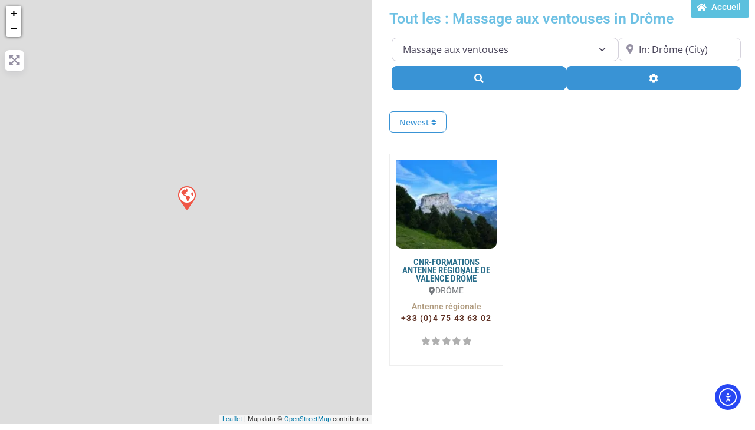

--- FILE ---
content_type: text/html; charset=UTF-8
request_url: https://ffmbe.fr/ofpa/places/category/massage-aux-ventouses/france/auvergne-rhone-alpes/drome/
body_size: 52205
content:
<!DOCTYPE html>
<html lang="fr-FR">
<head>
<meta charset="UTF-8">
<title>Tout les : Massage aux ventouses in Drôme</title>
<link rel='dns-prefetch' href='//cdn.elementor.com' />
<link rel='dns-prefetch' href='//fonts.googleapis.com' />
<link rel='dns-prefetch' href='//use.fontawesome.com' />
<link rel='dns-prefetch' href='//www.googletagmanager.com' />
<link rel="alternate" type="application/rss+xml" title="Annuaire OFPA FFMBE &raquo; Flux" href="https://ffmbe.fr/ofpa/feed/" />
<link rel="alternate" type="application/rss+xml" title="Annuaire OFPA FFMBE &raquo; Flux des commentaires" href="https://ffmbe.fr/ofpa/comments/feed/" />
<link rel="alternate" type="application/rss+xml" title="Annuaire OFPA FFMBE &raquo; Flux pour Organismes de formation" href="https://ffmbe.fr/ofpa/places/france/auvergne-rhone-alpes/drome/feed/" />
<style id='wp-img-auto-sizes-contain-inline-css'>
img:is([sizes=auto i],[sizes^="auto," i]){contain-intrinsic-size:3000px 1500px}
/*# sourceURL=wp-img-auto-sizes-contain-inline-css */
</style>
<link rel='stylesheet' id='wpadverts-authors-css' href='https://ffmbe.fr/ofpa/wp-content/plugins/wpadverts-authors//assets/css/authors.css?ver=1.0' media='all' />
<link rel='stylesheet' id='wpadverts-ci-css' href='https://ffmbe.fr/ofpa/wp-content/plugins/wpadverts-category-icons//assets/css/wpadverts-ci.css?ver=1.0' media='all' />
<link rel='stylesheet' id='wpadverts-mal-map-icons-css' href='https://ffmbe.fr/ofpa/wp-content/plugins/wpadverts-mal/assets/css/map-icons.css?ver=6.9' media='all' />
<link rel='stylesheet' id='adverts-icons-css' href='https://ffmbe.fr/ofpa/wp-content/plugins/wpadverts/assets/css/wpadverts-glyphs.css?ver=4.7.2' media='all' />
<link rel='stylesheet' id='wpjmc-job-submit-styles-css' href='https://ffmbe.fr/ofpa/wp-content/plugins/wpjm-elementor-connector/widgets/assets/css/select2.min.css?ver=3.0' media='' />
<link rel='stylesheet' id='wp-job-manager-frontend-css' href='https://ffmbe.fr/ofpa/wp-content/plugins/wp-job-manager/assets/dist/css/frontend.css?ver=3.0' media='' />
<link rel='stylesheet' id='wp-block-library-css' href='https://ffmbe.fr/ofpa/wp-includes/css/dist/block-library/style.min.css?ver=6.9' media='all' />
<style id='classic-theme-styles-inline-css'>
/*! This file is auto-generated */
.wp-block-button__link{color:#fff;background-color:#32373c;border-radius:9999px;box-shadow:none;text-decoration:none;padding:calc(.667em + 2px) calc(1.333em + 2px);font-size:1.125em}.wp-block-file__button{background:#32373c;color:#fff;text-decoration:none}
/*# sourceURL=/wp-includes/css/classic-themes.min.css */
</style>
<style id='wpseopress-local-business-style-inline-css'>
span.wp-block-wpseopress-local-business-field{margin-right:8px}
/*# sourceURL=https://ffmbe.fr/ofpa/wp-content/plugins/wp-seopress-pro/public/editor/blocks/local-business/style-index.css */
</style>
<style id='wpseopress-table-of-contents-style-inline-css'>
.wp-block-wpseopress-table-of-contents li.active>a{font-weight:bold}
/*# sourceURL=https://ffmbe.fr/ofpa/wp-content/plugins/wp-seopress-pro/public/editor/blocks/table-of-contents/style-index.css */
</style>
<style id='global-styles-inline-css'>
:root{--wp--preset--aspect-ratio--square: 1;--wp--preset--aspect-ratio--4-3: 4/3;--wp--preset--aspect-ratio--3-4: 3/4;--wp--preset--aspect-ratio--3-2: 3/2;--wp--preset--aspect-ratio--2-3: 2/3;--wp--preset--aspect-ratio--16-9: 16/9;--wp--preset--aspect-ratio--9-16: 9/16;--wp--preset--color--black: #000000;--wp--preset--color--cyan-bluish-gray: #abb8c3;--wp--preset--color--white: #ffffff;--wp--preset--color--pale-pink: #f78da7;--wp--preset--color--vivid-red: #cf2e2e;--wp--preset--color--luminous-vivid-orange: #ff6900;--wp--preset--color--luminous-vivid-amber: #fcb900;--wp--preset--color--light-green-cyan: #7bdcb5;--wp--preset--color--vivid-green-cyan: #00d084;--wp--preset--color--pale-cyan-blue: #8ed1fc;--wp--preset--color--vivid-cyan-blue: #0693e3;--wp--preset--color--vivid-purple: #9b51e0;--wp--preset--color--neve-link-color: var(--nv-primary-accent);--wp--preset--color--neve-link-hover-color: var(--nv-secondary-accent);--wp--preset--color--nv-site-bg: var(--nv-site-bg);--wp--preset--color--nv-light-bg: var(--nv-light-bg);--wp--preset--color--nv-dark-bg: var(--nv-dark-bg);--wp--preset--color--neve-text-color: var(--nv-text-color);--wp--preset--color--nv-text-dark-bg: var(--nv-text-dark-bg);--wp--preset--color--nv-c-1: var(--nv-c-1);--wp--preset--color--nv-c-2: var(--nv-c-2);--wp--preset--gradient--vivid-cyan-blue-to-vivid-purple: linear-gradient(135deg,rgb(6,147,227) 0%,rgb(155,81,224) 100%);--wp--preset--gradient--light-green-cyan-to-vivid-green-cyan: linear-gradient(135deg,rgb(122,220,180) 0%,rgb(0,208,130) 100%);--wp--preset--gradient--luminous-vivid-amber-to-luminous-vivid-orange: linear-gradient(135deg,rgb(252,185,0) 0%,rgb(255,105,0) 100%);--wp--preset--gradient--luminous-vivid-orange-to-vivid-red: linear-gradient(135deg,rgb(255,105,0) 0%,rgb(207,46,46) 100%);--wp--preset--gradient--very-light-gray-to-cyan-bluish-gray: linear-gradient(135deg,rgb(238,238,238) 0%,rgb(169,184,195) 100%);--wp--preset--gradient--cool-to-warm-spectrum: linear-gradient(135deg,rgb(74,234,220) 0%,rgb(151,120,209) 20%,rgb(207,42,186) 40%,rgb(238,44,130) 60%,rgb(251,105,98) 80%,rgb(254,248,76) 100%);--wp--preset--gradient--blush-light-purple: linear-gradient(135deg,rgb(255,206,236) 0%,rgb(152,150,240) 100%);--wp--preset--gradient--blush-bordeaux: linear-gradient(135deg,rgb(254,205,165) 0%,rgb(254,45,45) 50%,rgb(107,0,62) 100%);--wp--preset--gradient--luminous-dusk: linear-gradient(135deg,rgb(255,203,112) 0%,rgb(199,81,192) 50%,rgb(65,88,208) 100%);--wp--preset--gradient--pale-ocean: linear-gradient(135deg,rgb(255,245,203) 0%,rgb(182,227,212) 50%,rgb(51,167,181) 100%);--wp--preset--gradient--electric-grass: linear-gradient(135deg,rgb(202,248,128) 0%,rgb(113,206,126) 100%);--wp--preset--gradient--midnight: linear-gradient(135deg,rgb(2,3,129) 0%,rgb(40,116,252) 100%);--wp--preset--font-size--small: 13px;--wp--preset--font-size--medium: 20px;--wp--preset--font-size--large: 36px;--wp--preset--font-size--x-large: 42px;--wp--preset--spacing--20: 0.44rem;--wp--preset--spacing--30: 0.67rem;--wp--preset--spacing--40: 1rem;--wp--preset--spacing--50: 1.5rem;--wp--preset--spacing--60: 2.25rem;--wp--preset--spacing--70: 3.38rem;--wp--preset--spacing--80: 5.06rem;--wp--preset--shadow--natural: 6px 6px 9px rgba(0, 0, 0, 0.2);--wp--preset--shadow--deep: 12px 12px 50px rgba(0, 0, 0, 0.4);--wp--preset--shadow--sharp: 6px 6px 0px rgba(0, 0, 0, 0.2);--wp--preset--shadow--outlined: 6px 6px 0px -3px rgb(255, 255, 255), 6px 6px rgb(0, 0, 0);--wp--preset--shadow--crisp: 6px 6px 0px rgb(0, 0, 0);}:where(.is-layout-flex){gap: 0.5em;}:where(.is-layout-grid){gap: 0.5em;}body .is-layout-flex{display: flex;}.is-layout-flex{flex-wrap: wrap;align-items: center;}.is-layout-flex > :is(*, div){margin: 0;}body .is-layout-grid{display: grid;}.is-layout-grid > :is(*, div){margin: 0;}:where(.wp-block-columns.is-layout-flex){gap: 2em;}:where(.wp-block-columns.is-layout-grid){gap: 2em;}:where(.wp-block-post-template.is-layout-flex){gap: 1.25em;}:where(.wp-block-post-template.is-layout-grid){gap: 1.25em;}.has-black-color{color: var(--wp--preset--color--black) !important;}.has-cyan-bluish-gray-color{color: var(--wp--preset--color--cyan-bluish-gray) !important;}.has-white-color{color: var(--wp--preset--color--white) !important;}.has-pale-pink-color{color: var(--wp--preset--color--pale-pink) !important;}.has-vivid-red-color{color: var(--wp--preset--color--vivid-red) !important;}.has-luminous-vivid-orange-color{color: var(--wp--preset--color--luminous-vivid-orange) !important;}.has-luminous-vivid-amber-color{color: var(--wp--preset--color--luminous-vivid-amber) !important;}.has-light-green-cyan-color{color: var(--wp--preset--color--light-green-cyan) !important;}.has-vivid-green-cyan-color{color: var(--wp--preset--color--vivid-green-cyan) !important;}.has-pale-cyan-blue-color{color: var(--wp--preset--color--pale-cyan-blue) !important;}.has-vivid-cyan-blue-color{color: var(--wp--preset--color--vivid-cyan-blue) !important;}.has-vivid-purple-color{color: var(--wp--preset--color--vivid-purple) !important;}.has-neve-link-color-color{color: var(--wp--preset--color--neve-link-color) !important;}.has-neve-link-hover-color-color{color: var(--wp--preset--color--neve-link-hover-color) !important;}.has-nv-site-bg-color{color: var(--wp--preset--color--nv-site-bg) !important;}.has-nv-light-bg-color{color: var(--wp--preset--color--nv-light-bg) !important;}.has-nv-dark-bg-color{color: var(--wp--preset--color--nv-dark-bg) !important;}.has-neve-text-color-color{color: var(--wp--preset--color--neve-text-color) !important;}.has-nv-text-dark-bg-color{color: var(--wp--preset--color--nv-text-dark-bg) !important;}.has-nv-c-1-color{color: var(--wp--preset--color--nv-c-1) !important;}.has-nv-c-2-color{color: var(--wp--preset--color--nv-c-2) !important;}.has-black-background-color{background-color: var(--wp--preset--color--black) !important;}.has-cyan-bluish-gray-background-color{background-color: var(--wp--preset--color--cyan-bluish-gray) !important;}.has-white-background-color{background-color: var(--wp--preset--color--white) !important;}.has-pale-pink-background-color{background-color: var(--wp--preset--color--pale-pink) !important;}.has-vivid-red-background-color{background-color: var(--wp--preset--color--vivid-red) !important;}.has-luminous-vivid-orange-background-color{background-color: var(--wp--preset--color--luminous-vivid-orange) !important;}.has-luminous-vivid-amber-background-color{background-color: var(--wp--preset--color--luminous-vivid-amber) !important;}.has-light-green-cyan-background-color{background-color: var(--wp--preset--color--light-green-cyan) !important;}.has-vivid-green-cyan-background-color{background-color: var(--wp--preset--color--vivid-green-cyan) !important;}.has-pale-cyan-blue-background-color{background-color: var(--wp--preset--color--pale-cyan-blue) !important;}.has-vivid-cyan-blue-background-color{background-color: var(--wp--preset--color--vivid-cyan-blue) !important;}.has-vivid-purple-background-color{background-color: var(--wp--preset--color--vivid-purple) !important;}.has-neve-link-color-background-color{background-color: var(--wp--preset--color--neve-link-color) !important;}.has-neve-link-hover-color-background-color{background-color: var(--wp--preset--color--neve-link-hover-color) !important;}.has-nv-site-bg-background-color{background-color: var(--wp--preset--color--nv-site-bg) !important;}.has-nv-light-bg-background-color{background-color: var(--wp--preset--color--nv-light-bg) !important;}.has-nv-dark-bg-background-color{background-color: var(--wp--preset--color--nv-dark-bg) !important;}.has-neve-text-color-background-color{background-color: var(--wp--preset--color--neve-text-color) !important;}.has-nv-text-dark-bg-background-color{background-color: var(--wp--preset--color--nv-text-dark-bg) !important;}.has-nv-c-1-background-color{background-color: var(--wp--preset--color--nv-c-1) !important;}.has-nv-c-2-background-color{background-color: var(--wp--preset--color--nv-c-2) !important;}.has-black-border-color{border-color: var(--wp--preset--color--black) !important;}.has-cyan-bluish-gray-border-color{border-color: var(--wp--preset--color--cyan-bluish-gray) !important;}.has-white-border-color{border-color: var(--wp--preset--color--white) !important;}.has-pale-pink-border-color{border-color: var(--wp--preset--color--pale-pink) !important;}.has-vivid-red-border-color{border-color: var(--wp--preset--color--vivid-red) !important;}.has-luminous-vivid-orange-border-color{border-color: var(--wp--preset--color--luminous-vivid-orange) !important;}.has-luminous-vivid-amber-border-color{border-color: var(--wp--preset--color--luminous-vivid-amber) !important;}.has-light-green-cyan-border-color{border-color: var(--wp--preset--color--light-green-cyan) !important;}.has-vivid-green-cyan-border-color{border-color: var(--wp--preset--color--vivid-green-cyan) !important;}.has-pale-cyan-blue-border-color{border-color: var(--wp--preset--color--pale-cyan-blue) !important;}.has-vivid-cyan-blue-border-color{border-color: var(--wp--preset--color--vivid-cyan-blue) !important;}.has-vivid-purple-border-color{border-color: var(--wp--preset--color--vivid-purple) !important;}.has-neve-link-color-border-color{border-color: var(--wp--preset--color--neve-link-color) !important;}.has-neve-link-hover-color-border-color{border-color: var(--wp--preset--color--neve-link-hover-color) !important;}.has-nv-site-bg-border-color{border-color: var(--wp--preset--color--nv-site-bg) !important;}.has-nv-light-bg-border-color{border-color: var(--wp--preset--color--nv-light-bg) !important;}.has-nv-dark-bg-border-color{border-color: var(--wp--preset--color--nv-dark-bg) !important;}.has-neve-text-color-border-color{border-color: var(--wp--preset--color--neve-text-color) !important;}.has-nv-text-dark-bg-border-color{border-color: var(--wp--preset--color--nv-text-dark-bg) !important;}.has-nv-c-1-border-color{border-color: var(--wp--preset--color--nv-c-1) !important;}.has-nv-c-2-border-color{border-color: var(--wp--preset--color--nv-c-2) !important;}.has-vivid-cyan-blue-to-vivid-purple-gradient-background{background: var(--wp--preset--gradient--vivid-cyan-blue-to-vivid-purple) !important;}.has-light-green-cyan-to-vivid-green-cyan-gradient-background{background: var(--wp--preset--gradient--light-green-cyan-to-vivid-green-cyan) !important;}.has-luminous-vivid-amber-to-luminous-vivid-orange-gradient-background{background: var(--wp--preset--gradient--luminous-vivid-amber-to-luminous-vivid-orange) !important;}.has-luminous-vivid-orange-to-vivid-red-gradient-background{background: var(--wp--preset--gradient--luminous-vivid-orange-to-vivid-red) !important;}.has-very-light-gray-to-cyan-bluish-gray-gradient-background{background: var(--wp--preset--gradient--very-light-gray-to-cyan-bluish-gray) !important;}.has-cool-to-warm-spectrum-gradient-background{background: var(--wp--preset--gradient--cool-to-warm-spectrum) !important;}.has-blush-light-purple-gradient-background{background: var(--wp--preset--gradient--blush-light-purple) !important;}.has-blush-bordeaux-gradient-background{background: var(--wp--preset--gradient--blush-bordeaux) !important;}.has-luminous-dusk-gradient-background{background: var(--wp--preset--gradient--luminous-dusk) !important;}.has-pale-ocean-gradient-background{background: var(--wp--preset--gradient--pale-ocean) !important;}.has-electric-grass-gradient-background{background: var(--wp--preset--gradient--electric-grass) !important;}.has-midnight-gradient-background{background: var(--wp--preset--gradient--midnight) !important;}.has-small-font-size{font-size: var(--wp--preset--font-size--small) !important;}.has-medium-font-size{font-size: var(--wp--preset--font-size--medium) !important;}.has-large-font-size{font-size: var(--wp--preset--font-size--large) !important;}.has-x-large-font-size{font-size: var(--wp--preset--font-size--x-large) !important;}
:where(.wp-block-post-template.is-layout-flex){gap: 1.25em;}:where(.wp-block-post-template.is-layout-grid){gap: 1.25em;}
:where(.wp-block-term-template.is-layout-flex){gap: 1.25em;}:where(.wp-block-term-template.is-layout-grid){gap: 1.25em;}
:where(.wp-block-columns.is-layout-flex){gap: 2em;}:where(.wp-block-columns.is-layout-grid){gap: 2em;}
:root :where(.wp-block-pullquote){font-size: 1.5em;line-height: 1.6;}
/*# sourceURL=global-styles-inline-css */
</style>
<link rel='stylesheet' id='wp-job-manager-job-listings-css' href='https://ffmbe.fr/ofpa/wp-content/plugins/wp-job-manager/assets/dist/css/job-listings.css?ver=598383a28ac5f9f156e4' media='all' />
<link rel='stylesheet' id='ivory-search-styles-css' href='https://ffmbe.fr/ofpa/wp-content/plugins/add-search-to-menu/public/css/ivory-search.min.css?ver=5.5.13' media='all' />
<link rel='stylesheet' id='if-menu-site-css-css' href='https://ffmbe.fr/ofpa/wp-content/plugins/if-menu/assets/if-menu-site.css?ver=6.9' media='all' />
<link rel='stylesheet' id='ea11y-widget-fonts-css' href='https://ffmbe.fr/ofpa/wp-content/plugins/pojo-accessibility/assets/build/fonts.css?ver=3.9.1' media='all' />
<link rel='stylesheet' id='ea11y-skip-link-css' href='https://ffmbe.fr/ofpa/wp-content/plugins/pojo-accessibility/assets/build/skip-link.css?ver=3.9.1' media='all' />
<link rel='stylesheet' id='adosui-frontend-page-css-css' href='https://ffmbe.fr/ofpa/wp-content/plugins/addonsuite-for-wpadverts/includes/../assets/css/frontend.css?ver=6.9' media='all' />
<link rel='stylesheet' id='neve-style-css' href='https://ffmbe.fr/ofpa/wp-content/themes/neve/style-main-new.min.css?ver=4.2.2' media='all' />
<style id='neve-style-inline-css'>
.is-menu-sidebar .header-menu-sidebar { visibility: visible; }.is-menu-sidebar.menu_sidebar_slide_left .header-menu-sidebar { transform: translate3d(0, 0, 0); left: 0; }.is-menu-sidebar.menu_sidebar_slide_right .header-menu-sidebar { transform: translate3d(0, 0, 0); right: 0; }.is-menu-sidebar.menu_sidebar_pull_right .header-menu-sidebar, .is-menu-sidebar.menu_sidebar_pull_left .header-menu-sidebar { transform: translateX(0); }.is-menu-sidebar.menu_sidebar_dropdown .header-menu-sidebar { height: auto; }.is-menu-sidebar.menu_sidebar_dropdown .header-menu-sidebar-inner { max-height: 400px; padding: 20px 0; }.is-menu-sidebar.menu_sidebar_full_canvas .header-menu-sidebar { opacity: 1; }.header-menu-sidebar .menu-item-nav-search:not(.floating) { pointer-events: none; }.header-menu-sidebar .menu-item-nav-search .is-menu-sidebar { pointer-events: unset; }@media screen and (max-width: 960px) { .builder-item.cr .item--inner { --textalign: center; --justify: center; } }
.nv-meta-list li.meta:not(:last-child):after { content:"/" }.nv-meta-list .no-mobile{
display:none;
}.nv-meta-list li.last::after{
content: ""!important;
}@media (min-width: 769px) {
.nv-meta-list .no-mobile {
display: inline-block;
}
.nv-meta-list li.last:not(:last-child)::after {
content: "/" !important;
}
}
:root{ --container: 748px;--postwidth:100%; --primarybtnbg: var(--nv-c-1); --primarybtnhoverbg: var(--nv-c-1); --primarybtncolor: #ffffff; --secondarybtncolor: var(--nv-primary-accent); --primarybtnhovercolor: #ffffff; --secondarybtnhovercolor: var(--nv-primary-accent);--primarybtnborderradius:3px;--secondarybtnborderradius:3px;--secondarybtnborderwidth:3px;--btnpadding:13px 15px;--primarybtnpadding:13px 15px;--secondarybtnpadding:calc(13px - 3px) calc(15px - 3px); --bodyfontfamily: "Open Sans"; --bodyfontsize: 15px; --bodylineheight: 1.6em; --bodyletterspacing: 0px; --bodyfontweight: 400; --bodytexttransform: none; --h1fontsize: 1.5em; --h1fontweight: 400; --h1lineheight: 1.6em; --h1letterspacing: 0px; --h1texttransform: none; --h2fontsize: 1.3em; --h2fontweight: 600; --h2lineheight: 1.6em; --h2letterspacing: 0px; --h2texttransform: none; --h3fontsize: 1.1em; --h3fontweight: 600; --h3lineheight: 1.6em; --h3letterspacing: 0px; --h3texttransform: none; --h4fontsize: 1em; --h4fontweight: 600; --h4lineheight: 1.6em; --h4letterspacing: 0px; --h4texttransform: none; --h5fontsize: 16px; --h5fontweight: 700; --h5lineheight: 1.6; --h5letterspacing: 0px; --h5texttransform: none; --h6fontsize: 14px; --h6fontweight: 700; --h6lineheight: 1.6; --h6letterspacing: 0px; --h6texttransform: none;--formfieldborderwidth:2px;--formfieldborderradius:3px; --formfieldbgcolor: var(--nv-site-bg); --formfieldbordercolor: #dddddd; --formfieldcolor: var(--nv-text-color);--formfieldpadding:10px 12px; } .nv-index-posts{ --borderradius:0px; } .single-post-container .alignfull > [class*="__inner-container"], .single-post-container .alignwide > [class*="__inner-container"]{ max-width:718px } .nv-meta-list{ --avatarsize: 20px; } .single .nv-meta-list{ --avatarsize: 20px; } .blog .blog-entry-title, .archive .blog-entry-title{ --fontweight: none; } .blog .entry-summary, .archive .entry-summary, .blog .post-pages-links{ --fontweight: none; } .single h1.entry-title{ --fontweight: none; } .nv-is-boxed.nv-comments-wrap{ --padding:20px; } .nv-is-boxed.comment-respond{ --padding:20px; } .single:not(.single-product), .page{ --c-vspace:0 0 0 0;; } .scroll-to-top{ --color: var(--nv-text-dark-bg);--padding:8px 10px; --borderradius: 3px; --bgcolor: var(--nv-primary-accent); --hovercolor: var(--nv-text-dark-bg); --hoverbgcolor: var(--nv-primary-accent);--size:16px; } .global-styled{ --bgcolor: var(--nv-site-bg); } .header-top{ --rowbcolor: var(--nv-light-bg); --color: var(--nv-text-color); --bgcolor: var(--nv-site-bg); } .header-main{ --rowbwidth:0px; --rowbcolor: var(--nv-c-1); --color: var(--nv-text-color); --overlaycolor: var(--nv-site-bg);--bgimage:url("https://ffmbe.fr/ofpa/wp-content/uploads/sites/7/2021/02/map2000.jpg");--bgposition:50% 50%;;--bgoverlayopacity:0.6; } .header-bottom{ --rowbcolor: var(--nv-light-bg); --color: var(--nv-text-color); --bgcolor: var(--nv-site-bg); } .header-menu-sidebar-bg{ --justify: flex-start; --textalign: left;--flexg: 1;--wrapdropdownwidth: auto; --color: var(--nv-text-color); --bgcolor: var(--nv-site-bg); } .header-menu-sidebar{ width: 360px; } .builder-item--logo{ --maxwidth: 120px; --fs: 24px;--padding:10px 0;--margin:0; --textalign: left;--justify: flex-start; } .builder-item--nav-icon,.header-menu-sidebar .close-sidebar-panel .navbar-toggle{ --borderradius:0; } .builder-item--nav-icon{ --label-margin:0 5px 0 0;;--padding:10px 15px;--margin:0; } .builder-item--primary-menu{ --color: var(--nv-c-1); --hovercolor: var(--nv-site-bg); --hovertextcolor: var(--nv-text-color); --activecolor: var(--nv-c-1); --spacing: 20px; --height: 25px;--padding:0;--margin:0; --fontsize: 1em; --lineheight: 1.6em; --letterspacing: 0px; --fontweight: 800; --texttransform: none; --iconsize: 1em; } .hfg-is-group.has-primary-menu .inherit-ff{ --inheritedfw: 800; } .footer-top-inner .row{ grid-template-columns:1fr 1fr 1fr; --valign: flex-start; } .footer-top{ --rowbcolor: var(--nv-light-bg); --color: var(--nv-text-color); --bgcolor: var(--nv-site-bg); } .footer-main-inner .row{ grid-template-columns:1fr 1fr 1fr; --valign: flex-start; } .footer-main{ --rowbcolor: var(--nv-light-bg); --color: var(--nv-text-color); --bgcolor: var(--nv-site-bg); } .footer-bottom-inner .row{ grid-template-columns:1fr 1fr 1fr; --valign: flex-start; } .footer-bottom{ --rowbcolor: var(--nv-light-bg); --color: var(--nv-text-dark-bg); --bgcolor: var(--nv-dark-bg); } @media(min-width: 576px){ :root{ --container: 992px;--postwidth:50%;--btnpadding:13px 15px;--primarybtnpadding:13px 15px;--secondarybtnpadding:calc(13px - 3px) calc(15px - 3px); --bodyfontsize: 16px; --bodylineheight: 1.6em; --bodyletterspacing: 0px; --h1fontsize: 1.5em; --h1lineheight: 1.6em; --h1letterspacing: 0px; --h2fontsize: 1.3em; --h2lineheight: 1.6em; --h2letterspacing: 0px; --h3fontsize: 1.1em; --h3lineheight: 1.6em; --h3letterspacing: 0px; --h4fontsize: 1em; --h4lineheight: 1.6em; --h4letterspacing: 0px; --h5fontsize: 18px; --h5lineheight: 1.6; --h5letterspacing: 0px; --h6fontsize: 14px; --h6lineheight: 1.6; --h6letterspacing: 0px; } .single-post-container .alignfull > [class*="__inner-container"], .single-post-container .alignwide > [class*="__inner-container"]{ max-width:962px } .nv-meta-list{ --avatarsize: 20px; } .single .nv-meta-list{ --avatarsize: 20px; } .nv-is-boxed.nv-comments-wrap{ --padding:30px; } .nv-is-boxed.comment-respond{ --padding:30px; } .single:not(.single-product), .page{ --c-vspace:0 0 0 0;; } .scroll-to-top{ --padding:8px 10px;--size:16px; } .header-main{ --rowbwidth:0px; } .header-menu-sidebar-bg{ --justify: flex-start; --textalign: left;--flexg: 1;--wrapdropdownwidth: auto; } .header-menu-sidebar{ width: 360px; } .builder-item--logo{ --maxwidth: 120px; --fs: 24px;--padding:10px 0;--margin:0; --textalign: left;--justify: flex-start; } .builder-item--nav-icon{ --label-margin:0 5px 0 0;;--padding:10px 15px;--margin:0; } .builder-item--primary-menu{ --spacing: 20px; --height: 25px;--padding:0;--margin:0; --fontsize: 1em; --lineheight: 1.6em; --letterspacing: 0px; --iconsize: 1em; } }@media(min-width: 960px){ :root{ --container: 1170px;--postwidth:33.333333333333%;--btnpadding:13px 15px;--primarybtnpadding:13px 15px;--secondarybtnpadding:calc(13px - 3px) calc(15px - 3px); --bodyfontsize: 14px; --bodylineheight: 1.6em; --bodyletterspacing: 0px; --h1fontsize: 2.5em; --h1lineheight: 1.6em; --h1letterspacing: 0px; --h2fontsize: 1.75em; --h2lineheight: 1.6em; --h2letterspacing: 0px; --h3fontsize: 1.5em; --h3lineheight: 1.6em; --h3letterspacing: 0px; --h4fontsize: 1.25em; --h4lineheight: 1.6em; --h4letterspacing: 0px; --h5fontsize: 20px; --h5lineheight: 1.6; --h5letterspacing: 0px; --h6fontsize: 16px; --h6lineheight: 1.6; --h6letterspacing: 0px; } body:not(.single):not(.archive):not(.blog):not(.search):not(.error404) .neve-main > .container .col, body.post-type-archive-course .neve-main > .container .col, body.post-type-archive-llms_membership .neve-main > .container .col{ max-width: 100%; } body:not(.single):not(.archive):not(.blog):not(.search):not(.error404) .nv-sidebar-wrap, body.post-type-archive-course .nv-sidebar-wrap, body.post-type-archive-llms_membership .nv-sidebar-wrap{ max-width: 0%; } .neve-main > .archive-container .nv-index-posts.col{ max-width: 100%; } .neve-main > .archive-container .nv-sidebar-wrap{ max-width: 0%; } .neve-main > .single-post-container .nv-single-post-wrap.col{ max-width: 70%; } .single-post-container .alignfull > [class*="__inner-container"], .single-post-container .alignwide > [class*="__inner-container"]{ max-width:789px } .container-fluid.single-post-container .alignfull > [class*="__inner-container"], .container-fluid.single-post-container .alignwide > [class*="__inner-container"]{ max-width:calc(70% + 15px) } .neve-main > .single-post-container .nv-sidebar-wrap{ max-width: 30%; } .nv-meta-list{ --avatarsize: 20px; } .single .nv-meta-list{ --avatarsize: 20px; } .blog .blog-entry-title, .archive .blog-entry-title{ --fontsize: 0px; } .nv-is-boxed.nv-comments-wrap{ --padding:40px; } .nv-is-boxed.comment-respond{ --padding:40px; } .single:not(.single-product), .page{ --c-vspace:0 0 0 0;; } .scroll-to-top{ --padding:8px 10px;--size:16px; } .header-main{ --height:100px;--rowbwidth:0px; } .header-menu-sidebar-bg{ --justify: flex-start; --textalign: left;--flexg: 1;--wrapdropdownwidth: auto; } .header-menu-sidebar{ width: 360px; } .builder-item--logo{ --maxwidth: 120px; --fs: 24px;--padding:10px 0;--margin:0; --textalign: left;--justify: flex-start; } .builder-item--nav-icon{ --label-margin:0 5px 0 0;;--padding:10px 15px;--margin:0; } .builder-item--primary-menu{ --spacing: 30px; --height: 25px;--padding:0;--margin:0; --fontsize: 16px; --lineheight: 1.6em; --letterspacing: 0px; --iconsize: 16px; } }.nv-content-wrap .elementor a:not(.button):not(.wp-block-file__button){ text-decoration: none; }.scroll-to-top {right: 20px; border: none; position: fixed; bottom: 30px; display: none; opacity: 0; visibility: hidden; transition: opacity 0.3s ease-in-out, visibility 0.3s ease-in-out; align-items: center; justify-content: center; z-index: 999; } @supports (-webkit-overflow-scrolling: touch) { .scroll-to-top { bottom: 74px; } } .scroll-to-top.image { background-position: center; } .scroll-to-top .scroll-to-top-image { width: 100%; height: 100%; } .scroll-to-top .scroll-to-top-label { margin: 0; padding: 5px; } .scroll-to-top:hover { text-decoration: none; } .scroll-to-top.scroll-to-top-left {left: 20px; right: unset;} .scroll-to-top.scroll-show-mobile { display: flex; } @media (min-width: 960px) { .scroll-to-top { display: flex; } }.scroll-to-top { color: var(--color); padding: var(--padding); border-radius: var(--borderradius); background: var(--bgcolor); } .scroll-to-top:hover, .scroll-to-top:focus { color: var(--hovercolor); background: var(--hoverbgcolor); } .scroll-to-top-icon, .scroll-to-top.image .scroll-to-top-image { width: var(--size); height: var(--size); } .scroll-to-top-image { background-image: var(--bgimage); background-size: cover; }:root{--nv-primary-accent:#6ec1e4;--nv-secondary-accent:#54595f;--nv-site-bg:#ffffff;--nv-light-bg:#ededed;--nv-dark-bg:#14171c;--nv-text-color:#272727;--nv-text-dark-bg:#ffffff;--nv-c-1:#028dbe;--nv-c-2:#8d877f;--nv-fallback-ff:Arial, Helvetica, sans-serif;}
:root{--e-global-color-nvprimaryaccent:#6ec1e4;--e-global-color-nvsecondaryaccent:#54595f;--e-global-color-nvsitebg:#ffffff;--e-global-color-nvlightbg:#ededed;--e-global-color-nvdarkbg:#14171c;--e-global-color-nvtextcolor:#272727;--e-global-color-nvtextdarkbg:#ffffff;--e-global-color-nvc1:#028dbe;--e-global-color-nvc2:#8d877f;}
/*# sourceURL=neve-style-inline-css */
</style>
<link rel='stylesheet' id='elementor-frontend-css' href='https://ffmbe.fr/ofpa/wp-content/plugins/elementor/assets/css/frontend.min.css?ver=3.34.1' media='all' />
<style id='elementor-frontend-inline-css'>
.elementor-kit-5{--e-global-color-primary:#6EC1E4;--e-global-color-secondary:#54595F;--e-global-color-text:#7A7A7A;--e-global-color-accent:#61CE70;--e-global-color-fe22e75:#796244;--e-global-color-7e1d242:#296D8A;--e-global-color-87e3424:#5F3124;--e-global-color-f89c139:#7A7A7A17;--e-global-color-911cc04:#8640A1;--e-global-color-cc2bb78:#FFFFFF;--e-global-typography-primary-font-family:"Roboto";--e-global-typography-primary-font-weight:600;--e-global-typography-secondary-font-family:"Roboto Slab";--e-global-typography-secondary-font-weight:400;--e-global-typography-text-font-family:"Roboto";--e-global-typography-text-font-weight:400;--e-global-typography-accent-font-family:"Roboto";--e-global-typography-accent-font-weight:500;}.elementor-kit-5 e-page-transition{background-color:#FFBC7D;}.elementor-kit-5 h5{color:#5F3124C9;font-family:"Baumans", Sans-serif;font-size:24px;font-weight:600;}.elementor-section.elementor-section-boxed > .elementor-container{max-width:1140px;}.e-con{--container-max-width:1140px;}.elementor-widget:not(:last-child){margin-block-end:20px;}.elementor-element{--widgets-spacing:20px 20px;--widgets-spacing-row:20px;--widgets-spacing-column:20px;}{}h1.entry-title{display:var(--page-title-display);}@media(max-width:1024px){.elementor-section.elementor-section-boxed > .elementor-container{max-width:1024px;}.e-con{--container-max-width:1024px;}}@media(max-width:767px){.elementor-section.elementor-section-boxed > .elementor-container{max-width:767px;}.e-con{--container-max-width:767px;}}/* Start custom CSS */.nv-big-title div {
display: none;
}/* End custom CSS */
.elementor-widget-section .eael-protected-content-message{font-family:var( --e-global-typography-secondary-font-family ), Sans-serif;font-weight:var( --e-global-typography-secondary-font-weight );}.elementor-widget-section .protected-content-error-msg{font-family:var( --e-global-typography-secondary-font-family ), Sans-serif;font-weight:var( --e-global-typography-secondary-font-weight );}.elementor-266 .elementor-element.elementor-element-71230a98:not(.elementor-motion-effects-element-type-background), .elementor-266 .elementor-element.elementor-element-71230a98 > .elementor-motion-effects-container > .elementor-motion-effects-layer{background-color:var( --e-global-color-nvc1 );}.elementor-266 .elementor-element.elementor-element-71230a98 > .elementor-background-overlay{background-image:url("https://ffmbe.fr/ofpa/wp-content/uploads/sites/7/2021/03/test-texture1980-V1.webp");background-position:center right;background-repeat:no-repeat;background-size:cover;opacity:0.36;transition:background 0.3s, border-radius 0.3s, opacity 0.3s;}.elementor-266 .elementor-element.elementor-element-71230a98 .elementor-background-overlay{filter:brightness( 100% ) contrast( 100% ) saturate( 0% ) blur( 0px ) hue-rotate( 0deg );}.elementor-266 .elementor-element.elementor-element-71230a98{transition:background 0.3s, border 0.3s, border-radius 0.3s, box-shadow 0.3s;padding:40px 0px 40px 0px;}.elementor-bc-flex-widget .elementor-266 .elementor-element.elementor-element-367de980.elementor-column .elementor-widget-wrap{align-items:flex-start;}.elementor-266 .elementor-element.elementor-element-367de980.elementor-column.elementor-element[data-element_type="column"] > .elementor-widget-wrap.elementor-element-populated{align-content:flex-start;align-items:flex-start;}.elementor-266 .elementor-element.elementor-element-367de980 > .elementor-element-populated{margin:0px 0px 0px 0px;--e-column-margin-right:0px;--e-column-margin-left:0px;padding:0px 40px 0px 0px;}.elementor-widget-image .eael-protected-content-message{font-family:var( --e-global-typography-secondary-font-family ), Sans-serif;font-weight:var( --e-global-typography-secondary-font-weight );}.elementor-widget-image .protected-content-error-msg{font-family:var( --e-global-typography-secondary-font-family ), Sans-serif;font-weight:var( --e-global-typography-secondary-font-weight );}.elementor-widget-image .widget-image-caption{color:var( --e-global-color-text );font-family:var( --e-global-typography-text-font-family ), Sans-serif;font-weight:var( --e-global-typography-text-font-weight );}.elementor-266 .elementor-element.elementor-element-31122d0b > .elementor-element-populated{margin:0px 0px 0px 0px;--e-column-margin-right:0px;--e-column-margin-left:0px;}.elementor-widget-heading .eael-protected-content-message{font-family:var( --e-global-typography-secondary-font-family ), Sans-serif;font-weight:var( --e-global-typography-secondary-font-weight );}.elementor-widget-heading .protected-content-error-msg{font-family:var( --e-global-typography-secondary-font-family ), Sans-serif;font-weight:var( --e-global-typography-secondary-font-weight );}.elementor-widget-heading .elementor-heading-title{font-family:var( --e-global-typography-primary-font-family ), Sans-serif;font-weight:var( --e-global-typography-primary-font-weight );color:var( --e-global-color-primary );}.elementor-266 .elementor-element.elementor-element-1d897e41 .elementor-heading-title{font-family:"Baumans", Sans-serif;font-size:17px;font-weight:600;letter-spacing:1.5px;color:#ffffff;}.elementor-widget-icon-list .eael-protected-content-message{font-family:var( --e-global-typography-secondary-font-family ), Sans-serif;font-weight:var( --e-global-typography-secondary-font-weight );}.elementor-widget-icon-list .protected-content-error-msg{font-family:var( --e-global-typography-secondary-font-family ), Sans-serif;font-weight:var( --e-global-typography-secondary-font-weight );}.elementor-widget-icon-list .elementor-icon-list-item:not(:last-child):after{border-color:var( --e-global-color-text );}.elementor-widget-icon-list .elementor-icon-list-icon i{color:var( --e-global-color-primary );}.elementor-widget-icon-list .elementor-icon-list-icon svg{fill:var( --e-global-color-primary );}.elementor-widget-icon-list .elementor-icon-list-item > .elementor-icon-list-text, .elementor-widget-icon-list .elementor-icon-list-item > a{font-family:var( --e-global-typography-text-font-family ), Sans-serif;font-weight:var( --e-global-typography-text-font-weight );}.elementor-widget-icon-list .elementor-icon-list-text{color:var( --e-global-color-secondary );}.elementor-266 .elementor-element.elementor-element-337ebb7 > .elementor-widget-container{margin:0px 0px 0px 0px;}.elementor-266 .elementor-element.elementor-element-337ebb7 .elementor-icon-list-items:not(.elementor-inline-items) .elementor-icon-list-item:not(:last-child){padding-block-end:calc(13px/2);}.elementor-266 .elementor-element.elementor-element-337ebb7 .elementor-icon-list-items:not(.elementor-inline-items) .elementor-icon-list-item:not(:first-child){margin-block-start:calc(13px/2);}.elementor-266 .elementor-element.elementor-element-337ebb7 .elementor-icon-list-items.elementor-inline-items .elementor-icon-list-item{margin-inline:calc(13px/2);}.elementor-266 .elementor-element.elementor-element-337ebb7 .elementor-icon-list-items.elementor-inline-items{margin-inline:calc(-13px/2);}.elementor-266 .elementor-element.elementor-element-337ebb7 .elementor-icon-list-items.elementor-inline-items .elementor-icon-list-item:after{inset-inline-end:calc(-13px/2);}.elementor-266 .elementor-element.elementor-element-337ebb7 .elementor-icon-list-item:not(:last-child):after{content:"";width:70%;border-color:var( --e-global-color-nvsitebg );}.elementor-266 .elementor-element.elementor-element-337ebb7 .elementor-icon-list-items:not(.elementor-inline-items) .elementor-icon-list-item:not(:last-child):after{border-block-start-style:solid;border-block-start-width:1px;}.elementor-266 .elementor-element.elementor-element-337ebb7 .elementor-icon-list-items.elementor-inline-items .elementor-icon-list-item:not(:last-child):after{border-inline-start-style:solid;}.elementor-266 .elementor-element.elementor-element-337ebb7 .elementor-inline-items .elementor-icon-list-item:not(:last-child):after{border-inline-start-width:1px;}.elementor-266 .elementor-element.elementor-element-337ebb7 .elementor-icon-list-icon i{color:var( --e-global-color-nvsitebg );transition:color 0.3s;}.elementor-266 .elementor-element.elementor-element-337ebb7 .elementor-icon-list-icon svg{fill:var( --e-global-color-nvsitebg );transition:fill 0.3s;}.elementor-266 .elementor-element.elementor-element-337ebb7{--e-icon-list-icon-size:14px;--icon-vertical-offset:0px;}.elementor-266 .elementor-element.elementor-element-337ebb7 .elementor-icon-list-item > .elementor-icon-list-text, .elementor-266 .elementor-element.elementor-element-337ebb7 .elementor-icon-list-item > a{font-family:"Open Sans", Sans-serif;font-size:14px;}.elementor-266 .elementor-element.elementor-element-337ebb7 .elementor-icon-list-text{color:var( --e-global-color-nvsitebg );transition:color 0.3s;}.elementor-266 .elementor-element.elementor-element-d0eac80 > .elementor-widget-container{margin:20px 0px 0px 0px;}.elementor-266 .elementor-element.elementor-element-d0eac80 .elementor-icon-list-items:not(.elementor-inline-items) .elementor-icon-list-item:not(:last-child){padding-block-end:calc(12px/2);}.elementor-266 .elementor-element.elementor-element-d0eac80 .elementor-icon-list-items:not(.elementor-inline-items) .elementor-icon-list-item:not(:first-child){margin-block-start:calc(12px/2);}.elementor-266 .elementor-element.elementor-element-d0eac80 .elementor-icon-list-items.elementor-inline-items .elementor-icon-list-item{margin-inline:calc(12px/2);}.elementor-266 .elementor-element.elementor-element-d0eac80 .elementor-icon-list-items.elementor-inline-items{margin-inline:calc(-12px/2);}.elementor-266 .elementor-element.elementor-element-d0eac80 .elementor-icon-list-items.elementor-inline-items .elementor-icon-list-item:after{inset-inline-end:calc(-12px/2);}.elementor-266 .elementor-element.elementor-element-d0eac80 .elementor-icon-list-item:not(:last-child):after{content:"";width:70%;border-color:var( --e-global-color-nvsitebg );}.elementor-266 .elementor-element.elementor-element-d0eac80 .elementor-icon-list-items:not(.elementor-inline-items) .elementor-icon-list-item:not(:last-child):after{border-block-start-style:solid;border-block-start-width:1px;}.elementor-266 .elementor-element.elementor-element-d0eac80 .elementor-icon-list-items.elementor-inline-items .elementor-icon-list-item:not(:last-child):after{border-inline-start-style:solid;}.elementor-266 .elementor-element.elementor-element-d0eac80 .elementor-inline-items .elementor-icon-list-item:not(:last-child):after{border-inline-start-width:1px;}.elementor-266 .elementor-element.elementor-element-d0eac80 .elementor-icon-list-icon i{color:var( --e-global-color-nvsitebg );transition:color 0.3s;}.elementor-266 .elementor-element.elementor-element-d0eac80 .elementor-icon-list-icon svg{fill:var( --e-global-color-nvsitebg );transition:fill 0.3s;}.elementor-266 .elementor-element.elementor-element-d0eac80{--e-icon-list-icon-size:14px;--icon-vertical-offset:0px;}.elementor-266 .elementor-element.elementor-element-d0eac80 .elementor-icon-list-item > .elementor-icon-list-text, .elementor-266 .elementor-element.elementor-element-d0eac80 .elementor-icon-list-item > a{font-family:"Open Sans", Sans-serif;font-size:14px;}.elementor-266 .elementor-element.elementor-element-d0eac80 .elementor-icon-list-text{color:var( --e-global-color-nvsitebg );transition:color 0.3s;}.elementor-bc-flex-widget .elementor-266 .elementor-element.elementor-element-16a5601f.elementor-column .elementor-widget-wrap{align-items:flex-start;}.elementor-266 .elementor-element.elementor-element-16a5601f.elementor-column.elementor-element[data-element_type="column"] > .elementor-widget-wrap.elementor-element-populated{align-content:flex-start;align-items:flex-start;}.elementor-266 .elementor-element.elementor-element-5d694df .elementor-heading-title{font-family:"Baumans", Sans-serif;font-size:17px;font-weight:600;letter-spacing:1.5px;color:#ffffff;}.elementor-widget-nav-menu .eael-protected-content-message{font-family:var( --e-global-typography-secondary-font-family ), Sans-serif;font-weight:var( --e-global-typography-secondary-font-weight );}.elementor-widget-nav-menu .protected-content-error-msg{font-family:var( --e-global-typography-secondary-font-family ), Sans-serif;font-weight:var( --e-global-typography-secondary-font-weight );}.elementor-widget-nav-menu .elementor-nav-menu .elementor-item{font-family:var( --e-global-typography-primary-font-family ), Sans-serif;font-weight:var( --e-global-typography-primary-font-weight );}.elementor-widget-nav-menu .elementor-nav-menu--main .elementor-item{color:var( --e-global-color-text );fill:var( --e-global-color-text );}.elementor-widget-nav-menu .elementor-nav-menu--main .elementor-item:hover,
.elementor-widget-nav-menu .elementor-nav-menu--main .elementor-item.elementor-item-active,
.elementor-widget-nav-menu .elementor-nav-menu--main .elementor-item.highlighted,
.elementor-widget-nav-menu .elementor-nav-menu--main .elementor-item:focus{color:var( --e-global-color-accent );fill:var( --e-global-color-accent );}.elementor-widget-nav-menu .elementor-nav-menu--main:not(.e--pointer-framed) .elementor-item:before,
.elementor-widget-nav-menu .elementor-nav-menu--main:not(.e--pointer-framed) .elementor-item:after{background-color:var( --e-global-color-accent );}.elementor-widget-nav-menu .e--pointer-framed .elementor-item:before,
.elementor-widget-nav-menu .e--pointer-framed .elementor-item:after{border-color:var( --e-global-color-accent );}.elementor-widget-nav-menu{--e-nav-menu-divider-color:var( --e-global-color-text );}.elementor-widget-nav-menu .elementor-nav-menu--dropdown .elementor-item, .elementor-widget-nav-menu .elementor-nav-menu--dropdown  .elementor-sub-item{font-family:var( --e-global-typography-accent-font-family ), Sans-serif;font-weight:var( --e-global-typography-accent-font-weight );}.elementor-266 .elementor-element.elementor-element-0af1798 > .elementor-widget-container{border-style:solid;border-width:0px 0px 0px 1px;border-color:var( --e-global-color-cc2bb78 );}.elementor-266 .elementor-element.elementor-element-0af1798 .elementor-menu-toggle{margin:0 auto;background-color:var( --e-global-color-7e1d242 );}.elementor-266 .elementor-element.elementor-element-0af1798 .elementor-nav-menu .elementor-item{font-family:"Roboto Condensed", Sans-serif;font-size:15px;font-weight:400;}.elementor-266 .elementor-element.elementor-element-0af1798 .elementor-nav-menu--main .elementor-item{color:var( --e-global-color-cc2bb78 );fill:var( --e-global-color-cc2bb78 );padding-top:7px;padding-bottom:7px;}.elementor-266 .elementor-element.elementor-element-0af1798 .elementor-nav-menu--main .elementor-item:hover,
.elementor-266 .elementor-element.elementor-element-0af1798 .elementor-nav-menu--main .elementor-item.elementor-item-active,
.elementor-266 .elementor-element.elementor-element-0af1798 .elementor-nav-menu--main .elementor-item.highlighted,
.elementor-266 .elementor-element.elementor-element-0af1798 .elementor-nav-menu--main .elementor-item:focus{color:var( --e-global-color-secondary );fill:var( --e-global-color-secondary );}.elementor-266 .elementor-element.elementor-element-0af1798 .elementor-nav-menu--main .elementor-item.elementor-item-active{color:var( --e-global-color-911cc04 );}.elementor-266 .elementor-element.elementor-element-0af1798 .elementor-nav-menu--dropdown a, .elementor-266 .elementor-element.elementor-element-0af1798 .elementor-menu-toggle{color:var( --e-global-color-cc2bb78 );fill:var( --e-global-color-cc2bb78 );}.elementor-266 .elementor-element.elementor-element-0af1798 .elementor-nav-menu--dropdown{background-color:var( --e-global-color-f89c139 );}.elementor-266 .elementor-element.elementor-element-0af1798 .elementor-nav-menu--dropdown a:hover,
.elementor-266 .elementor-element.elementor-element-0af1798 .elementor-nav-menu--dropdown a:focus,
.elementor-266 .elementor-element.elementor-element-0af1798 .elementor-nav-menu--dropdown a.elementor-item-active,
.elementor-266 .elementor-element.elementor-element-0af1798 .elementor-nav-menu--dropdown a.highlighted,
.elementor-266 .elementor-element.elementor-element-0af1798 .elementor-menu-toggle:hover,
.elementor-266 .elementor-element.elementor-element-0af1798 .elementor-menu-toggle:focus{color:var( --e-global-color-cc2bb78 );}.elementor-266 .elementor-element.elementor-element-0af1798 .elementor-nav-menu--dropdown a:hover,
.elementor-266 .elementor-element.elementor-element-0af1798 .elementor-nav-menu--dropdown a:focus,
.elementor-266 .elementor-element.elementor-element-0af1798 .elementor-nav-menu--dropdown a.elementor-item-active,
.elementor-266 .elementor-element.elementor-element-0af1798 .elementor-nav-menu--dropdown a.highlighted{background-color:var( --e-global-color-7e1d242 );}.elementor-266 .elementor-element.elementor-element-0af1798 .elementor-nav-menu--dropdown a.elementor-item-active{color:var( --e-global-color-7e1d242 );background-color:var( --e-global-color-cc2bb78 );}.elementor-266 .elementor-element.elementor-element-0af1798 .elementor-nav-menu--dropdown .elementor-item, .elementor-266 .elementor-element.elementor-element-0af1798 .elementor-nav-menu--dropdown  .elementor-sub-item{font-family:"Roboto Condensed", Sans-serif;font-weight:400;}.elementor-266 .elementor-element.elementor-element-0af1798 div.elementor-menu-toggle{color:var( --e-global-color-cc2bb78 );}.elementor-266 .elementor-element.elementor-element-0af1798 div.elementor-menu-toggle svg{fill:var( --e-global-color-cc2bb78 );}.elementor-266 .elementor-element.elementor-element-0af1798 div.elementor-menu-toggle:hover, .elementor-266 .elementor-element.elementor-element-0af1798 div.elementor-menu-toggle:focus{color:var( --e-global-color-cc2bb78 );}.elementor-266 .elementor-element.elementor-element-0af1798 div.elementor-menu-toggle:hover svg, .elementor-266 .elementor-element.elementor-element-0af1798 div.elementor-menu-toggle:focus svg{fill:var( --e-global-color-cc2bb78 );}.elementor-266 .elementor-element.elementor-element-0af1798 .elementor-menu-toggle:hover, .elementor-266 .elementor-element.elementor-element-0af1798 .elementor-menu-toggle:focus{background-color:var( --e-global-color-911cc04 );}.elementor-266 .elementor-element.elementor-element-1cc070ae > .elementor-container > .elementor-column > .elementor-widget-wrap{align-content:center;align-items:center;}.elementor-266 .elementor-element.elementor-element-1cc070ae:not(.elementor-motion-effects-element-type-background), .elementor-266 .elementor-element.elementor-element-1cc070ae > .elementor-motion-effects-container > .elementor-motion-effects-layer{background-color:var( --e-global-color-primary );}.elementor-266 .elementor-element.elementor-element-1cc070ae > .elementor-container{min-height:50px;}.elementor-266 .elementor-element.elementor-element-1cc070ae{transition:background 0.3s, border 0.3s, border-radius 0.3s, box-shadow 0.3s;}.elementor-266 .elementor-element.elementor-element-1cc070ae > .elementor-background-overlay{transition:background 0.3s, border-radius 0.3s, opacity 0.3s;}.elementor-266 .elementor-element.elementor-element-7343a0fe{text-align:center;}.elementor-266 .elementor-element.elementor-element-7343a0fe .elementor-heading-title{font-size:13px;font-weight:300;letter-spacing:1.3px;color:#FFFFFF;}.elementor-theme-builder-content-area{height:400px;}.elementor-location-header:before, .elementor-location-footer:before{content:"";display:table;clear:both;}@media(max-width:1024px){.elementor-266 .elementor-element.elementor-element-71230a98{padding:30px 20px 30px 20px;}.elementor-266 .elementor-element.elementor-element-367de980 > .elementor-element-populated{margin:0px 0px 0px 0px;--e-column-margin-right:0px;--e-column-margin-left:0px;padding:0px 0px 0px 0px;}.elementor-266 .elementor-element.elementor-element-537327a0 > .elementor-widget-container{margin:0px 0px 0px 0px;padding:0px 0px 0px 0px;}.elementor-266 .elementor-element.elementor-element-537327a0{text-align:start;}.elementor-266 .elementor-element.elementor-element-537327a0 img{width:70%;}.elementor-266 .elementor-element.elementor-element-16a5601f > .elementor-element-populated{margin:0px 0px 0px 0px;--e-column-margin-right:0px;--e-column-margin-left:0px;}.elementor-266 .elementor-element.elementor-element-1cc070ae{padding:0px 20px 0px 20px;}}@media(max-width:767px){.elementor-266 .elementor-element.elementor-element-71230a98{padding:40px 15px 40px 15px;}.elementor-266 .elementor-element.elementor-element-367de980{width:100%;}.elementor-bc-flex-widget .elementor-266 .elementor-element.elementor-element-367de980.elementor-column .elementor-widget-wrap{align-items:center;}.elementor-266 .elementor-element.elementor-element-367de980.elementor-column.elementor-element[data-element_type="column"] > .elementor-widget-wrap.elementor-element-populated{align-content:center;align-items:center;}.elementor-266 .elementor-element.elementor-element-367de980.elementor-column > .elementor-widget-wrap{justify-content:center;}.elementor-266 .elementor-element.elementor-element-367de980 > .elementor-element-populated{margin:0px 0px 0px 0px;--e-column-margin-right:0px;--e-column-margin-left:0px;}.elementor-266 .elementor-element.elementor-element-537327a0 > .elementor-widget-container{padding:0px 0px 0px 0px;}.elementor-266 .elementor-element.elementor-element-537327a0{text-align:center;}.elementor-266 .elementor-element.elementor-element-537327a0 img{width:35%;}.elementor-266 .elementor-element.elementor-element-31122d0b{width:100%;}.elementor-266 .elementor-element.elementor-element-1d897e41 > .elementor-widget-container{margin:20px 0px 0px 0px;}.elementor-266 .elementor-element.elementor-element-1d897e41{text-align:center;}.elementor-266 .elementor-element.elementor-element-16a5601f{width:100%;}.elementor-266 .elementor-element.elementor-element-5d694df > .elementor-widget-container{margin:25px 0px 0px 0px;}.elementor-266 .elementor-element.elementor-element-5d694df{text-align:center;}.elementor-266 .elementor-element.elementor-element-0af1798 > .elementor-widget-container{border-width:0px 0px 0px 0px;}.elementor-266 .elementor-element.elementor-element-0af1798 .elementor-nav-menu--dropdown .elementor-item, .elementor-266 .elementor-element.elementor-element-0af1798 .elementor-nav-menu--dropdown  .elementor-sub-item{font-size:15px;}.elementor-266 .elementor-element.elementor-element-0af1798{--nav-menu-icon-size:26px;}.elementor-266 .elementor-element.elementor-element-7343a0fe{text-align:center;}.elementor-266 .elementor-element.elementor-element-7343a0fe .elementor-heading-title{font-size:13px;}}@media(min-width:768px){.elementor-266 .elementor-element.elementor-element-367de980{width:20%;}.elementor-266 .elementor-element.elementor-element-31122d0b{width:40%;}.elementor-266 .elementor-element.elementor-element-16a5601f{width:39.637%;}}@media(max-width:1024px) and (min-width:768px){.elementor-266 .elementor-element.elementor-element-367de980{width:15%;}.elementor-266 .elementor-element.elementor-element-31122d0b{width:45%;}.elementor-266 .elementor-element.elementor-element-16a5601f{width:40%;}}
.elementor-widget-section .eael-protected-content-message{font-family:var( --e-global-typography-secondary-font-family ), Sans-serif;font-weight:var( --e-global-typography-secondary-font-weight );}.elementor-widget-section .protected-content-error-msg{font-family:var( --e-global-typography-secondary-font-family ), Sans-serif;font-weight:var( --e-global-typography-secondary-font-weight );}.elementor-237 .elementor-element.elementor-element-4b284ca2 > .elementor-element-populated{padding:20px 20px 20px 20px;}.elementor-widget-wp-widget-gd_map .eael-protected-content-message{font-family:var( --e-global-typography-secondary-font-family ), Sans-serif;font-weight:var( --e-global-typography-secondary-font-weight );}.elementor-widget-wp-widget-gd_map .protected-content-error-msg{font-family:var( --e-global-typography-secondary-font-family ), Sans-serif;font-weight:var( --e-global-typography-secondary-font-weight );}.elementor-237 .elementor-element.elementor-element-794cef84 > .elementor-widget-container{margin:-20px -10px -10px -20px;}.elementor-237 .elementor-element.elementor-element-bca1201 > .elementor-element-populated{padding:20px 20px 20px 20px;}.elementor-widget-button .elementor-button{background-color:var( --e-global-color-accent );font-family:var( --e-global-typography-accent-font-family ), Sans-serif;font-weight:var( --e-global-typography-accent-font-weight );}.elementor-widget-button .eael-protected-content-message{font-family:var( --e-global-typography-secondary-font-family ), Sans-serif;font-weight:var( --e-global-typography-secondary-font-weight );}.elementor-widget-button .protected-content-error-msg{font-family:var( --e-global-typography-secondary-font-family ), Sans-serif;font-weight:var( --e-global-typography-secondary-font-weight );}body:not(.rtl) .elementor-237 .elementor-element.elementor-element-550edd68{left:-10px;}body.rtl .elementor-237 .elementor-element.elementor-element-550edd68{right:-10px;}.elementor-237 .elementor-element.elementor-element-550edd68{top:-5px;}.elementor-237 .elementor-element.elementor-element-550edd68 .elementor-button-content-wrapper{flex-direction:row;}.elementor-237 .elementor-element.elementor-element-550edd68 .elementor-button .elementor-button-content-wrapper{gap:0px;}.elementor-237 .elementor-element.elementor-element-550edd68 .elementor-button{padding:10px 10px 10px 10px;}.elementor-widget-heading .eael-protected-content-message{font-family:var( --e-global-typography-secondary-font-family ), Sans-serif;font-weight:var( --e-global-typography-secondary-font-weight );}.elementor-widget-heading .protected-content-error-msg{font-family:var( --e-global-typography-secondary-font-family ), Sans-serif;font-weight:var( --e-global-typography-secondary-font-weight );}.elementor-widget-heading .elementor-heading-title{font-family:var( --e-global-typography-primary-font-family ), Sans-serif;font-weight:var( --e-global-typography-primary-font-weight );color:var( --e-global-color-primary );}.elementor-widget-wp-widget-gd_search .eael-protected-content-message{font-family:var( --e-global-typography-secondary-font-family ), Sans-serif;font-weight:var( --e-global-typography-secondary-font-weight );}.elementor-widget-wp-widget-gd_search .protected-content-error-msg{font-family:var( --e-global-typography-secondary-font-family ), Sans-serif;font-weight:var( --e-global-typography-secondary-font-weight );}.elementor-237 .elementor-element.elementor-element-43fabd2c > .elementor-widget-container{margin:0px 0px 0px 0px;}.elementor-widget-wp-widget-gd_loop_actions .eael-protected-content-message{font-family:var( --e-global-typography-secondary-font-family ), Sans-serif;font-weight:var( --e-global-typography-secondary-font-weight );}.elementor-widget-wp-widget-gd_loop_actions .protected-content-error-msg{font-family:var( --e-global-typography-secondary-font-family ), Sans-serif;font-weight:var( --e-global-typography-secondary-font-weight );}.elementor-widget-wp-widget-gd_listings .eael-protected-content-message{font-family:var( --e-global-typography-secondary-font-family ), Sans-serif;font-weight:var( --e-global-typography-secondary-font-weight );}.elementor-widget-wp-widget-gd_listings .protected-content-error-msg{font-family:var( --e-global-typography-secondary-font-family ), Sans-serif;font-weight:var( --e-global-typography-secondary-font-weight );}.elementor-237 .elementor-element.elementor-element-4eb52ed6{margin-top:-10px;margin-bottom:-10px;padding:0px 0px 0px 0px;}.elementor-widget-shortcode .eael-protected-content-message{font-family:var( --e-global-typography-secondary-font-family ), Sans-serif;font-weight:var( --e-global-typography-secondary-font-weight );}.elementor-widget-shortcode .protected-content-error-msg{font-family:var( --e-global-typography-secondary-font-family ), Sans-serif;font-weight:var( --e-global-typography-secondary-font-weight );}/* Start custom CSS for wp-widget-gd_search, class: .elementor-element-43fabd2c */.geodir-loc-bar{
border: none;
padding: 0;
margin: 0;
}
#advanced-search .elementor-widget-container .geodir-search-container .geodir-search-form-wrapper .geodir-listing-search .geodir-search .gd-search-field-near .form-group .input-group-inside .dropdown-menu {
display:none;
}
#advanced-search .elementor-widget-container .geodir-search-container .geodir-search-form-wrapper .geodir-listing-search .geodir-filter-container .geodir-more-filters .geodir-advance-search .gd-search-field-search .form-group button {
display:none;
}
.form-group .geodir_submit_search {
background-color: #028DBE;
border-color: #028DBE;
}
.form-group .geodir-show-filters {
background-color: #028DBE;
border-color: #028DBE;
}
.bsui .btn-primary:hover{
background-color: #028DBE;
border-color: #028DBE;
}
div.gd-search-field-search.col-auto.flex-fill {
background-color: red;
display: none;
}/* End custom CSS */
/* Start custom CSS for wp-widget-gd_loop_actions, class: .elementor-element-3b838c7c */#gd-list-view-select-grid
{
background-color: red;
display: none;
}/* End custom CSS */
/* Start custom CSS for wp-widget-gd_listings, class: .elementor-element-cf8dcd5 */.bsui .btn-outline-primary:hover {
color: #fff;
background-color: #028DBE;
border-color: #028DBE;
}
.geodir-widget-bottom .geodir-all-link {
margin-top: 30px;
}
.bsui .pagination {
margin-top: 30px;
justify-content: center;
}
.bsui .text-center {
display: none;
}/* End custom CSS */
/*# sourceURL=elementor-frontend-inline-css */
</style>
<link rel='stylesheet' id='widget-image-css' href='https://ffmbe.fr/ofpa/wp-content/plugins/elementor/assets/css/widget-image.min.css?ver=3.34.1' media='all' />
<link rel='stylesheet' id='widget-heading-css' href='https://ffmbe.fr/ofpa/wp-content/plugins/elementor/assets/css/widget-heading.min.css?ver=3.34.1' media='all' />
<link rel='stylesheet' id='widget-icon-list-css' href='https://ffmbe.fr/ofpa/wp-content/plugins/elementor/assets/css/widget-icon-list.min.css?ver=3.34.1' media='all' />
<link rel='stylesheet' id='widget-nav-menu-css' href='https://ffmbe.fr/ofpa/wp-content/plugins/elementor-pro/assets/css/widget-nav-menu.min.css?ver=3.34.0' media='all' />
<link rel='stylesheet' id='e-sticky-css' href='https://ffmbe.fr/ofpa/wp-content/plugins/elementor-pro/assets/css/modules/sticky.min.css?ver=3.34.0' media='all' />
<link rel='stylesheet' id='swiper-css' href='https://ffmbe.fr/ofpa/wp-content/plugins/elementor/assets/lib/swiper/v8/css/swiper.min.css?ver=8.4.5' media='all' />
<link rel='stylesheet' id='e-swiper-css' href='https://ffmbe.fr/ofpa/wp-content/plugins/elementor/assets/css/conditionals/e-swiper.min.css?ver=3.34.1' media='all' />
<link rel='stylesheet' id='elementor-icons-css' href='https://ffmbe.fr/ofpa/wp-content/plugins/elementor/assets/lib/eicons/css/elementor-icons.min.css?ver=5.45.0' media='all' />
<link rel='stylesheet' id='tablepress-default-css' href='https://ffmbe.fr/ofpa/wp-content/plugins/tablepress/css/build/default.css?ver=3.2.6' media='all' />
<link rel='stylesheet' id='ayecode-ui-css' href='https://ffmbe.fr/ofpa/wp-content/plugins/geodirectory/vendor/ayecode/wp-ayecode-ui/assets-v5/css/ayecode-ui-compatibility.css?ver=0.2.42' media='all' />
<style id='ayecode-ui-inline-css'>
body.modal-open #wpadminbar{z-index:999}.embed-responsive-16by9 .fluid-width-video-wrapper{padding:0!important;position:initial}
/*# sourceURL=ayecode-ui-inline-css */
</style>
<style id='posts-table-pro-head-inline-css'>
table.posts-data-table { visibility: hidden; }
/*# sourceURL=posts-table-pro-head-inline-css */
</style>
<link rel='stylesheet' id='eael-general-css' href='https://ffmbe.fr/ofpa/wp-content/plugins/essential-addons-for-elementor-lite/assets/front-end/css/view/general.min.css?ver=6.5.5' media='all' />
<link rel='stylesheet' id='dashicons-css' href='https://ffmbe.fr/ofpa/wp-includes/css/dashicons.min.css?ver=6.9' media='all' />
<link rel='stylesheet' id='neve-google-font-open-sans-css' href='//fonts.googleapis.com/css?family=Open+Sans%3A400%2C600%2C700%2C800&#038;display=swap&#038;ver=4.2.2' media='all' />
<link rel='stylesheet' id='font-awesome-css' href='https://use.fontawesome.com/releases/v6.7.2/css/all.css?wpfas=true' media='all' />
<link rel='stylesheet' id='elementor-gf-local-roboto-css' href='https://ffmbe.fr/ofpa/wp-content/uploads/sites/7/elementor/google-fonts/css/roboto.css?ver=1743172459' media='all' />
<link rel='stylesheet' id='elementor-gf-local-robotoslab-css' href='https://ffmbe.fr/ofpa/wp-content/uploads/sites/7/elementor/google-fonts/css/robotoslab.css?ver=1743172463' media='all' />
<link rel='stylesheet' id='elementor-gf-local-baumans-css' href='https://ffmbe.fr/ofpa/wp-content/uploads/sites/7/elementor/google-fonts/css/baumans.css?ver=1743172463' media='all' />
<link rel='stylesheet' id='elementor-gf-local-opensans-css' href='https://ffmbe.fr/ofpa/wp-content/uploads/sites/7/elementor/google-fonts/css/opensans.css?ver=1743172469' media='all' />
<link rel='stylesheet' id='elementor-gf-local-robotocondensed-css' href='https://ffmbe.fr/ofpa/wp-content/uploads/sites/7/elementor/google-fonts/css/robotocondensed.css?ver=1743172854' media='all' />
<link rel='stylesheet' id='elementor-icons-shared-0-css' href='https://ffmbe.fr/ofpa/wp-content/plugins/elementor/assets/lib/font-awesome/css/fontawesome.min.css?ver=5.15.3' media='all' />
<link rel='stylesheet' id='elementor-icons-fa-solid-css' href='https://ffmbe.fr/ofpa/wp-content/plugins/elementor/assets/lib/font-awesome/css/solid.min.css?ver=5.15.3' media='all' />
<link rel='stylesheet' id='elementor-icons-fa-brands-css' href='https://ffmbe.fr/ofpa/wp-content/plugins/elementor/assets/lib/font-awesome/css/brands.min.css?ver=5.15.3' media='all' />
<script src="https://ffmbe.fr/ofpa/wp-includes/js/jquery/jquery.min.js?ver=3.7.1" id="jquery-core-js"></script>
<script id="jquery-core-js-after">
window.gdSetMap = window.gdSetMap || 'osm';window.gdLoadMap = window.gdLoadMap || '';
//# sourceURL=jquery-core-js-after
</script>
<script src="https://ffmbe.fr/ofpa/wp-includes/js/jquery/jquery-migrate.min.js?ver=3.4.1" id="jquery-migrate-js"></script>
<script id="jquery-js-after">
window.gdSetMap = window.gdSetMap || 'osm';window.gdLoadMap = window.gdLoadMap || '';
//# sourceURL=jquery-js-after
</script>
<script src="https://ffmbe.fr/ofpa/wp-content/plugins/geodirectory/vendor/ayecode/wp-ayecode-ui/assets-v5/js/bootstrap.bundle.min.js?ver=0.2.42" id="bootstrap-js-bundle-js"></script>
<script id="bootstrap-js-bundle-js-after">
function aui_init_greedy_nav(){jQuery('nav.greedy').each(function(i,obj){if(jQuery(this).hasClass("being-greedy")){return true}jQuery(this).addClass('navbar-expand');jQuery(this).off('shown.bs.tab').on('shown.bs.tab',function(e){if(jQuery(e.target).closest('.dropdown-menu').hasClass('greedy-links')){jQuery(e.target).closest('.greedy').find('.greedy-btn.dropdown').attr('aria-expanded','false');jQuery(e.target).closest('.greedy-links').removeClass('show').addClass('d-none')}});jQuery(document).off('mousemove','.greedy-btn').on('mousemove','.greedy-btn',function(e){jQuery('.dropdown-menu.greedy-links').removeClass('d-none')});var $vlinks='';var $dDownClass='';var ddItemClass='greedy-nav-item';if(jQuery(this).find('.navbar-nav').length){if(jQuery(this).find('.navbar-nav').hasClass("being-greedy")){return true}$vlinks=jQuery(this).find('.navbar-nav').addClass("being-greedy w-100").removeClass('overflow-hidden')}else if(jQuery(this).find('.nav').length){if(jQuery(this).find('.nav').hasClass("being-greedy")){return true}$vlinks=jQuery(this).find('.nav').addClass("being-greedy w-100").removeClass('overflow-hidden');$dDownClass=' mt-0 p-0 zi-5 ';ddItemClass+=' mt-0 me-0'}else{return false}jQuery($vlinks).append('<li class="nav-item list-unstyled ml-auto greedy-btn d-none dropdown"><button data-bs-toggle="collapse" class="nav-link greedy-nav-link" role="button"><i class="fas fa-ellipsis-h"></i> <span class="greedy-count badge bg-dark rounded-pill"></span></button><ul class="greedy-links dropdown-menu dropdown-menu-end '+$dDownClass+'"></ul></li>');var $hlinks=jQuery(this).find('.greedy-links');var $btn=jQuery(this).find('.greedy-btn');var numOfItems=0;var totalSpace=0;var closingTime=1000;var breakWidths=[];$vlinks.children().outerWidth(function(i,w){totalSpace+=w;numOfItems+=1;breakWidths.push(totalSpace)});var availableSpace,numOfVisibleItems,requiredSpace,buttonSpace,timer;function check(){buttonSpace=$btn.width();availableSpace=$vlinks.width()-10;numOfVisibleItems=$vlinks.children().length;requiredSpace=breakWidths[numOfVisibleItems-1];if(numOfVisibleItems>1&&requiredSpace>availableSpace){var $li=$vlinks.children().last().prev();$li.removeClass('nav-item').addClass(ddItemClass);if(!jQuery($hlinks).children().length){$li.find('.nav-link').addClass('w-100 dropdown-item rounded-0 rounded-bottom')}else{jQuery($hlinks).find('.nav-link').removeClass('rounded-top');$li.find('.nav-link').addClass('w-100 dropdown-item rounded-0 rounded-top')}$li.prependTo($hlinks);numOfVisibleItems-=1;check()}else if(availableSpace>breakWidths[numOfVisibleItems]){$hlinks.children().first().insertBefore($btn);numOfVisibleItems+=1;check()}jQuery($btn).find(".greedy-count").html(numOfItems-numOfVisibleItems);if(numOfVisibleItems===numOfItems){$btn.addClass('d-none')}else $btn.removeClass('d-none')}jQuery(window).on("resize",function(){check()});check()})}function aui_select2_locale(){var aui_select2_params={"i18n_select_state_text":"Select an option\u2026","i18n_no_matches":"No matches found","i18n_ajax_error":"Loading failed","i18n_input_too_short_1":"Please enter 1 or more characters","i18n_input_too_short_n":"Please enter %item% or more characters","i18n_input_too_long_1":"Please delete 1 character","i18n_input_too_long_n":"Please delete %item% characters","i18n_selection_too_long_1":"You can only select 1 item","i18n_selection_too_long_n":"You can only select %item% items","i18n_load_more":"Loading more results\u2026","i18n_searching":"Searching\u2026"};return{theme:"bootstrap-5",width:jQuery(this).data('width')?jQuery(this).data('width'):jQuery(this).hasClass('w-100')?'100%':'style',placeholder:jQuery(this).data('placeholder'),language:{errorLoading:function(){return aui_select2_params.i18n_searching},inputTooLong:function(args){var overChars=args.input.length-args.maximum;if(1===overChars){return aui_select2_params.i18n_input_too_long_1}return aui_select2_params.i18n_input_too_long_n.replace('%item%',overChars)},inputTooShort:function(args){var remainingChars=args.minimum-args.input.length;if(1===remainingChars){return aui_select2_params.i18n_input_too_short_1}return aui_select2_params.i18n_input_too_short_n.replace('%item%',remainingChars)},loadingMore:function(){return aui_select2_params.i18n_load_more},maximumSelected:function(args){if(args.maximum===1){return aui_select2_params.i18n_selection_too_long_1}return aui_select2_params.i18n_selection_too_long_n.replace('%item%',args.maximum)},noResults:function(){return aui_select2_params.i18n_no_matches},searching:function(){return aui_select2_params.i18n_searching}}}}function aui_init_select2(){var select2_args=jQuery.extend({},aui_select2_locale());jQuery("select.aui-select2").each(function(){if(!jQuery(this).hasClass("select2-hidden-accessible")){jQuery(this).select2(select2_args)}})}function aui_time_ago(selector){var aui_timeago_params={"prefix_ago":"","suffix_ago":" ago","prefix_after":"after ","suffix_after":"","seconds":"less than a minute","minute":"about a minute","minutes":"%d minutes","hour":"about an hour","hours":"about %d hours","day":"a day","days":"%d days","month":"about a month","months":"%d months","year":"about a year","years":"%d years"};var templates={prefix:aui_timeago_params.prefix_ago,suffix:aui_timeago_params.suffix_ago,seconds:aui_timeago_params.seconds,minute:aui_timeago_params.minute,minutes:aui_timeago_params.minutes,hour:aui_timeago_params.hour,hours:aui_timeago_params.hours,day:aui_timeago_params.day,days:aui_timeago_params.days,month:aui_timeago_params.month,months:aui_timeago_params.months,year:aui_timeago_params.year,years:aui_timeago_params.years};var template=function(t,n){return templates[t]&&templates[t].replace(/%d/i,Math.abs(Math.round(n)))};var timer=function(time){if(!time)return;time=time.replace(/\.\d+/,"");time=time.replace(/-/,"/").replace(/-/,"/");time=time.replace(/T/," ").replace(/Z/," UTC");time=time.replace(/([\+\-]\d\d)\:?(\d\d)/," $1$2");time=new Date(time*1000||time);var now=new Date();var seconds=((now.getTime()-time)*.001)>>0;var minutes=seconds/60;var hours=minutes/60;var days=hours/24;var years=days/365;return templates.prefix+(seconds<45&&template('seconds',seconds)||seconds<90&&template('minute',1)||minutes<45&&template('minutes',minutes)||minutes<90&&template('hour',1)||hours<24&&template('hours',hours)||hours<42&&template('day',1)||days<30&&template('days',days)||days<45&&template('month',1)||days<365&&template('months',days/30)||years<1.5&&template('year',1)||template('years',years))+templates.suffix};var elements=document.getElementsByClassName(selector);if(selector&&elements&&elements.length){for(var i in elements){var $el=elements[i];if(typeof $el==='object'){$el.innerHTML='<i class="far fa-clock"></i> '+timer($el.getAttribute('title')||$el.getAttribute('datetime'))}}}setTimeout(function(){aui_time_ago(selector)},60000)}function aui_init_tooltips(){jQuery('[data-bs-toggle="tooltip"]').tooltip();jQuery('[data-bs-toggle="popover"]').popover();jQuery('[data-bs-toggle="popover-html"]').popover({html:true,sanitize:false});jQuery('[data-bs-toggle="popover"],[data-bs-toggle="popover-html"]').on('inserted.bs.popover',function(){jQuery('body > .popover').wrapAll("<div class='bsui' />")})}$aui_doing_init_flatpickr=false;function aui_init_flatpickr(){if(typeof jQuery.fn.flatpickr==="function"&&!$aui_doing_init_flatpickr){$aui_doing_init_flatpickr=true;try{flatpickr.localize({weekdays:{shorthand:['Sun','Mon','Tue','Wed','Thu','Fri','Sat'],longhand:['Sun','Mon','Tue','Wed','Thu','Fri','Sat'],},months:{shorthand:['Jan','Feb','Mar','Apr','May','Jun','Jul','Aug','Sep','Oct','Nov','Dec'],longhand:['January','February','March','April','May','June','July','August','September','October','November','December'],},daysInMonth:[31,28,31,30,31,30,31,31,30,31,30,31],firstDayOfWeek:1,ordinal:function(nth){var s=nth%100;if(s>3&&s<21)return"th";switch(s%10){case 1:return"st";case 2:return"nd";case 3:return"rd";default:return"th"}},rangeSeparator:' to ',weekAbbreviation:'Wk',scrollTitle:'Scroll to increment',toggleTitle:'Click to toggle',amPM:['AM','PM'],yearAriaLabel:'Year',hourAriaLabel:'Hour',minuteAriaLabel:'Minute',time_24hr:false})}catch(err){console.log(err.message)}jQuery('input[data-aui-init="flatpickr"]:not(.flatpickr-input)').flatpickr()}$aui_doing_init_flatpickr=false}$aui_doing_init_iconpicker=false;function aui_init_iconpicker(){if(typeof jQuery.fn.iconpicker==="function"&&!$aui_doing_init_iconpicker){$aui_doing_init_iconpicker=true;jQuery('input[data-aui-init="iconpicker"]:not(.iconpicker-input)').iconpicker()}$aui_doing_init_iconpicker=false}function aui_modal_iframe($title,$url,$footer,$dismissible,$class,$dialog_class,$body_class,responsive){if(!$body_class){$body_class='p-0'}var wClass='text-center position-absolute w-100 text-dark overlay overlay-white p-0 m-0 d-flex justify-content-center align-items-center';var wStyle='';var sStyle='';var $body="",sClass="w-100 p-0 m-0";if(responsive){$body+='<div class="embed-responsive embed-responsive-16by9 ratio ratio-16x9">';wClass+=' h-100';sClass+=' embed-responsive-item'}else{wClass+=' vh-100';sClass+=' vh-100';wStyle+=' height: 90vh !important;';sStyle+=' height: 90vh !important;'}$body+='<div class="ac-preview-loading '+wClass+'" style="left:0;top:0;'+wStyle+'"><div class="spinner-border" role="status"></div></div>';$body+='<iframe id="embedModal-iframe" class="'+sClass+'" style="'+sStyle+'" src="" width="100%" height="100%" frameborder="0" allowtransparency="true"></iframe>';if(responsive){$body+='</div>'}$m=aui_modal($title,$body,$footer,$dismissible,$class,$dialog_class,$body_class);const auiModal=document.getElementById('aui-modal');auiModal.addEventListener('shown.bs.modal',function(e){iFrame=jQuery('#embedModal-iframe');jQuery('.ac-preview-loading').removeClass('d-none').addClass('d-flex');iFrame.attr({src:$url});iFrame.load(function(){jQuery('.ac-preview-loading').removeClass('d-flex').addClass('d-none')})});return $m}function aui_modal($title,$body,$footer,$dismissible,$class,$dialog_class,$body_class){if(!$class){$class=''}if(!$dialog_class){$dialog_class=''}if(!$body){$body='<div class="text-center"><div class="spinner-border" role="status"></div></div>'}jQuery('.aui-modal').remove();jQuery('.modal-backdrop').remove();jQuery('body').css({overflow:'','padding-right':''});var $modal='';$modal+='<div id="aui-modal" class="modal aui-modal fade shadow bsui '+$class+'" tabindex="-1">'+'<div class="modal-dialog modal-dialog-centered '+$dialog_class+'">'+'<div class="modal-content border-0 shadow">';if($title){$modal+='<div class="modal-header">'+'<h5 class="modal-title">'+$title+'</h5>';if($dismissible){$modal+='<button type="button" class="btn-close" data-bs-dismiss="modal" aria-label="Close">'+'</button>'}$modal+='</div>'}$modal+='<div class="modal-body '+$body_class+'">'+$body+'</div>';if($footer){$modal+='<div class="modal-footer">'+$footer+'</div>'}$modal+='</div>'+'</div>'+'</div>';jQuery('body').append($modal);const ayeModal=new bootstrap.Modal('.aui-modal',{});ayeModal.show()}function aui_conditional_fields(form){jQuery(form).find(".aui-conditional-field").each(function(){var $element_require=jQuery(this).data('element-require');if($element_require){$element_require=$element_require.replace("&#039;","'");$element_require=$element_require.replace("&quot;",'"');if(aui_check_form_condition($element_require,form)){jQuery(this).removeClass('d-none')}else{jQuery(this).addClass('d-none')}}})}function aui_check_form_condition(condition,form){if(form){condition=condition.replace(/\(form\)/g,"('"+form+"')")}return new Function("return "+condition+";")()}jQuery.fn.aui_isOnScreen=function(){var win=jQuery(window);var viewport={top:win.scrollTop(),left:win.scrollLeft()};viewport.right=viewport.left+win.width();viewport.bottom=viewport.top+win.height();var bounds=this.offset();bounds.right=bounds.left+this.outerWidth();bounds.bottom=bounds.top+this.outerHeight();return(!(viewport.right<bounds.left||viewport.left>bounds.right||viewport.bottom<bounds.top||viewport.top>bounds.bottom))};function aui_carousel_maybe_show_multiple_items($carousel){var $items={};var $item_count=0;if(!jQuery($carousel).find('.carousel-inner-original').length){jQuery($carousel).append('<div class="carousel-inner-original d-none">'+jQuery($carousel).find('.carousel-inner').html().replaceAll('carousel-item','not-carousel-item')+'</div>')}jQuery($carousel).find('.carousel-inner-original .not-carousel-item').each(function(){$items[$item_count]=jQuery(this).html();$item_count++});if(!$item_count){return}if(jQuery(window).width()<=576){if(jQuery($carousel).find('.carousel-inner').hasClass('aui-multiple-items')&&jQuery($carousel).find('.carousel-inner-original').length){jQuery($carousel).find('.carousel-inner').removeClass('aui-multiple-items').html(jQuery($carousel).find('.carousel-inner-original').html().replaceAll('not-carousel-item','carousel-item'));jQuery($carousel).find(".carousel-indicators li").removeClass("d-none")}}else{var $md_count=jQuery($carousel).data('limit_show');var $md_cols_count=jQuery($carousel).data('cols_show');var $new_items='';var $new_items_count=0;var $new_item_count=0;var $closed=true;Object.keys($items).forEach(function(key,index){if(index!=0&&Number.isInteger(index/$md_count)){$new_items+='</div></div>';$closed=true}if(index==0||Number.isInteger(index/$md_count)){$row_cols_class=$md_cols_count?' g-lg-4 g-3 row-cols-1 row-cols-lg-'+$md_cols_count:'';$active=index==0?'active':'';$new_items+='<div class="carousel-item '+$active+'"><div class="row'+$row_cols_class+' ">';$closed=false;$new_items_count++;$new_item_count=0}$new_items+='<div class="col ">'+$items[index]+'</div>';$new_item_count++});if(!$closed){if($md_count-$new_item_count>0){$placeholder_count=$md_count-$new_item_count;while($placeholder_count>0){$new_items+='<div class="col "></div>';$placeholder_count--}}$new_items+='</div></div>'}jQuery($carousel).find('.carousel-inner').addClass('aui-multiple-items').html($new_items);jQuery($carousel).find('.carousel-item.active img').each(function(){if(real_srcset=jQuery(this).attr("data-srcset")){if(!jQuery(this).attr("srcset"))jQuery(this).attr("srcset",real_srcset)}if(real_src=jQuery(this).attr("data-src")){if(!jQuery(this).attr("srcset"))jQuery(this).attr("src",real_src)}});$hide_count=$new_items_count-1;jQuery($carousel).find(".carousel-indicators li:gt("+$hide_count+")").addClass("d-none")}jQuery(window).trigger("aui_carousel_multiple")}function aui_init_carousel_multiple_items(){jQuery(window).on("resize",function(){jQuery('.carousel-multiple-items').each(function(){aui_carousel_maybe_show_multiple_items(this)})});jQuery('.carousel-multiple-items').each(function(){aui_carousel_maybe_show_multiple_items(this)})}function init_nav_sub_menus(){jQuery('.navbar-multi-sub-menus').each(function(i,obj){if(jQuery(this).hasClass("has-sub-sub-menus")){return true}jQuery(this).addClass('has-sub-sub-menus');jQuery(this).find('.dropdown-menu a.dropdown-toggle').on('click',function(e){var $el=jQuery(this);$el.toggleClass('active-dropdown');var $parent=jQuery(this).offsetParent(".dropdown-menu");if(!jQuery(this).next().hasClass('show')){jQuery(this).parents('.dropdown-menu').first().find('.show').removeClass("show")}var $subMenu=jQuery(this).next(".dropdown-menu");$subMenu.toggleClass('show');jQuery(this).parent("li").toggleClass('show');jQuery(this).parents('li.nav-item.dropdown.show').on('hidden.bs.dropdown',function(e){jQuery('.dropdown-menu .show').removeClass("show");$el.removeClass('active-dropdown')});if(!$parent.parent().hasClass('navbar-nav')){$el.next().addClass('position-relative border-top border-bottom')}return false})})}function aui_lightbox_embed($link,ele){ele.preventDefault();jQuery('.aui-carousel-modal').remove();var $modal='<div class="modal fade aui-carousel-modal bsui" id="aui-carousel-modal" tabindex="-1" role="dialog" aria-labelledby="aui-modal-title" aria-hidden="true"><div class="modal-dialog modal-dialog-centered modal-xl mw-100"><div class="modal-content bg-transparent border-0 shadow-none"><div class="modal-header"><h5 class="modal-title" id="aui-modal-title"></h5></div><div class="modal-body text-center"><i class="fas fa-circle-notch fa-spin fa-3x"></i></div></div></div></div>';jQuery('body').append($modal);const ayeModal=new bootstrap.Modal('.aui-carousel-modal',{});const myModalEl=document.getElementById('aui-carousel-modal');myModalEl.addEventListener('hidden.bs.modal',event=>{jQuery(".aui-carousel-modal iframe").attr('src','')});jQuery('.aui-carousel-modal').on('shown.bs.modal',function(e){jQuery('.aui-carousel-modal .carousel-item.active').find('iframe').each(function(){var $iframe=jQuery(this);$iframe.parent().find('.ac-preview-loading').removeClass('d-none').addClass('d-flex');if(!$iframe.attr('src')&&$iframe.data('src')){$iframe.attr('src',$iframe.data('src'))}$iframe.on('load',function(){setTimeout(function(){$iframe.parent().find('.ac-preview-loading').removeClass('d-flex').addClass('d-none')},1250)})})});$container=jQuery($link).closest('.aui-gallery');$clicked_href=jQuery($link).attr('href');$images=[];$container.find('.aui-lightbox-image, .aui-lightbox-iframe').each(function(){var a=this;var href=jQuery(a).attr('href');if(href){$images.push(href)}});if($images.length){var $carousel='<div id="aui-embed-slider-modal" class="carousel slide" >';if($images.length>1){$i=0;$carousel+='<ol class="carousel-indicators position-fixed">';$container.find('.aui-lightbox-image, .aui-lightbox-iframe').each(function(){$active=$clicked_href==jQuery(this).attr('href')?'active':'';$carousel+='<li data-bs-target="#aui-embed-slider-modal" data-bs-slide-to="'+$i+'" class="'+$active+'"></li>';$i++});$carousel+='</ol>'}$i=0;$rtl_class='justify-content-start';$carousel+='<div class="carousel-inner d-flex align-items-center '+$rtl_class+'">';$container.find('.aui-lightbox-image').each(function(){var a=this;var href=jQuery(a).attr('href');$active=$clicked_href==jQuery(this).attr('href')?'active':'';$carousel+='<div class="carousel-item '+$active+'"><div>';var css_height=window.innerWidth>window.innerHeight?'90vh':'auto';var srcset=jQuery(a).find('img').attr('srcset');var sizes='';if(srcset){var sources=srcset.split(',').map(s=>{var parts=s.trim().split(' ');return{width:parseInt(parts[1].replace('w','')),descriptor:parts[1].replace('w','px')}}).sort((a,b)=>b.width-a.width);sizes=sources.map((source,index,array)=>{if(index===0){return `${source.descriptor}`}else{return `(max-width:${source.width-1}px)${array[index-1].descriptor}`}}).reverse().join(', ')}var img=href?jQuery(a).find('img').clone().attr('src',href).attr('sizes',sizes).removeClass().addClass('mx-auto d-block w-auto rounded').css({'max-height':css_height,'max-width':'98%'}).get(0).outerHTML:jQuery(a).find('img').clone().removeClass().addClass('mx-auto d-block w-auto rounded').css({'max-height':css_height,'max-width':'98%'}).get(0).outerHTML;$carousel+=img;if(jQuery(a).parent().find('.carousel-caption').length){$carousel+=jQuery(a).parent().find('.carousel-caption').clone().removeClass('sr-only visually-hidden').get(0).outerHTML}else if(jQuery(a).parent().find('.figure-caption').length){$carousel+=jQuery(a).parent().find('.figure-caption').clone().removeClass('sr-only visually-hidden').addClass('carousel-caption').get(0).outerHTML}$carousel+='</div></div>';$i++});$container.find('.aui-lightbox-iframe').each(function(){var a=this;var css_height=window.innerWidth>window.innerHeight?'90vh;':'auto;';var styleWidth=$images.length>1?'max-width:70%;':'';$active=$clicked_href==jQuery(this).attr('href')?'active':'';$carousel+='<div class="carousel-item '+$active+'"><div class="modal-xl mx-auto ratio ratio-16x9" style="max-height:'+css_height+styleWidth+'">';var url=jQuery(a).attr('href');var iframe='<div class="ac-preview-loading text-light d-none" style="left:0;top:0;height:'+css_height+'"><div class="spinner-border m-auto" role="status"></div></div>';iframe+='<iframe class="aui-carousel-iframe" style="height:'+css_height+'" src="" data-src="'+url+'?rel=0&amp;showinfo=0&amp;modestbranding=1&amp;autoplay=1" allow="autoplay"></iframe>';var img=iframe;$carousel+=img;$carousel+='</div></div>';$i++});$carousel+='</div>';if($images.length>1){$carousel+='<a class="carousel-control-prev" href="#aui-embed-slider-modal" role="button" data-bs-slide="prev">';$carousel+='<span class="carousel-control-prev-icon" aria-hidden="true"></span>';$carousel+=' <a class="carousel-control-next" href="#aui-embed-slider-modal" role="button" data-bs-slide="next">';$carousel+='<span class="carousel-control-next-icon" aria-hidden="true"></span>';$carousel+='</a>'}$carousel+='</div>';var $close='<button type="button" class="btn-close btn-close-white text-end position-fixed" style="right: 20px;top: 10px; z-index: 1055;" data-bs-dismiss="modal" aria-label="Close"></button>';jQuery('.aui-carousel-modal .modal-content').html($carousel).prepend($close);ayeModal.show();try{if('ontouchstart'in document.documentElement||navigator.maxTouchPoints>0){let _bsC=new bootstrap.Carousel('#aui-embed-slider-modal')}}catch(err){}}}function aui_init_lightbox_embed(){jQuery('.aui-lightbox-image, .aui-lightbox-iframe').off('click').on("click",function(ele){aui_lightbox_embed(this,ele)})}function aui_init_modal_iframe(){jQuery('.aui-has-embed, [data-aui-embed="iframe"]').each(function(e){if(!jQuery(this).hasClass('aui-modal-iframed')&&jQuery(this).data('embed-url')){jQuery(this).addClass('aui-modal-iframed');jQuery(this).on("click",function(e1){aui_modal_iframe('',jQuery(this).data('embed-url'),'',true,'','modal-lg','aui-modal-iframe p-0',true);return false})}})}$aui_doing_toast=false;function aui_toast($id,$type,$title,$title_small,$body,$time,$can_close){if($aui_doing_toast){setTimeout(function(){aui_toast($id,$type,$title,$title_small,$body,$time,$can_close)},500);return}$aui_doing_toast=true;if($can_close==null){$can_close=false}if($time==''||$time==null){$time=3000}if(document.getElementById($id)){jQuery('#'+$id).toast('show');setTimeout(function(){$aui_doing_toast=false},500);return}var uniqid=Date.now();if($id){uniqid=$id}$op="";$tClass='';$thClass='';$icon="";if($type=='success'){$op="opacity:.92;";$tClass='alert bg-success w-auto';$thClass='bg-transparent border-0 text-white';$icon="<div class='h5 m-0 p-0'><i class='fas fa-check-circle me-2'></i></div>"}else if($type=='error'||$type=='danger'){$op="opacity:.92;";$tClass='alert bg-danger  w-auto';$thClass='bg-transparent border-0 text-white';$icon="<div class='h5 m-0 p-0'><i class='far fa-times-circle me-2'></i></div>"}else if($type=='info'){$op="opacity:.92;";$tClass='alert bg-info  w-auto';$thClass='bg-transparent border-0 text-white';$icon="<div class='h5 m-0 p-0'><i class='fas fa-info-circle me-2'></i></div>"}else if($type=='warning'){$op="opacity:.92;";$tClass='alert bg-warning  w-auto';$thClass='bg-transparent border-0 text-dark';$icon="<div class='h5 m-0 p-0'><i class='fas fa-exclamation-triangle me-2'></i></div>"}if(!document.getElementById("aui-toasts")){jQuery('body').append('<div class="bsui" id="aui-toasts"><div class="position-fixed aui-toast-bottom-right pr-3 pe-3 mb-1" style="z-index: 500000;right: 0;bottom: 0;'+$op+'"></div></div>')}$toast='<div id="'+uniqid+'" class="toast fade hide shadow hover-shadow '+$tClass+'" style="" role="alert" aria-live="assertive" aria-atomic="true" data-bs-delay="'+$time+'">';if($type||$title||$title_small){$toast+='<div class="toast-header '+$thClass+'">';if($icon){$toast+=$icon}if($title){$toast+='<strong class="me-auto">'+$title+'</strong>'}if($title_small){$toast+='<small>'+$title_small+'</small>'}if($can_close){$toast+='<button type="button" class="ms-2 mb-1 btn-close" data-bs-dismiss="toast" aria-label="Close"></button>'}$toast+='</div>'}if($body){$toast+='<div class="toast-body">'+$body+'</div>'}$toast+='</div>';jQuery('.aui-toast-bottom-right').prepend($toast);jQuery('#'+uniqid).toast('show');setTimeout(function(){$aui_doing_toast=false},500)}function aui_init_counters(){const animNum=(EL)=>{if(EL._isAnimated)return;EL._isAnimated=true;let end=EL.dataset.auiend;let start=EL.dataset.auistart;let duration=EL.dataset.auiduration?EL.dataset.auiduration:2000;let seperator=EL.dataset.auisep?EL.dataset.auisep:'';jQuery(EL).prop('Counter',start).animate({Counter:end},{duration:Math.abs(duration),easing:'swing',step:function(now){const text=seperator?(Math.ceil(now)).toLocaleString('en-US'):Math.ceil(now);const html=seperator?text.split(",").map(n=>`<span class="count">${n}</span>`).join(","):text;if(seperator&&seperator!=','){html.replace(',',seperator)}jQuery(this).html(html)}})};const inViewport=(entries,observer)=>{entries.forEach(entry=>{if(entry.isIntersecting)animNum(entry.target)})};jQuery("[data-auicounter]").each((i,EL)=>{const observer=new IntersectionObserver(inViewport);observer.observe(EL)})}function aui_init(){aui_init_counters();init_nav_sub_menus();aui_init_tooltips();aui_init_select2();aui_init_flatpickr();aui_init_iconpicker();aui_init_greedy_nav();aui_time_ago('timeago');aui_init_carousel_multiple_items();aui_init_lightbox_embed();aui_init_modal_iframe()}jQuery(window).on("load",function(){aui_init()});jQuery(function($){var ua=navigator.userAgent.toLowerCase();var isiOS=ua.match(/(iphone|ipod|ipad)/);if(isiOS){var pS=0;pM=parseFloat($('body').css('marginTop'));$(document).on('show.bs.modal',function(){pS=window.scrollY;$('body').css({marginTop:-pS,overflow:'hidden',position:'fixed',})}).on('hidden.bs.modal',function(){$('body').css({marginTop:pM,overflow:'visible',position:'inherit',});window.scrollTo(0,pS)})}$(document).on('slide.bs.carousel',function(el){var $_modal=$(el.relatedTarget).closest('.aui-carousel-modal:visible').length?$(el.relatedTarget).closest('.aui-carousel-modal:visible'):'';if($_modal&&$_modal.find('.carousel-item iframe.aui-carousel-iframe').length){$_modal.find('.carousel-item.active iframe.aui-carousel-iframe').each(function(){if($(this).attr('src')){$(this).data('src',$(this).attr('src'));$(this).attr('src','')}});if($(el.relatedTarget).find('iframe.aui-carousel-iframe').length){$(el.relatedTarget).find('.ac-preview-loading').removeClass('d-none').addClass('d-flex');var $cIframe=$(el.relatedTarget).find('iframe.aui-carousel-iframe');if(!$cIframe.attr('src')&&$cIframe.data('src')){$cIframe.attr('src',$cIframe.data('src'))}$cIframe.on('load',function(){setTimeout(function(){$_modal.find('.ac-preview-loading').removeClass('d-flex').addClass('d-none')},1250)})}}})});var aui_confirm=function(message,okButtonText,cancelButtonText,isDelete,large){okButtonText=okButtonText||'Yes';cancelButtonText=cancelButtonText||'Cancel';message=message||'Are you sure?';sizeClass=large?'':'modal-sm';btnClass=isDelete?'btn-danger':'btn-primary';deferred=jQuery.Deferred();var $body="";$body+="<h3 class='h4 py-3 text-center text-dark'>"+message+"</h3>";$body+="<div class='d-flex'>";$body+="<button class='btn btn-outline-secondary w-50 btn-round' data-bs-dismiss='modal'  onclick='deferred.resolve(false);'>"+cancelButtonText+"</button>";$body+="<button class='btn "+btnClass+" ms-2 w-50 btn-round' data-bs-dismiss='modal'  onclick='deferred.resolve(true);'>"+okButtonText+"</button>";$body+="</div>";$modal=aui_modal('',$body,'',false,'',sizeClass);return deferred.promise()};function aui_flip_color_scheme_on_scroll($value,$iframe){if(!$value)$value=window.scrollY;var navbar=$iframe?$iframe.querySelector('.color-scheme-flip-on-scroll'):document.querySelector('.color-scheme-flip-on-scroll');if(navbar==null)return;let cs_original=navbar.dataset.cso;let cs_scroll=navbar.dataset.css;if(!cs_scroll&&!cs_original){if(navbar.classList.contains('navbar-light')){cs_original='navbar-light';cs_scroll='navbar-dark'}else if(navbar.classList.contains('navbar-dark')){cs_original='navbar-dark';cs_scroll='navbar-light'}navbar.dataset.cso=cs_original;navbar.dataset.css=cs_scroll}if($value>0||navbar.classList.contains('nav-menu-open')){navbar.classList.remove(cs_original);navbar.classList.add(cs_scroll)}else{navbar.classList.remove(cs_scroll);navbar.classList.add(cs_original)}}window.onscroll=function(){aui_set_data_scroll();aui_flip_color_scheme_on_scroll()};function aui_set_data_scroll(){document.documentElement.dataset.scroll=window.scrollY}aui_set_data_scroll();aui_flip_color_scheme_on_scroll();
document.addEventListener("DOMContentLoaded",function(){geodir_search_setup_advance_search();jQuery("body").on("geodir_setup_search_form",function(){geodir_search_setup_advance_search()});if(jQuery('.geodir-search-container form').length){geodir_search_setup_searched_filters()}if(jQuery('.geodir-search-container select[name="sopen_now"]').length){setInterval(function(e){geodir_search_refresh_open_now_times()},60000);geodir_search_refresh_open_now_times()}if(!window.gdAsBtnText){window.gdAsBtnText=jQuery('.geodir_submit_search').html();window.gdAsBtnTitle=jQuery('.geodir_submit_search').data('title')}jQuery(document).on("click",".geodir-clear-filters",function(e){window.isClearFilters=true;jQuery('.gd-adv-search-labels .gd-adv-search-label').each(function(e){if(!jQuery(this).hasClass('geodir-clear-filters')){jQuery(this).trigger('click')}});window.isClearFilters=false;geodir_search_trigger_submit()});geodir_distance_popover_trigger();var bsDash='bs-';jQuery(document).on('change','.geodir-distance-trigger',function(){var $cont=jQuery(this).closest('.geodir-popover-content'),$_distance=jQuery('#'+$cont.attr('data-'+bsDash+'container'));if(jQuery(this).val()=='km'||jQuery(this).val()=='mi'){jQuery('.geodir-units-wrap .btn',$cont).removeClass('active');jQuery('.geodir-units-wrap .btn.geodir-unit-'+jQuery(this).val(),$cont).addClass('active')}if($_distance.length){var dist=parseInt($cont.find('[name="_gddist"]').val());var unit=$cont.find('[name="_gdunit"]:checked').val();if(!unit){unit='km';if(unit=='miles'){unit='mi'}}var title=dist+' '+$cont.find('[name="_gdunit"]:checked').parent().attr('title');jQuery('[name="dist"]',$_distance).remove();jQuery('[name="_unit"]',$_distance).remove();var $btn=$_distance.find('.geodir-distance-show');$_distance.append('<input type="hidden" name="_unit" value="'+unit+'" data-ignore-rule>');if(dist>0){$_distance.append('<input type="hidden" name="dist" value="'+dist+'">');$btn.removeClass('btn-secondary').addClass('btn-primary');jQuery('.-gd-icon',$btn).addClass('d-none');jQuery('.-gd-range',$btn).removeClass('d-none').text(dist+' '+unit).attr('title',title)}else{$_distance.append('<input type="hidden" name="dist" value="">');$btn.removeClass('btn-primary').addClass('btn-secondary');jQuery('.-gd-icon',$btn).removeClass('d-none');jQuery('.-gd-range',$btn).addClass('d-none')}if($_distance.closest('form').find('[name="snear"]').val()){jQuery('[name="dist"]',$_distance).trigger('change')}geodir_popover_show_distance($_distance.closest('form'),dist,unit)}});jQuery(document).on('input','.geodir-distance-range',function(){var $cont=jQuery(this).closest('.geodir-popover-content'),$_distance=jQuery('#'+$cont.attr('data-'+bsDash+'container'));geodir_popover_show_distance($_distance.closest('form'),parseInt(jQuery(this).val()))});jQuery('body').on('click',function(e){if(e&&!e.isTrigger&&jQuery('.geodir-distance-popover[aria-describedby]').length){jQuery('.geodir-distance-popover[aria-describedby]').each(function(){if(!jQuery(this).is(e.target)&&jQuery(this).has(e.target).length===0&&jQuery('.popover').has(e.target).length===0){jQuery(this).popover('hide')}})}});jQuery("body").on("geodir_setup_search_form",function($_form){if(typeof aui_cf_field_init_rules==="function"){setTimeout(function(){aui_cf_field_init_rules(jQuery),100})}})});function geodir_distance_popover_trigger(){if(!jQuery('.geodir-distance-popover').length){return}var bsDash='bs-';jQuery('.geodir-distance-popover').popover({html:true,placement:'top',sanitize:false,customClass:'geodir-popover',template:'<div class="popover" role="tooltip"><div class="popover-arrow"></div><div class="popover-body p-2"></div></div>'}).on('hidden.bs.popover',function(e){var dist=parseInt(jQuery(this).closest('.gd-search-field-distance').find('[name="dist"]').val());var unit=jQuery(this).closest('.gd-search-field-distance').find('[name="_unit"]').val();var content=jQuery(this).attr('data-'+bsDash+'content');content=content.replace(' geodir-unit-mi active"',' geodir-unit-mi"');content=content.replace(' geodir-unit-km active"',' geodir-unit-km"');content=content.replace("checked='checked'",'');content=content.replace('checked="checked"','');content=content.replace('geodir-drange-values','geodir-drange-values d-none');content=content.replace(' d-none d-none',' d-none');content=content.replace('value="'+unit+'"','value="'+unit+'" checked="checked"');content=content.replace(' geodir-unit-'+unit+'"',' geodir-unit-'+unit+' active"');content=content.replace(' value="'+jQuery(this).attr('data-value')+'" ',' value="'+dist+'" ');jQuery(this).attr('data-'+bsDash+'content',content);jQuery(this).attr('data-value',dist)}).on('shown.bs.popover',function(e){geodir_popover_show_distance(jQuery(this).closest('form'))})}function geodir_popover_show_distance($form,dist,unit){if(!$form){$form=jQuer('body')}if(typeof dist=='undefined'){dist=parseInt(jQuery('[name="dist"]',$form).val())}jQuery('.geodir-drange-dist').text(dist);if(typeof unit=='undefined'){unit=jQuery('[name="_unit"]',$form).val();if(unit&&jQuery('.btn.geodir-unit-'+unit,$form).length&&!jQuery('.btn.geodir-unit-'+unit,$form).hasClass('active')){jQuery('.geodir-units-wrap .geodir-distance-trigger',$form).removeAttr('checked');jQuery('.geodir-units-wrap .geodir-distance-trigger[value="'+unit+'"]',$form).attr('checked','checked');jQuery('.geodir-units-wrap .btn',$form).removeClass('active');jQuery('.btn.geodir-unit-'+unit,$form).addClass('active')}}if(unit){jQuery('.geodir-drange-unit').text(unit)}if(dist>0){if(jQuery('.geodir-drange-values').hasClass('d-none')){jQuery('.geodir-drange-values').removeClass('d-none')}}else{if(!jQuery('.geodir-drange-values').hasClass('d-none')){jQuery('.geodir-drange-values').addClass('d-none')}}}function geodir_search_setup_advance_search(){jQuery('.geodir-search-container.geodir-advance-search-searched').each(function(){var $el=this;if(jQuery($el).attr('data-show-adv')=='search'){jQuery('.geodir-show-filters',$el).trigger('click')}});jQuery('.geodir-more-filters','.geodir-filter-container').each(function(){var $cont=this;var $form=jQuery($cont).closest('form');var $adv_show=jQuery($form).closest('.geodir-search-container').attr('data-show-adv');if($adv_show=='always'&&typeof jQuery('.geodir-show-filters',$form).html()!='undefined'){jQuery('.geodir-show-filters',$form).remove();if(!jQuery('.geodir-more-filters',$form).is(":visible")){jQuery('.geodir-more-filters',$form).slideToggle(500)}}});geodir_distance_popover_trigger()}function geodir_search_setup_searched_filters(){jQuery(document).on('click','.gd-adv-search-labels .gd-adv-search-label',function(e){if(!jQuery(this).hasClass('geodir-clear-filters')){var $this=jQuery(this),$form,name,to_name;name=$this.data('name');to_name=$this.data('names');if((typeof name!='undefined'&&name)||$this.hasClass('gd-adv-search-near')){jQuery('.geodir-search-container form').each(function(){$form=jQuery(this);if($this.hasClass('gd-adv-search-near')){name='snear';jQuery('.sgeo_lat,.sgeo_lon,.geodir-location-search-type',$form).val('');jQuery('.geodir-location-search-type',$form).attr('name','')}if(jQuery('[name="'+name+'"]',$form).closest('.gd-search-has-date').length){jQuery('[name="'+name+'"]',$form).closest('.gd-search-has-date').find('input').each(function(){geodir_search_deselect(jQuery(this))})}else{geodir_search_deselect(jQuery('[name="'+name+'"]',$form));if(typeof to_name!='undefined'&&to_name){geodir_search_deselect(jQuery('[name="'+to_name+'"]',$form))}if((name=='snear'||name=='dist')&&jQuery('.geodir-distance-popover',$form).length){if(jQuery('[name="_unit"]',$form).length){jQuery('[name="dist"]',$form).remove();var $btn=jQuery('.geodir-distance-show',$form);$btn.removeClass('btn-primary').addClass('btn-secondary');jQuery('.-gd-icon',$btn).removeClass('d-none');jQuery('.-gd-range',$btn).addClass('d-none')}}}});if(!window.isClearFilters){$form=jQuery('.geodir-search-container form');if($form.length>1){$form=jQuery('.geodir-current-form:visible').length?jQuery('.geodir-current-form:visible:first'):jQuery('.geodir-search-container:visible:first form')}geodir_search_trigger_submit($form)}}$this.remove()}})}function geodir_search_refresh_open_now_times(){jQuery('.geodir-search-container select[name="sopen_now"]').each(function(){geodir_search_refresh_open_now_time(jQuery(this))})}function geodir_search_refresh_open_now_time($this){var $option=$this.find('option[value="now"]'),label,value,d,date_now,time,$label,open_now_format=geodir_search_params.open_now_format;if($option.length&&open_now_format){if($option.data('bkp-text')){label=$option.data('bkp-text')}else{label=$option.text();$option.attr('data-bkp-text',label)}d=new Date();date_now=d.getFullYear()+'-'+(("0"+(d.getMonth()+1)).slice(-2))+'-'+(("0"+(d.getDate())).slice(-2))+'T'+(("0"+(d.getHours())).slice(-2))+':'+(("0"+(d.getMinutes())).slice(-2))+':'+(("0"+(d.getSeconds())).slice(-2));time=geodir_search_format_time(d);open_now=geodir_search_params.open_now_format;open_now=open_now.replace("{label}",label);open_now=open_now.replace("{time}",time);$option.text(open_now);$option.closest('select').data('date-now',date_now);$label=jQuery('.gd-adv-search-open_now .gd-adv-search-label-t');if(jQuery('.gd-adv-search-open_now').length&&jQuery('.gd-adv-search-open_now').data('value')=='now'){if($label.data('bkp-text')){label=$label.data('bkp-text')}else{label=$label.text();$label.attr('data-bkp-text',label)}open_now=geodir_search_params.open_now_format;open_now=open_now.replace("{label}",label);open_now=open_now.replace("{time}",time);$label.text(open_now)}}}function geodir_search_format_time(d){var format=geodir_search_params.time_format,am_pm=eval(geodir_search_params.am_pm),hours,aL,aU;hours=d.getHours();if(hours<12){aL=0;aU=1}else{hours=hours>12?hours-12:hours;aL=2;aU=3}time=format.replace("g",hours);time=time.replace("G",(d.getHours()));time=time.replace("h",("0"+hours).slice(-2));time=time.replace("H",("0"+(d.getHours())).slice(-2));time=time.replace("i",("0"+(d.getMinutes())).slice(-2));time=time.replace("s",'');time=time.replace("a",am_pm[aL]);time=time.replace("A",am_pm[aU]);return time}function geodir_search_deselect(el){var fType=jQuery(el).prop('type');switch(fType){case'checkbox':case'radio':jQuery(el).prop('checked',false);jQuery(el).trigger('gdclear');break;default:jQuery(el).val('');jQuery(el).trigger('gdclear');break}}function geodir_search_trigger_submit($form){if(!$form){$form=jQuery('.geodir-current-form').length?jQuery('.geodir-current-form'):jQuery('form[name="geodir-listing-search"]')}if($form.data('show')=='advanced'){if(jQuery('form.geodir-search-show-all:visible').length){$form=jQuery('form.geodir-search-show-all')}else if(jQuery('form.geodir-search-show-main:visible').length){$form=jQuery('form.geodir-search-show-main')}else if(jQuery('[name="geodir_search"]').closest('form:visible').length){$form=jQuery('[name="geodir_search"]').closest('form')}}geodir_click_search($form.find('.geodir_submit_search'))}function geodir_search_update_button(){return'<i class=\"fas fa-sync\" aria-hidden=\"true\"></i><span class=\"sr-only visually-hidden\">Update Results</span>'}var aui_cf_field_rules=[],aui_cf_field_key_rules={},aui_cf_field_default_values={};jQuery(function($){aui_cf_field_init_rules($)});function aui_cf_field_init_rules($){if(!$('[data-has-rule]').length){return}$('input.select2-search__field').attr('data-ignore-rule','');$('[data-rule-key]').on('change keypress keyup gdclear','input, textarea',function(){if(!$(this).hasClass('select2-search__field')){aui_cf_field_apply_rules($(this))}});$('[data-rule-key]').on('change change.select2 gdclear','select',function(){aui_cf_field_apply_rules($(this))});aui_cf_field_setup_rules($)}function aui_cf_field_setup_rules($){var aui_cf_field_keys=[];$('[data-rule-key]').each(function(){var key=$(this).data('rule-key'),irule=parseInt($(this).data('has-rule'));if(key){aui_cf_field_keys.push(key)}var parse_conds={};if($(this).data('rule-fie-0')){$(this).find('input,select,textarea').each(function(){if($(this).attr('required')||$(this).attr('oninvalid')){$(this).addClass('aui-cf-req');if($(this).attr('required')){$(this).attr('data-rule-req',true)}if($(this).attr('oninvalid')){$(this).attr('data-rule-oninvalid',$(this).attr('oninvalid'))}}});for(var i=0;i<irule;i++){var field=$(this).data('rule-fie-'+i);if(typeof parse_conds[i]==='undefined'){parse_conds[i]={}}parse_conds[i].action=$(this).data('rule-act-'+i);parse_conds[i].field=$(this).data('rule-fie-'+i);parse_conds[i].condition=$(this).data('rule-con-'+i);parse_conds[i].value=$(this).data('rule-val-'+i)}$.each(parse_conds,function(j,data){var item={field:{key:key,action:data.action,field:data.field,condition:data.condition,value:data.value,rule:{key:key,action:data.action,condition:data.condition,value:data.value}}};aui_cf_field_rules.push(item)})}aui_cf_field_default_values[$(this).data('rule-key')]=aui_cf_field_get_default_value($(this))});$.each(aui_cf_field_keys,function(i,fkey){aui_cf_field_key_rules[fkey]=aui_cf_field_get_children(fkey)});$('[data-rule-key]:visible').each(function(){var conds=aui_cf_field_key_rules[$(this).data('rule-key')];if(conds&&conds.length){var $main_el=$(this),el=aui_cf_field_get_element($main_el);if($(el).length){aui_cf_field_apply_rules($(el))}}})}function aui_cf_field_apply_rules($el){if(!$el.parents('[data-rule-key]').length){return}if($el.data('no-rule')){return}var key=$el.parents('[data-rule-key]').data('rule-key');var conditions=aui_cf_field_key_rules[key];if(typeof conditions==='undefined'){return}var field_type=aui_cf_field_get_type($el.parents('[data-rule-key]')),current_value=aui_cf_field_get_value($el);var $keys={},$keys_values={},$key_rules={};jQuery.each(conditions,function(index,condition){if(typeof $keys_values[condition.key]=='undefined'){$keys_values[condition.key]=[];$key_rules[condition.key]={}}$keys_values[condition.key].push(condition.value);$key_rules[condition.key]=condition});jQuery.each(conditions,function(index,condition){if(typeof $keys[condition.key]=='undefined'){$keys[condition.key]={}}if(condition.condition==='empty'){var field_value=Array.isArray(current_value)?current_value.join(''):current_value;if(!field_value||field_value===''){$keys[condition.key][index]=true}else{$keys[condition.key][index]=false}}else if(condition.condition==='not empty'){var field_value=Array.isArray(current_value)?current_value.join(''):current_value;if(field_value&&field_value!==''){$keys[condition.key][index]=true}else{$keys[condition.key][index]=false}}else if(condition.condition==='equals to'){var field_value=(Array.isArray(current_value)&&current_value.length===1)?current_value[0]:current_value;if(((condition.value&&condition.value==condition.value)||(condition.value===field_value))&&aui_cf_field_in_array(field_value,$keys_values[condition.key])){$keys[condition.key][index]=true}else{$keys[condition.key][index]=false}}else if(condition.condition==='not equals'){var field_value=(Array.isArray(current_value)&&current_value.length===1)?current_value[0]:current_value;if(jQuery.isNumeric(condition.value)&&parseInt(field_value)!==parseInt(condition.value)&&field_value&&!aui_cf_field_in_array(field_value,$keys_values[condition.key])){$keys[condition.key][index]=true}else if(condition.value!=field_value&&!aui_cf_field_in_array(field_value,$keys_values[condition.key])){$keys[condition.key][index]=true}else{$keys[condition.key][index]=false}}else if(condition.condition==='greater than'){var field_value=(Array.isArray(current_value)&&current_value.length===1)?current_value[0]:current_value;if(jQuery.isNumeric(condition.value)&&parseInt(field_value)>parseInt(condition.value)){$keys[condition.key][index]=true}else{$keys[condition.key][index]=false}}else if(condition.condition==='less than'){var field_value=(Array.isArray(current_value)&&current_value.length===1)?current_value[0]:current_value;if(jQuery.isNumeric(condition.value)&&parseInt(field_value)<parseInt(condition.value)){$keys[condition.key][index]=true}else{$keys[condition.key][index]=false}}else if(condition.condition==='contains'){var avalues=condition.value;if(!Array.isArray(avalues)){if(jQuery.isNumeric(avalues)){avalues=[avalues]}else{avalues=avalues.split(",")}}switch(field_type){case'multiselect':var found=false;for(var key in avalues){var svalue=jQuery.isNumeric(avalues[key])?avalues[key]:(avalues[key]).trim();if(!found&&current_value&&((!Array.isArray(current_value)&&current_value.indexOf(svalue)>=0)||(Array.isArray(current_value)&&aui_cf_field_in_array(svalue,current_value)))){found=true}}if(found){$keys[condition.key][index]=true}else{$keys[condition.key][index]=false}break;case'checkbox':if(current_value&&((!Array.isArray(current_value)&&current_value.indexOf(condition.value)>=0)||(Array.isArray(current_value)&&aui_cf_field_in_array(condition.value,current_value)))){$keys[condition.key][index]=true}else{$keys[condition.key][index]=false}break;default:if(typeof $keys[condition.key][index]==='undefined'){if(current_value&&current_value.indexOf(condition.value)>=0&&aui_cf_field_in_array(current_value,$keys_values[condition.key],false,true)){$keys[condition.key][index]=true}else{$keys[condition.key][index]=false}}break}}});jQuery.each($keys,function(index,field){if(aui_cf_field_in_array(true,field)){aui_cf_field_apply_action($el,$key_rules[index],true)}else{aui_cf_field_apply_action($el,$key_rules[index],false)}});if($keys.length){$el.trigger('aui_cf_field_on_change')}}function aui_cf_field_get_element($el){var el=$el.find('input:not("[data-ignore-rule]"),textarea,select'),type=aui_cf_field_get_type($el);if(type&&window._aui_cf_field_elements&&typeof window._aui_cf_field_elements=='object'&&typeof window._aui_cf_field_elements[type]!='undefined'){el=window._aui_cf_field_elements[type]}return el}function aui_cf_field_get_type($el){return $el.data('rule-type')}function aui_cf_field_get_value($el){var current_value=$el.val();if($el.is(':checkbox')){current_value='';if($el.parents('[data-rule-key]').find('input:checked').length>1){$el.parents('[data-rule-key]').find('input:checked').each(function(){current_value=current_value+jQuery(this).val()+' '})}else{if($el.parents('[data-rule-key]').find('input:checked').length>=1){current_value=$el.parents('[data-rule-key]').find('input:checked').val()}}}if($el.is(':radio')){current_value=$el.parents('[data-rule-key]').find('input[type=radio]:checked').val()}return current_value}function aui_cf_field_get_default_value($el){var value='',type=aui_cf_field_get_type($el);switch(type){case'text':case'number':case'date':case'textarea':case'select':value=$el.find('input:text,input[type="number"],textarea,select').val();break;case'phone':case'email':case'color':case'url':case'hidden':case'password':case'file':value=$el.find('input[type="'+type+'"]').val();break;case'multiselect':value=$el.find('select').val();break;case'radio':if($el.find('input[type="radio"]:checked').length>=1){value=$el.find('input[type="radio"]:checked').val()}break;case'checkbox':if($el.find('input[type="checkbox"]:checked').length>=1){if($el.find('input[type="checkbox"]:checked').length>1){var values=[];values.push(value);$el.find('input[type="checkbox"]:checked').each(function(){values.push(jQuery(this).val())});value=values}else{value=$el.find('input[type="checkbox"]:checked').val()}}break;default:if(window._aui_cf_field_default_values&&typeof window._aui_cf_field_default_values=='object'&&typeof window._aui_cf_field_default_values[type]!='undefined'){value=window._aui_cf_field_default_values[type]}break}return{type:type,value:value}}function aui_cf_field_reset_default_value($el,bHide,setVal){if(!($el&&$el.length)){return}var type=aui_cf_field_get_type($el),key=$el.data('rule-key'),field=aui_cf_field_default_values[key];if(typeof setVal==='undefined'||(typeof setVal!=='undefined'&&setVal===null)){setVal=field.value}switch(type){case'text':case'number':case'date':case'textarea':$el.find('input:text,input[type="number"],textarea').val(setVal);break;case'phone':case'email':case'color':case'url':case'hidden':case'password':case'file':$el.find('input[type="'+type+'"]').val(setVal);break;case'select':$el.find('select').find('option').prop('selected',false);$el.find('select').val(setVal);$el.find('select').trigger('change');break;case'multiselect':$el.find('select').find('option').prop('selected',false);if((typeof setVal==='object'||typeof setVal==='array')&&!setVal.length&&$el.find('select option:first').text()==''){$el.find('select option:first').remove()}if(typeof setVal==='string'){$el.find('select').val(setVal)}else{jQuery.each(setVal,function(i,v){$el.find('select').find('option[value="'+v+'"]').prop('selected',true)})}$el.find('select').trigger('change');break;case'checkbox':if($el.find('input[type="checkbox"]:checked').length>=1){$el.find('input[type="checkbox"]:checked').prop('checked',false).removeAttr('checked')}if(Array.isArray(setVal)){jQuery.each(setVal,function(i,v){$el.find('input[type="checkbox"][value="'+v+'"]').prop('checked',true)})}else{$el.find('input[type="checkbox"][value="'+setVal+'"]').prop('checked',true)}break;case'radio':setTimeout(function(){if($el.find('input[type="radio"]:checked').length>=1){$el.find('input[type="radio"]:checked').prop('checked',false).removeAttr('checked')}$el.find('input[type="radio"][value="'+setVal+'"]').prop('checked',true)},100);break;default:jQuery(document.body).trigger('aui_cf_field_reset_default_value',type,$el,field);break}if(!$el.hasClass('aui-cf-field-has-changed')){var el=aui_cf_field_get_element($el);if(type==='radio'||type==='checkbox'){el=el.find(':checked')}if(el){el.trigger('change');$el.addClass('aui-cf-field-has-changed')}}}function aui_cf_field_get_children(field_key){var rules=[];jQuery.each(aui_cf_field_rules,function(j,rule){if(rule.field.field===field_key){rules.push(rule.field.rule)}});return rules}function aui_cf_field_in_array(find,item,exact,match){var found=false,key;exact=!!exact;for(key in item){if((exact&&item[key]===find)||(!exact&&item[key]==find)||(match&&(typeof find==='string'||typeof find==='number')&&(typeof item[key]==='string'||typeof item[key]==='number')&&find.length&&find.indexOf(item[key])>=0)){found=true;break}}return found}function aui_cf_field_apply_action($el,rule,isTrue){var $destEl=jQuery('[data-rule-key="'+rule.key+'"]'),$inputEl=(rule.key&&$destEl.find('[name="'+rule.key+'"]').length)?$destEl.find('[name="'+rule.key+'"]'):null;if(rule.action==='show'&&isTrue){if($destEl.is(':hidden')&&!($destEl.hasClass('aui-cf-skip-reset')||($inputEl&&$inputEl.hasClass('aui-cf-skip-reset')))){aui_cf_field_reset_default_value($destEl)}aui_cf_field_show_element($destEl)}else if(rule.action==='show'&&!isTrue){if((!$destEl.is(':hidden')||($destEl.is(':hidden')&&($destEl.hasClass('aui-cf-force-reset')||($inputEl&&$inputEl.hasClass('aui-cf-skip-reset'))||($destEl.closest('.aui-cf-use-parent').length&&$destEl.closest('.aui-cf-use-parent').is(':hidden')))))&&!($destEl.hasClass('aui-cf-skip-reset')||($inputEl&&$inputEl.hasClass('aui-cf-skip-reset')))){var _setVal=$destEl.hasClass('aui-cf-force-empty')||($inputEl&&$inputEl.hasClass('aui-cf-force-empty'))?'':null;aui_cf_field_reset_default_value($destEl,true,_setVal)}aui_cf_field_hide_element($destEl)}else if(rule.action==='hide'&&isTrue){if((!$destEl.is(':hidden')||($destEl.is(':hidden')&&($destEl.hasClass('aui-cf-force-reset')||($inputEl&&$inputEl.hasClass('aui-cf-skip-reset'))||($destEl.closest('.aui-cf-use-parent').length&&$destEl.closest('.aui-cf-use-parent').is(':hidden')))))&&!($destEl.hasClass('aui-cf-skip-reset')||($inputEl&&$inputEl.hasClass('aui-cf-skip-reset')))){var _setVal=$destEl.hasClass('aui-cf-force-empty')||($inputEl&&$inputEl.hasClass('aui-cf-force-empty'))?'':null;aui_cf_field_reset_default_value($destEl,true,_setVal)}aui_cf_field_hide_element($destEl)}else if(rule.action==='hide'&&!isTrue){if($destEl.is(':hidden')&&!($destEl.hasClass('aui-cf-skip-reset')||($inputEl&&$inputEl.hasClass('aui-cf-skip-reset')))){aui_cf_field_reset_default_value($destEl)}aui_cf_field_show_element($destEl)}return $el.removeClass('aui-cf-field-has-changed')}function aui_cf_field_show_element($el){$el.removeClass('d-none').show();$el.find('.aui-cf-req').each(function(){if(jQuery(this).data('rule-req')){jQuery(this).removeAttr('required').prop('required',true)}if(jQuery(this).data('rule-oninvalid')){jQuery(this).removeAttr('oninvalid').attr('oninvalid',jQuery(this).data('rule-oninvalid'))}});if(window&&window.navigator.userAgent.indexOf("MSIE")!==-1){$el.css({"visibility":"visible"})}}function aui_cf_field_hide_element($el){$el.addClass('d-none').hide();$el.find('.aui-cf-req').each(function(){if(jQuery(this).data('rule-req')){jQuery(this).removeAttr('required')}if(jQuery(this).data('rule-oninvalid')){jQuery(this).removeAttr('oninvalid')}});if(window&&window.navigator.userAgent.indexOf("MSIE")!==-1){$el.css({"visibility":"hidden"})}}
//# sourceURL=bootstrap-js-bundle-js-after
</script>
<link rel="https://api.w.org/" href="https://ffmbe.fr/ofpa/wp-json/" /><link rel="alternate" title="JSON" type="application/json" href="https://ffmbe.fr/ofpa/wp-json/wp/v2/places/categories/65" /><link rel="EditURI" type="application/rsd+xml" title="RSD" href="https://ffmbe.fr/ofpa/xmlrpc.php?rsd" />
<meta name="generator" content="WordPress 6.9" />
<meta name="generator" content="Site Kit by Google 1.168.0" /><!-- Analytics by WP Statistics - https://wp-statistics.com -->
<meta name="generator" content="Elementor 3.34.1; features: additional_custom_breakpoints; settings: css_print_method-internal, google_font-enabled, font_display-auto">
<style type="text/css">.wpa-field--website_address, .adverts-field-name-website_address { display: none !important }</style>			<style>
.e-con.e-parent:nth-of-type(n+4):not(.e-lazyloaded):not(.e-no-lazyload),
.e-con.e-parent:nth-of-type(n+4):not(.e-lazyloaded):not(.e-no-lazyload) * {
background-image: none !important;
}
@media screen and (max-height: 1024px) {
.e-con.e-parent:nth-of-type(n+3):not(.e-lazyloaded):not(.e-no-lazyload),
.e-con.e-parent:nth-of-type(n+3):not(.e-lazyloaded):not(.e-no-lazyload) * {
background-image: none !important;
}
}
@media screen and (max-height: 640px) {
.e-con.e-parent:nth-of-type(n+2):not(.e-lazyloaded):not(.e-no-lazyload),
.e-con.e-parent:nth-of-type(n+2):not(.e-lazyloaded):not(.e-no-lazyload) * {
background-image: none !important;
}
}
</style>
<link rel="icon" href="https://ffmbe.fr/ofpa/wp-content/uploads/sites/7/2021/03/cropped-cropped-logo_FFMBE_carre512_RVB-32x32.webp" sizes="32x32" />
<link rel="icon" href="https://ffmbe.fr/ofpa/wp-content/uploads/sites/7/2021/03/cropped-cropped-logo_FFMBE_carre512_RVB-192x192.webp" sizes="192x192" />
<link rel="apple-touch-icon" href="https://ffmbe.fr/ofpa/wp-content/uploads/sites/7/2021/03/cropped-cropped-logo_FFMBE_carre512_RVB-180x180.webp" />
<meta name="msapplication-TileImage" content="https://ffmbe.fr/ofpa/wp-content/uploads/sites/7/2021/03/cropped-cropped-logo_FFMBE_carre512_RVB-270x270.webp" />
<meta name="generator" content="WP Super Duper v1.2.30" data-sd-source="ayecode-connect" /><meta name="generator" content="WP Font Awesome Settings v1.1.10" data-ac-source="geodirectory" />		<style id="wp-custom-css">
.adverts-list span.advert-date {
visibility: hidden !important;
}
.badge-pourvu {
display: inline-block;
background-color: #e74c3c; /* Rouge vif */
color: #fff;
padding: 2px 6px;
border-radius: 8px;
font-size: 11px; /* plus petit */
font-weight: normal;
text-transform: none; /* texte normal, pas majuscule */
}
</style>
<style type="text/css" media="screen">.is-menu path.search-icon-path { fill: #ffffff;}body .popup-search-close:after, body .search-close:after { border-color: #ffffff;}body .popup-search-close:before, body .search-close:before { border-color: #ffffff;}</style>	<meta name="viewport" content="width=device-width, initial-scale=1.0, viewport-fit=cover" /></head>
<body class="archive post-type-archive post-type-archive-gd_place wp-theme-neve geodir_custom_posts geodir-page geodir-page-cpt-gd_place geodir-page-term geodir-page-term-65 geodir-page-gd_placecategory geodir-archive geodir_advance_search eio-default neve ally-default  nv-blog-grid nv-sidebar-full-width menu_sidebar_slide_left aui_bs5 elementor-page-237 elementor-default elementor-template-canvas elementor-kit-5 gd-map-osm">
<script>
const onSkipLinkClick = () => {
const htmlElement = document.querySelector('html');
htmlElement.style['scroll-behavior'] = 'smooth';
setTimeout( () => htmlElement.style['scroll-behavior'] = null, 1000 );
}
document.addEventListener("DOMContentLoaded", () => {
if (!document.querySelector('#content')) {
document.querySelector('.ea11y-skip-to-content-link').remove();
}
});
</script>
<nav aria-label="Skip to content navigation">
<a class="ea11y-skip-to-content-link"
href="#content"
tabindex="1"
onclick="onSkipLinkClick()"
>
Aller au contenu principal
<svg width="24" height="24" viewBox="0 0 24 24" fill="none" role="presentation">
<path d="M18 6V12C18 12.7956 17.6839 13.5587 17.1213 14.1213C16.5587 14.6839 15.7956 15 15 15H5M5 15L9 11M5 15L9 19"
stroke="black"
stroke-width="1.5"
stroke-linecap="round"
stroke-linejoin="round"
/>
</svg>
</a>
<div class="ea11y-skip-to-content-backdrop"></div>
</nav>
<div data-elementor-type="geodirectory-archive" data-elementor-id="237" class="elementor elementor-237 elementor-location-archive" data-elementor-post-type="elementor_library">
<section data-particle_enable="false" data-particle-mobile-disabled="false" class="elementor-section elementor-top-section elementor-element elementor-element-727d1bb3 elementor-section-full_width elementor-section-height-default elementor-section-height-default" data-id="727d1bb3" data-element_type="section">
<div class="elementor-container elementor-column-gap-default">
<div class="elementor-column elementor-col-50 elementor-top-column elementor-element elementor-element-4b284ca2" data-id="4b284ca2" data-element_type="column">
<div class="elementor-widget-wrap elementor-element-populated">
<div class="elementor-element elementor-element-794cef84 elementor-widget elementor-widget-wp-widget-gd_map" data-id="794cef84" data-element_type="widget" data-settings="{&quot;sticky&quot;:&quot;top&quot;,&quot;sticky_on&quot;:[&quot;desktop&quot;,&quot;tablet&quot;],&quot;sticky_parent&quot;:&quot;yes&quot;,&quot;sticky_offset&quot;:10,&quot;sticky_effects_offset&quot;:0,&quot;sticky_anchor_link_offset&quot;:0}" data-widget_type="wp-widget-gd_map.default">
<div class="elementor-widget-container">
<span class='geodir-wgt-map bsui sdel-f11db401' ><!--START geodir-map-wrap-->
<div class="geodir-map-wrap geodir-archive-map-wrap 100 100vh overflow-hidden">
<div id="catcher_wp_widget_gd_map"></div>
<!--START stick_trigger_container-->
<div class="stick_trigger_container bsui">
<div class="trigger_sticky triggeroff_sticky mt-n5 btn btn-secondary me-n2 me-n2 c-pointer" style="display: none;">
<i class="fas fa-map-marked-alt"></i>
<i class="fas fa-angle-right"></i>
</div>
<!--end of stick trigger container-->
<div class="geodir_map_container wp_widget_gd_map bsui position-relative mw-100"
id="sticky_map_wp_widget_gd_map"
style="width:100%;min-height:100vh;">
<!--END map_background-->
<div class="map_background">
<div class="top_banner_section_in clearfix">
<div class="wp_widget_gd_map_TopLeft TopLeft position-absolute bg-white text-muted rounded-sm rounded-1 shadow-sm m-2 px-1 py-1 h5 c-pointer" style="z-index: 3;">
<span class="triggermap" id="wp_widget_gd_map_triggermap">
<i class="fas fa-expand-arrows-alt fa-fw fa-width-fixed" aria-hidden="true"></i>
<i class="fas fa-compress-arrows-alt fa-fw fa-width-fixed d-none" aria-hidden="true"></i>
</span>
</div>
<div class="wp_widget_gd_map_TopRight TopRight"></div>
<div id="wp_widget_gd_map_wrapper" class="main_map_wrapper" style="height:100vh;width:100%;">
<div class="iprelative position-relative">
<div id="wp_widget_gd_map" class="geodir-map-canvas" data-map-type="archive" data-map-canvas="wp_widget_gd_map" style="height:100vh;width:100%;z-index: 0;" ></div>
<div id="wp_widget_gd_map_loading_div" class="loading_div overlay overlay-black position-absolute row m-0" style="height:100vh;width:100%;top:0;z-index: 2;">
<div class="spinner-border mx-auto align-self-center text-white" role="status">
<span class="visually-hidden">Loading...</span>
</div>
</div>
<div id="wp_widget_gd_map_map_nofound"
class="advmap_nofound position-absolute row m-0 z-index-1"
style="display:none;transform: translate(-50%, -50%);top:50%;left:50%;opacity: .85;pointer-events: none;">
<div class="alert alert-info text-center mx-auto align-self-center shadow-lg mb-0">
<div class='h3 alert-heading'>No Records Found</div><p> Sorry, no records were found. Please adjust your search criteria and try again.</p>								</div>
</div>
<div id="wp_widget_gd_map_map_notloaded"
class="advmap_notloaded position-absolute row m-0 z-index-1"
style="display:none;transform: translate(-50%, -50%);top:50%;left:50%;opacity: .85;pointer-events: none;">
<div class="alert alert-danger text-center mx-auto align-self-center shadow-lg mb-0">
<div class='h3 alert-heading'>Maps failed to load</div><p> Sorry, unable to load the Maps API.</p>								</div>
</div>
</div>
</div>
<div class="wp_widget_gd_map_BottomLeft BottomLeft"></div>
</div>
</div><!--END map_background-->
</div>
<style>.geodir_map_container .poi-info-window .full-width{width:180px;position:relative;margin-left:inherit;left:inherit;}.geodir-map-canvas .gm-style img{max-width:none}</style>
<script type="text/javascript">
window.gdBaseLat = 0;
window.gdBaseLng = 0;
window.gdBaseZoom = 0;
jQuery(function ($) {
var gdMapCanvas = 'wp_widget_gd_map';
build_map_ajax_search_param(gdMapCanvas, false);												var screenH, heightVH, ptypeH = 0;
screenH = $(window).height();
heightVH = parseFloat('100');
if ($("#" + gdMapCanvas + "_posttype_menu").length) {
ptypeH = $("#" + gdMapCanvas + "_posttype_menu").outerHeight();
}
$("#sticky_map_" + gdMapCanvas).css("min-height", screenH * (heightVH / 100) + 'px');
$("#" + gdMapCanvas + "_wrapper").height(screenH * (heightVH / 100) + 'px');
$("#" + gdMapCanvas).height(screenH * (heightVH / 100) + 'px');
$("#" + gdMapCanvas + "_loading_div").height(screenH * (heightVH / 100) + 'px');
$("#" + gdMapCanvas + "_cat").css("max-height", (screenH * (heightVH / 100)) - ptypeH + 'px');
});
</script>
</div><!--END stick_trigger_container-->
</div><!--END geodir-map-wrap-->
<style>body.stickymap_hide .stickymap{display:none!important}body.stickymap_hide .stick_trigger_container .fa-angle-right{transform:rotate(180deg)}body.body_fullscreen>.stick_trigger_container{width:100vw;height:100vh;position:fixed;z-index:50000}body.gd-google-maps .geodir-map-wrap .geodir-map-cat-filter-wrap{margin-bottom:14px!important}body.gd-osm-gmaps .geodir-map-wrap .geodir-map-cat-filter-wrap{margin-bottom:16.5px!important}</style>
</span>				</div>
</div>
</div>
</div>
<div class="elementor-column elementor-col-50 elementor-top-column elementor-element elementor-element-bca1201" data-id="bca1201" data-element_type="column">
<div class="elementor-widget-wrap elementor-element-populated">
<div class="elementor-element elementor-element-550edd68 elementor-button-info elementor-align-right elementor-absolute elementor-widget elementor-widget-button" data-id="550edd68" data-element_type="widget" data-settings="{&quot;_position&quot;:&quot;absolute&quot;}" data-widget_type="button.default">
<div class="elementor-widget-container">
<div class="elementor-button-wrapper">
<a class="elementor-button elementor-button-link elementor-size-sm" href="https://ffmbe.fr/ofpa/">
<span class="elementor-button-content-wrapper">
<span class="elementor-button-icon">
<i aria-hidden="true" class="fas fa-home"></i>			</span>
<span class="elementor-button-text">&nbsp;&nbsp;Accueil&nbsp;</span>
</span>
</a>
</div>
</div>
</div>
<div class="elementor-element elementor-element-1f9d4085 elementor-widget elementor-widget-heading" data-id="1f9d4085" data-element_type="widget" data-widget_type="heading.default">
<div class="elementor-widget-container">
<h2 class="elementor-heading-title elementor-size-default">Tout les : Massage aux ventouses in Drôme</h2>				</div>
</div>
<div class="elementor-element elementor-element-43fabd2c elementor-widget elementor-widget-wp-widget-gd_search" data-id="43fabd2c" data-element_type="widget" id="advanced-search" data-widget_type="wp-widget-gd_search.default">
<div class="elementor-widget-container">
<span class='geodir-search-container bsui sdel-0390185e geodir-advance-search-default'  data-show-adv="default"><div class="geodir-search-form-wrapper mb-3">
<form class="w-100 d-block geodir-listing-search gd-search-bar-style geodir-search-show-all" data-show="" name="geodir-listing-search" action="https://ffmbe.fr/ofpa/recherche/" method="get" style="box-sizing:content-box;">
<input type="hidden" name="geodir_search" value="1" />
<div class="geodir-search row gap-2 gy-2 px-3 align-items-center" style="row-gap:0!important;">
<input type="hidden" name="stype" value="gd_place" data-slug="places" /><div class='gd-search-field-taxonomy gd-search-field-categories col-auto flex-fill px-0' data-rule-key="post_category" data-rule-type="select"><div data-argument="geodir_search_post_category" class="" ><label for="geodir_search_post_category" class="visually-hidden form-label">Catégorie</label><select  class="form-select mw-100 c-pointer"  name="spost_category[]"  id="geodir_search_post_category" ><option value="" disabled selected hidden>Catégorie</option><option value="" >Catégorie</option><option value="87" >Gestalt massage</option><option value="62" >Massage à l&#039;huile sur table</option><option value="63" >Massage aux pierres chaudes</option><option value="64" >Massage aux pochons</option><option value="65"  selected='selected'>Massage aux ventouses</option><option value="66" >Massage bébé</option><option value="50" >Massage californien</option><option value="67" >Massage cranien</option><option value="68" >Massage d&#039;accompagnement psychocorporel</option><option value="70" >Massage drainant lymphatique</option><option value="71" >Massage du visage</option><option value="72" >Massage énergétique</option><option value="48" >Massage habillé assis</option><option value="74" >Massage habillé au sol</option><option value="73" >Massage habillé sur table</option><option value="75" >Massage minceur</option><option value="52" >Massage shiatsu</option><option value="76" >Massage sonore</option><option value="77" >Massage sportif</option><option value="53" >Massage suédois</option><option value="78" >Massage traditionnel balinais</option><option value="79" >Massage traditionnel chinois</option><option value="51" >Massage traditionnel coréen</option><option value="80" >Massage traditionnel hawaïen</option><option value="49" >Massage traditionnel indien</option><option value="81" >Massage traditionnel japonais</option><option value="82" >Massage traditionnel thaïlandais</option><option value="83" >Réflexologie</option><option value="85" >Relaxation habillée au sol</option><option value="84" >Relaxation habillée sur table</option><option value="54" >Toucher dans les soins</option></select></div></div><div class='gd-search-field-search col-auto flex-fill
px-0' style="flex-grow:9999 !important;" data-rule-key="s" data-rule-type="text">
<div class="" ><label class="visually-hidden form-label">&nbsp;Rechercher...</label><div class="input-group-inside position-relative w-100" ><div class="input-group-text  bg-transparent border-0"><span class="geodir-search-input-label hover-swap text-muted" onclick="jQuery('.search_text').val('').trigger('change').trigger('keyup');" aria-hidden="true"><i class="fas fa-search hover-content-original"></i><i class="fas fa-times geodir-search-input-label-clear hover-content c-pointer" title="Clear field"></i></span></div><input type="text"  name="s"  placeholder="&nbsp;Rechercher..."  class="form-control search_text gd_search_text w-100"  onkeydown="if(event.keyCode == 13) geodir_click_search(this);"  onClick="this.select();"  autocomplete="off"  size="16"  aria-label="&nbsp;Rechercher..."  data-bs-toggle="dropdown"  data-bs-flip="false" ></div></div></div>
<div class='gd-search-field-near col-auto flex-fill
in-location in-city px-0' style="flex-grow:9999 !important;" data-rule-key="near" data-rule-type="text">
<div class="" ><label class="visually-hidden visually-hidden form-label">Proche de...</label><div class="input-group-inside position-relative w-100" ><div class="input-group-text  bg-transparent border-0"><span class="geodir-search-input-label hover-swap text-muted" onclick="jQuery('.snear').val('').trigger('change').trigger('keyup');jQuery('.sgeo_lat,.sgeo_lon').val('');" aria-hidden="true"><i class="fas fa-map-marker-alt hover-content-original"></i><i class="fas fa-times geodir-search-input-label-clear hover-content c-pointer" title="Clear field"></i></span></div><input type="text"  name="snear"  placeholder="Proche de..."  value="In: Drôme (City)"  class="form-control snear w-100"  onkeydown="javascript: if(event.keyCode == 13) geodir_click_search(this);"  onClick="this.select();"  autocomplete="off"  size="16"  aria-label="Proche de..."  data-bs-toggle="dropdown"  data-bs-flip="false" ></div></div></div>
<div class='gd-search-field-search col-auto flex-grow-1 px-0'>
<div class=''>
<button type="button"  class="geodir_submit_search btn w-100 btn-primary"  data-title="fas fa-search"  aria-label="Search"  ><i class="fas fas fa-search" aria-hidden="true"></i><span class="visually-hidden">Search</span></button>
</div>
</div>
<div class="gd-search-field-search gd-search-field-search-filters col-auto flex-grow-1 px-0"><div class=""><button type="button"  class="geodir-show-filters btn w-100 btn-primary"  aria-label="Advanced Filters"  onclick="jQuery(this).closest(&#039;.geodir-listing-search&#039;).find(&#039;.geodir-more-filters&#039;).collapse(&#039;toggle&#039;)"  ><i class="fas fa-cog" aria-hidden="true"></i><span class="visually-hidden">Advanced Filters</span></button>
</div></div>		</div>
<div class="geodir-filter-container">
<div class="geodir-more-filters customize_filter-in clearfix gd-filter-gd_place collapse">
<div class="customize_filter_inner text-start row px-1 pt-3 bg-light mx-0 my-3 rounded" style="row-gap:0!important;">
<script type="text/javascript">jQuery(function($){var gd_datepicker_loaded = $('body').hasClass('gd-multi-datepicker') ? true : false;if (!gd_datepicker_loaded){$('body').addClass('gd-multi-datepicker');}});</script>
<div class="geodir-filter-cat gd-type-single gd-field-tbusiness_hours gd-field-business_hours col mb-3" style="min-width:200px;" data-rule-key="open_now" data-rule-type="select"><label  class="text-muted form-field-label form-label">Horaires d'ouverture</label><select data-minutes="3539" name="sopen_now" class="geodir-advs-open-now cat_select form-control form-select" id="geodir_search_open_now" aria-label="Horaires d&#039;ouverture"><option value=""  selected='selected'>Horaires d'ouverture</option><option value="now" >Open Now</option><option value="mon" >lundi</option><option value="tue" >mardi</option><option value="wed" >mercredi</option><option value="thu" >jeudi</option><option value="fri" >vendredi</option><option value="sat" >samedi</option><option value="sun" >dimanche</option><option value="weekend" >Weekend</option></select></div><div class="geodir-filter-cat gd-type-single gd-field-tmultiselect gd-field-types_formations col mb-3" style="min-width:200px;" data-rule-key="types_formations" data-rule-type="multiselect"><label for="geodir_search_types_formations" class="text-muted form-field-label form-label">Types de formations</label><div class="form-check mb-1  as--types_formations geodir-advs-v-FormationcertifianteRNCP"><input type="checkbox" id="geodir_search_types_formations-1" class="form-check-input" name="stypes_formations[]"  value="Formation certifiante RNCP" /> <label for="geodir_search_types_formations-1" class="form-check-label text-muted">Formation certifiante RNCP</label></div><div class="form-check mb-1  as--types_formations geodir-advs-v-FormationprofessionnelleagreFFMBE"><input type="checkbox" id="geodir_search_types_formations-2" class="form-check-input" name="stypes_formations[]"  value="Formation professionnelle agréée FFMBE" /> <label for="geodir_search_types_formations-2" class="form-check-label text-muted">Formation professionnelle agréée FFMBE</label></div><div class="form-check mb-1  as--types_formations geodir-advs-v-Formationdespcialisation"><input type="checkbox" id="geodir_search_types_formations-3" class="form-check-input" name="stypes_formations[]"  value="Formation de spécialisation" /> <label for="geodir_search_types_formations-3" class="form-check-label text-muted">Formation de spécialisation</label></div><div class="form-check mb-1  as--types_formations geodir-advs-v-Stageinitiation"><input type="checkbox" id="geodir_search_types_formations-4" class="form-check-input" name="stypes_formations[]"  value="Stage initiation" /> <label for="geodir_search_types_formations-4" class="form-check-label text-muted">Stage initiation</label></div><div class="form-check mb-1  as--types_formations geodir-advs-v-Formationdistance"><input type="checkbox" id="geodir_search_types_formations-5" class="form-check-input" name="stypes_formations[]"  value="Formation à distance" /> <label for="geodir_search_types_formations-5" class="form-check-label text-muted">Formation à distance</label></div></div>											</div>
<div class="geodir-advance-search">
<div class='gd-search-field-search  flex-grow-1 px-0'>
<div class=''>
<button type="button"  class="geodir_submit_search btn w-100 btn-primary"  data-title="fas fa-search"  aria-label="Search"  ><i class="fas fas fa-search" aria-hidden="true"></i><span class="visually-hidden">Search</span></button>
</div>
</div>
</div>
</div>
</div>
<input name="sgeo_lat" class="sgeo_lat" type="hidden" value=""/>
<input name="sgeo_lon" class="sgeo_lon" type="hidden" value=""/>
<input class="geodir-location-search-type" name="city" type="hidden" value="drome"><div class="geodir-keep-args" style="display:none!important">{"hide_search_input":"0","hide_near_input":"0","show":"","filters_pos":"","input_size":"","bar_flex_wrap":"","bar_flex_wrap_md":"","bar_flex_wrap_lg":"","input_border":"","input_border_opacity":"","input_rounded_size":"","btn_bg":"","btn_rounded_size":"","btn_rounded_size_md":"","btn_rounded_size_lg":"","bg":"","mt":"","mr":"","mb":"3","ml":"","pt":"","pr":"","pb":"","pl":"","border":"","rounded":"","rounded_size":"","rounded_size_md":"","rounded_size_lg":"","shadow":"","css_class":""}</div>	</form>
</div>
</span>				</div>
</div>
<div class="elementor-element elementor-element-3b838c7c elementor-widget elementor-widget-wp-widget-gd_loop_actions" data-id="3b838c7c" data-element_type="widget" data-widget_type="wp-widget-gd_loop_actions.default">
<div class="elementor-widget-container">
<span class='geodir-loop-actions-container bsui sdel-dec12788' ><div class="justify-content-end mb-3" role="toolbar" aria-label="Listing sort and view options">
<div class="btn-group btn-group-sm geodir-sort-by" role="group" aria-label="Sort by">
<button id="geodir-sort-by" type="button" class="btn btn-outline-primary rounded-end dropdown-toggle dropdown-toggle-0" data-bs-toggle="dropdown" aria-haspopup="true" aria-expanded="false">Newest <i class="fas fa-sort"></i>
</button>
<div class="dropdown-menu dropdown-caret-0 my-3 p-0" aria-labelledby="gd-list-view-select-grid">
<h6 class="dropdown-header">Sort Options</h6>
<a href="/ofpa/places/category/massage-aux-ventouses/france/auvergne-rhone-alpes/drome/?sort_by=post_date_desc" class="dropdown-item active" rel="nofollow">Newest</a><a href="/ofpa/places/category/massage-aux-ventouses/france/auvergne-rhone-alpes/drome/?sort_by=overall_rating_desc" class="dropdown-item" rel="nofollow">Rating</a>		<div class="dropdown-divider"></div>
<a class="dropdown-item" href="/ofpa/places/category/massage-aux-ventouses/france/auvergne-rhone-alpes/drome/" rel="nofollow">Default</a>
</div>
</div>
<script type="text/javascript">/* <![CDATA[ */
function geodir_list_view_select($val, $noStore) {
var $storage_key = "gd_list_view";
var $list = jQuery('.geodir-loop-container > .row');
if(!$list.length){
$list = jQuery('.geodir-listings > .row');
$storage_key = "gd_widget_list_view";
}
var $listSelect = jQuery('.gd-list-view-select');
/* Hide button on non-GD layouts */
if ($listSelect.length && ! $list.length) {
$listSelect.addClass('d-none');
}
$listSelect.find('button').removeClass('active');
$listSelect.find('button[data-gridview="'+$val+'"]').addClass('active');
$list.removeClass('row-cols-md-0 row-cols-md-1 row-cols-md-2 row-cols-md-3 row-cols-md-4 row-cols-md-5').addClass('row-cols-sm-2 row-cols-md-'+$val);
// only store if it was a user action
if (!$noStore) {
// store the user selection
localStorage.setItem($storage_key, $val);
}
// trigger the window resize event to force any image/map resize
jQuery(window).trigger('resize');
}
// set the current user selection if set
setTimeout(function () {
if (typeof(Storage) !== "undefined") {
var $storage_key = "gd_list_view";
var $list = jQuery('.geodir-loop-container > .row');
if(!$list.length){
$list = jQuery('.geodir-listings > .row');
$storage_key = "gd_widget_list_view";
}
var $noStore = false;
var gd_list_view = localStorage.getItem($storage_key);
if (!gd_list_view) {
$noStore = true;
if ($list.hasClass('row-cols-md-0')) {
gd_list_view = 0;
} else if($list.hasClass('row-cols-md-1')){
gd_list_view = 1;
} else if($list.hasClass('row-cols-md-2')){
gd_list_view = 2;
} else if($list.hasClass('row-cols-md-3')){
gd_list_view = 3;
} else if($list.hasClass('row-cols-md-4')){
gd_list_view = 4;
}else if($list.hasClass('row-cols-md-5')){
gd_list_view = 5;
} else {
gd_list_view = 3;
}
}
geodir_list_view_select(gd_list_view, $noStore);
}
}, 10); // we need to give it a very short time so the page loads the actual html
/* ]]> */</script>
<div class="btn-group btn-group-sm gd-list-view-select" role="group" aria-label="List View">
<div class="btn-group btn-group-sm" role="group">
<button id="gd-list-view-select-grid" type="button" class="btn btn-outline-primary dropdown-toggle dropdown-toggle-0 rounded-end gd-list-view-select-grid" data-bs-toggle="dropdown" aria-haspopup="true" aria-expanded="false" aria-label="Select View">
<i class="fas fa-th"></i>
</button>
<div class="dropdown-menu dropdown-caret-0 my-3 p-0" aria-labelledby="gd-list-view-select-grid">
<button class="dropdown-item" data-gridview="1" onclick="geodir_list_view_select(1);return false;">View: Grid 1</button>
<button class="dropdown-item" data-gridview="2" onclick="geodir_list_view_select(2);return false;">View: Grid 2</button>
<button class="dropdown-item" data-gridview="3" onclick="geodir_list_view_select(3);return false;">View: Grid 3</button>
<button class="dropdown-item" data-gridview="4" onclick="geodir_list_view_select(4);return false;">View: Grid 4</button>
<button class="dropdown-item" data-gridview="5" onclick="geodir_list_view_select(5);return false;">View: Grid 5</button>
<button class="dropdown-item" data-gridview="0" onclick="geodir_list_view_select(0);return false;">View: List</button>
</div>
</div>
</div>
</div></span>				</div>
</div>
<div class="elementor-element elementor-element-cf8dcd5 elementor-widget elementor-widget-wp-widget-gd_listings" data-id="cf8dcd5" data-element_type="widget" data-widget_type="wp-widget-gd_listings.default">
<div class="elementor-widget-container">
<span class='geodir-listings bsui sdel-6f4f115d' >		<div id="geodir_6970b18be59e1" class="geodir_locations geodir_location_listing
geodir-wgt-pagination geodir-wgt-pagination-bottom mb-3 elementor-element elementor-element-9ff57fdx elementor-posts--thumbnail-top elementor-grid-3 elementor-grid-tablet-2 elementor-grid-mobile-1 elementor-widget elementor-widget-posts 		 position-relative">
<div class="elementor-posts-container elementor-posts elementor-grid elementor-posts--skin-gd_custom" style='grid-column-gap: 10px;grid-row-gap: 10px;'>
<article id="post-429" class="elementor-post elementor-grid-item post-429 gd_place type-gd_place status-publish has-post-thumbnail hentry gd_place_tags-auvergne-rhone-alpes gd_placecategory-massage-a-lhuile-sur-table gd_placecategory-massage-aux-pierres-chaudes gd_placecategory-massage-aux-pochons gd_placecategory-massage-aux-ventouses gd_placecategory-massage-bebe gd_placecategory-massage-cranien gd_placecategory-massage-drainant-lymphatique gd_placecategory-massage-shiatsu gd_placecategory-massage-traditionnel-thailandais">
<style id="elementor-post-239">.elementor-widget-section .eael-protected-content-message{font-family:var( --e-global-typography-secondary-font-family ), Sans-serif;font-weight:var( --e-global-typography-secondary-font-weight );}.elementor-widget-section .protected-content-error-msg{font-family:var( --e-global-typography-secondary-font-family ), Sans-serif;font-weight:var( --e-global-typography-secondary-font-weight );}.elementor-239 .elementor-element.elementor-element-3fcf2d9c:not(.elementor-motion-effects-element-type-background), .elementor-239 .elementor-element.elementor-element-3fcf2d9c > .elementor-motion-effects-container > .elementor-motion-effects-layer{background-color:var( --e-global-color-nvsitebg );}.elementor-239 .elementor-element.elementor-element-3fcf2d9c{overflow:hidden;border-style:solid;border-width:1px 1px 1px 1px;border-color:#EEEEEE;transition:background 0.3s, border 0.3s, border-radius 0.3s, box-shadow 0.3s;}.elementor-239 .elementor-element.elementor-element-3fcf2d9c > .elementor-background-overlay{transition:background 0.3s, border-radius 0.3s, opacity 0.3s;}.elementor-239 .elementor-element.elementor-element-2dca3019{margin-top:0px;margin-bottom:10px;padding:0px 0px 10px 0px;}.elementor-widget-theme-post-featured-image .eael-protected-content-message{font-family:var( --e-global-typography-secondary-font-family ), Sans-serif;font-weight:var( --e-global-typography-secondary-font-weight );}.elementor-widget-theme-post-featured-image .protected-content-error-msg{font-family:var( --e-global-typography-secondary-font-family ), Sans-serif;font-weight:var( --e-global-typography-secondary-font-weight );}.elementor-widget-theme-post-featured-image .widget-image-caption{color:var( --e-global-color-text );font-family:var( --e-global-typography-text-font-family ), Sans-serif;font-weight:var( --e-global-typography-text-font-weight );}.elementor-239 .elementor-element.elementor-element-245d85a8 > .elementor-widget-container{margin:0px 0px 0px 0px;}.elementor-239 .elementor-element.elementor-element-245d85a8{text-align:center;}.elementor-239 .elementor-element.elementor-element-245d85a8 img{height:150px;object-fit:cover;object-position:center center;border-radius:0px 0px 10px 10px;}.elementor-widget-button .elementor-button{background-color:var( --e-global-color-accent );font-family:var( --e-global-typography-accent-font-family ), Sans-serif;font-weight:var( --e-global-typography-accent-font-weight );}.elementor-widget-button .eael-protected-content-message{font-family:var( --e-global-typography-secondary-font-family ), Sans-serif;font-weight:var( --e-global-typography-secondary-font-weight );}.elementor-widget-button .protected-content-error-msg{font-family:var( --e-global-typography-secondary-font-family ), Sans-serif;font-weight:var( --e-global-typography-secondary-font-weight );}.elementor-239 .elementor-element.elementor-element-4c4ef5d3 .elementor-button{background-color:#FFFFFF;font-family:"Roboto Condensed", Sans-serif;font-size:15px;font-weight:600;text-transform:uppercase;font-style:normal;line-height:14px;fill:var( --e-global-color-7e1d242 );color:var( --e-global-color-7e1d242 );border-style:solid;border-width:0px 0px 0px 0px;border-radius:5px 5px 5px 5px;padding:6px 6px 6px 6px;}.elementor-239 .elementor-element.elementor-element-4c4ef5d3 .elementor-button:hover, .elementor-239 .elementor-element.elementor-element-4c4ef5d3 .elementor-button:focus{background-color:var( --e-global-color-nvlightbg );color:var( --e-global-color-7e1d242 );}.elementor-239 .elementor-element.elementor-element-4c4ef5d3 > .elementor-widget-container{margin:-10px 0px -10px 0px;padding:0px 0px 0px 0px;}.elementor-239 .elementor-element.elementor-element-4c4ef5d3 .elementor-button:hover svg, .elementor-239 .elementor-element.elementor-element-4c4ef5d3 .elementor-button:focus svg{fill:var( --e-global-color-7e1d242 );}.elementor-239 .elementor-element.elementor-element-0193494 .elementor-button{background-color:#FFFFFF;font-size:14px;font-weight:400;text-transform:uppercase;font-style:normal;line-height:12px;fill:#54595FCC;color:#54595FCC;border-style:solid;border-width:0px 0px 0px 0px;border-radius:5px 5px 5px 5px;padding:6px 6px 6px 6px;}.elementor-239 .elementor-element.elementor-element-0193494 .elementor-button:hover, .elementor-239 .elementor-element.elementor-element-0193494 .elementor-button:focus{background-color:var( --e-global-color-nvlightbg );color:var( --e-global-color-7e1d242 );}.elementor-239 .elementor-element.elementor-element-0193494 > .elementor-widget-container{margin:-15px 0px -10px 0px;padding:0px 0px 0px 0px;}.elementor-239 .elementor-element.elementor-element-0193494 .elementor-button-content-wrapper{flex-direction:row;}.elementor-239 .elementor-element.elementor-element-0193494 .elementor-button .elementor-button-content-wrapper{gap:6px;}.elementor-239 .elementor-element.elementor-element-0193494 .elementor-button:hover svg, .elementor-239 .elementor-element.elementor-element-0193494 .elementor-button:focus svg{fill:var( --e-global-color-7e1d242 );}.elementor-239 .elementor-element.elementor-element-dd5a402 .elementor-button{background-color:#FFFFFF;font-size:14px;font-weight:600;text-transform:none;font-style:normal;line-height:12px;fill:#B19C80;color:#B19C80;border-style:solid;border-width:0px 0px 0px 0px;}.elementor-239 .elementor-element.elementor-element-dd5a402 .elementor-button:hover, .elementor-239 .elementor-element.elementor-element-dd5a402 .elementor-button:focus{background-color:#FFFFFF;color:#B19C80;}.elementor-239 .elementor-element.elementor-element-dd5a402 > .elementor-widget-container{margin:-15px 0px -10px 0px;padding:0px 0px 0px 0px;}.elementor-239 .elementor-element.elementor-element-dd5a402 .elementor-button:hover svg, .elementor-239 .elementor-element.elementor-element-dd5a402 .elementor-button:focus svg{fill:#B19C80;}.elementor-239 .elementor-element.elementor-element-7040d96d .elementor-button{background-color:#FFFFFF00;font-size:14px;font-weight:600;text-transform:none;font-style:normal;line-height:12px;letter-spacing:1.2px;fill:var( --e-global-color-87e3424 );color:var( --e-global-color-87e3424 );border-style:solid;border-width:0px 0px 0px 0px;border-radius:5px 5px 5px 5px;padding:6px 6px 6px 6px;}.elementor-239 .elementor-element.elementor-element-7040d96d .elementor-button:hover, .elementor-239 .elementor-element.elementor-element-7040d96d .elementor-button:focus{background-color:var( --e-global-color-nvlightbg );color:var( --e-global-color-7e1d242 );}.elementor-239 .elementor-element.elementor-element-7040d96d > .elementor-widget-container{margin:-20px 0px -10px 0px;padding:0px 0px 0px 0px;}.elementor-239 .elementor-element.elementor-element-7040d96d .elementor-button:hover svg, .elementor-239 .elementor-element.elementor-element-7040d96d .elementor-button:focus svg{fill:var( --e-global-color-7e1d242 );}.elementor-widget-wp-widget-gd_post_rating .eael-protected-content-message{font-family:var( --e-global-typography-secondary-font-family ), Sans-serif;font-weight:var( --e-global-typography-secondary-font-weight );}.elementor-widget-wp-widget-gd_post_rating .protected-content-error-msg{font-family:var( --e-global-typography-secondary-font-family ), Sans-serif;font-weight:var( --e-global-typography-secondary-font-weight );}.elementor-239 .elementor-element.elementor-element-4c2d32c3 > .elementor-widget-container{margin:0px 0px 0px 0px;padding:0px 0px 0px 0px;}.elementor-239 .elementor-element.elementor-element-626f31af{margin-top:-3px;margin-bottom:-10px;padding:0px 0px 0px 0px;}.elementor-widget-wp-widget-gd_post_meta .eael-protected-content-message{font-family:var( --e-global-typography-secondary-font-family ), Sans-serif;font-weight:var( --e-global-typography-secondary-font-weight );}.elementor-widget-wp-widget-gd_post_meta .protected-content-error-msg{font-family:var( --e-global-typography-secondary-font-family ), Sans-serif;font-weight:var( --e-global-typography-secondary-font-weight );}.elementor-239 .elementor-element.elementor-element-4e11aab0 > .elementor-widget-container{padding:5px 0px 0px 0px;}@media(max-width:767px){.elementor-239 .elementor-element.elementor-element-0193494 > .elementor-widget-container{margin:-10px 0px 0px 0px;}.elementor-239 .elementor-element.elementor-element-dd5a402 > .elementor-widget-container{margin:-20px 0px 0px 0px;}}/* Start custom CSS for wp-widget-gd_post_meta, class: .elementor-element-4e11aab0 */.elementor-239 .elementor-element.elementor-element-4e11aab0{
font-size: 12px;
}
.elementor-239 .elementor-element.elementor-element-4e11aab0 .gd-bh-today-range{
display: none;
}
.elementor-239 .elementor-element.elementor-element-4e11aab0 .gd-bh-open-hours {
position: absolute;
background: #fff;
z-index: 1;
border: 1px solid #ccc;
border-radius: 4px;
bottom: 60%;
left: -74%;
}/* End custom CSS */
/* Start custom CSS for section, class: .elementor-element-3fcf2d9c */.elementor-239 .elementor-element.elementor-element-3fcf2d9c{
max-width: 600px
}/* End custom CSS */</style>		<div data-elementor-type="geodirectory-archive-item" data-elementor-id="239" class="elementor elementor-239 elementor-location-archive" data-elementor-post-type="elementor_library">
<section data-particle_enable="false" data-particle-mobile-disabled="false" class="elementor-section elementor-top-section elementor-element elementor-element-3fcf2d9c elementor-section-boxed elementor-section-height-default elementor-section-height-default" data-id="3fcf2d9c" data-element_type="section" data-settings="{&quot;background_background&quot;:&quot;classic&quot;}">
<div class="elementor-container elementor-column-gap-default">
<div class="elementor-column elementor-col-100 elementor-top-column elementor-element elementor-element-17e8e0b0" data-id="17e8e0b0" data-element_type="column">
<div class="elementor-widget-wrap elementor-element-populated">
<div data-particle_enable="false" data-particle-mobile-disabled="false" class="elementor-section elementor-inner-section elementor-element elementor-element-2dca3019 elementor-section-full_width elementor-section-height-default elementor-section-height-default" data-id="2dca3019" data-element_type="section">
<div class="elementor-container elementor-column-gap-no">
<div class="elementor-column elementor-col-100 elementor-inner-column elementor-element elementor-element-3cce10cf" data-id="3cce10cf" data-element_type="column">
<div class="elementor-widget-wrap elementor-element-populated">
<div class="elementor-element elementor-element-245d85a8 elementor-widget elementor-widget-theme-post-featured-image elementor-widget-image" data-id="245d85a8" data-element_type="widget" data-widget_type="theme-post-featured-image.default">
<div class="elementor-widget-container">
<a href="https://ffmbe.fr/ofpa/places/cnr-formations-antenne-regionale-de-valence/">
<img width="300" height="165" src="https://ffmbe.fr/ofpa/wp-content/uploads/sites/7/2021/03/Photo-drome-300x165.webp" class="attachment-medium size-medium wp-image-444" alt="" srcset="https://ffmbe.fr/ofpa/wp-content/uploads/sites/7/2021/03/Photo-drome-300x165.webp 300w, https://ffmbe.fr/ofpa/wp-content/uploads/sites/7/2021/03/Photo-drome-768x422.webp 768w, https://ffmbe.fr/ofpa/wp-content/uploads/sites/7/2021/03/Photo-drome.webp 844w" sizes="(max-width: 300px) 100vw, 300px" />								</a>
</div>
</div>
</div>
</div>
</div>
</div>
<div class="elementor-element elementor-element-4c4ef5d3 elementor-align-center elementor-button-info elementor-widget elementor-widget-button" data-id="4c4ef5d3" data-element_type="widget" data-widget_type="button.default">
<div class="elementor-widget-container">
<div class="elementor-button-wrapper">
<a class="elementor-button elementor-button-link elementor-size-lg" href="https://ffmbe.fr/ofpa/places/cnr-formations-antenne-regionale-de-valence/" target="_blank" rel="nofollow" id="429">
<span class="elementor-button-content-wrapper">
<span class="elementor-button-text">CNR-Formations Antenne régionale de Valence Drôme</span>
</span>
</a>
</div>
</div>
</div>
<div class="elementor-element elementor-element-0193494 elementor-align-center elementor-widget elementor-widget-button" data-id="0193494" data-element_type="widget" data-widget_type="button.default">
<div class="elementor-widget-container">
<div class="elementor-button-wrapper">
<a class="elementor-button elementor-button-link elementor-size-sm" href="https://maps.google.com/?daddr=44.81471055,5.175010923994268" target="_blank" rel="nofollow" id="429">
<span class="elementor-button-content-wrapper">
<span class="elementor-button-icon">
<i aria-hidden="true" class="fas fa-map-marker-alt"></i>			</span>
<span class="elementor-button-text">Drôme</span>
</span>
</a>
</div>
</div>
</div>
<div class="elementor-element elementor-element-dd5a402 elementor-align-center elementor-widget elementor-widget-button" data-id="dd5a402" data-element_type="widget" data-widget_type="button.default">
<div class="elementor-widget-container">
<div class="elementor-button-wrapper">
<a class="elementor-button elementor-size-sm" role="button" id="429">
<span class="elementor-button-content-wrapper">
<span class="elementor-button-text">Antenne régionale</span>
</span>
</a>
</div>
</div>
</div>
<div class="elementor-element elementor-element-7040d96d elementor-align-center elementor-widget elementor-widget-button" data-id="7040d96d" data-element_type="widget" data-widget_type="button.default">
<div class="elementor-widget-container">
<div class="elementor-button-wrapper">
<a class="elementor-button elementor-size-sm" role="button" id="429">
<span class="elementor-button-content-wrapper">
<span class="elementor-button-text">+33 (0)4 75 43 63 02</span>
</span>
</a>
</div>
</div>
</div>
<div class="elementor-element elementor-element-4c2d32c3 elementor-widget elementor-widget-wp-widget-gd_post_rating" data-id="4c2d32c3" data-element_type="widget" data-widget_type="wp-widget-gd_post_rating.default">
<div class="elementor-widget-container">
<span class='geodir-post-rating bsui sdel-d23b1e6c' ><div class="geodir_post_meta gd-rating-info-wrap  mw-100 d-block mx-auto text-center  geodir-post-rating-value-0 " data-rating="0">		<div class="gd-list-rating-stars d-inline-block">
<div class="gd-rating-outer-wrap gd-rating-output-wrap d-flex d-flex justify-content-between flex-nowrap w-100">			<div class="gd-rating gd-rating-output gd-rating-type-font-awesome">
<span class="gd-rating-wrap d-inline-flex text-nowrap position-relative " title="No rating yet!">
<span class="gd-rating-foreground position-absolute text-nowrap overflow-hidden" style='width:0%;  color:#ff9900; '><i class="fas fa-star fa-fw fa-width-fixed" aria-hidden="true" ></i><i class="fas fa-star fa-fw fa-width-fixed" aria-hidden="true" ></i><i class="fas fa-star fa-fw fa-width-fixed" aria-hidden="true" ></i><i class="fas fa-star fa-fw fa-width-fixed" aria-hidden="true" ></i><i class="fas fa-star fa-fw fa-width-fixed" aria-hidden="true" ></i></span>
<span class="gd-rating-background" style='color:#afafaf;'><i class="fas fa-star fa-fw fa-width-fixed" aria-hidden="true" ></i><i class="fas fa-star fa-fw fa-width-fixed" aria-hidden="true" ></i><i class="fas fa-star fa-fw fa-width-fixed" aria-hidden="true" ></i><i class="fas fa-star fa-fw fa-width-fixed" aria-hidden="true" ></i><i class="fas fa-star fa-fw fa-width-fixed" aria-hidden="true" ></i></span>
</span>
</div>
</div>		</div>
</div></span>				</div>
</div>
<section data-particle_enable="false" data-particle-mobile-disabled="false" class="elementor-section elementor-inner-section elementor-element elementor-element-626f31af elementor-section-full_width elementor-section-height-default elementor-section-height-default" data-id="626f31af" data-element_type="section">
<div class="elementor-container elementor-column-gap-no">
<div class="elementor-column elementor-col-100 elementor-inner-column elementor-element elementor-element-437cd6c1" data-id="437cd6c1" data-element_type="column">
<div class="elementor-widget-wrap elementor-element-populated">
</div>
</div>
</div>
</section>
</div>
</div>
</div>
</section>
</div>
</article>
</div>
<div class="geodir-ajax-listings-loader loading_div overlay overlay-black position-absolute row m-0 z-index-1 w-100 h-100 rounded overflow-hidden" style="display: none;z-index: 3;top:0;">
<div class="spinner-border mx-auto align-self-center text-white" role="status">
<span class="visually-hidden">Loading...</span>
</div>
</div><div class="geodir-widget-bottom text-center"><a href="https://ffmbe.fr/ofpa/places/france/auvergne-rhone-alpes/drome/" class="geodir-all-link btn btn-outline-primary">View all</a></div>				<script type="text/javascript">
/* <![CDATA[ */
jQuery(function () {
try {
var params = {"title":"","post_type":"gd_place","category":["0"],"related_to":"","tags":"","rating":"","post_author":"","category_title":"","sort_by":"random","title_tag":"h3","list_order":"","post_limit":"99","post_ids":"","layout":"3","listing_width":"","add_location_filter":"1","0":1,"character_count":"20","show_featured_only":"0","show_special_only":"0","with_pics_only":"0","with_videos_only":"0","show_favorites_only":"0","favorites_by_user":"","use_viewing_post_type":"1","use_viewing_term":"0","hide_if_empty":"1","view_all_link":"1","with_pagination":"1","top_pagination":"0","bottom_pagination":"1","pagination_info":"","template_type":"","tmpl_page":"","tmpl_part":"","skin_id":"239","skin_column_gap":"10","skin_row_gap":"10","column_gap":"","row_gap":"","card_border":"","card_shadow":"","bg":"","mt":"","mb":3,"mr":"","ml":"","pt":"","pb":"","pr":"","pl":"","border":"","rounded":"","rounded_size":"","shadow":"","with_carousel":"","with_controls":"","with_indicators":"","slide_interval":"5","slide_ride":"","center_slide":"","widget_title_tag":"","widget_title_size_class":"","widget_title_align_class":"","widget_title_color_class":"","widget_title_border_class":"","widget_title_border_color_class":"","widget_title_mt_class":"","widget_title_mr_class":"","widget_title_mb_class":"","widget_title_ml_class":"","widget_title_pt_class":"","widget_title_pr_class":"","widget_title_pb_class":"","widget_title_pl_class":"","nearby_gps":0,"paging_style":"","paging_mid_size":"","paging_mid_size_sm":"","paging_size":"","paging_size_sm":"","indicators_mb":"","css_class":"","linked_posts":"","linked_post_id":"","is_open":"","country":"","region":"","city":"","neighbourhood":"","posts_per_page":"99","is_geodir_loop":1,"gd_location":1,"order_by":"random","distance_to_post":0,"pageno":1,"is_gd_author":0,"excerpt_length":"20","count_only":0,"set_query_vars":{"post_type":"gd_place","gd_placecategory":"massage-aux-ventouses","country":"france","region":"auvergne-rhone-alpes","city":"drome","gd_is_geodir_page":true}};
params['action'] = 'geodir_widget_listings';
params['widget_args'] = {"widget_id":"wp-widget-gd_listings","before_widget":"","after_widget":"","before_title":"<h5>","after_title":"<\/h5>"};
params['security'] = geodir_params.basic_nonce;
geodir_widget_listings_pagination('geodir_6970b18be59e1', params);
} catch (err) {
console.log(err.message);
}
});
/* ]]> */
</script>
</div>
</span>				</div>
</div>
</div>
</div>
</div>
</section>
<footer data-particle_enable="false" data-particle-mobile-disabled="false" class="elementor-section elementor-top-section elementor-element elementor-element-4eb52ed6 elementor-section-full_width elementor-section-height-default elementor-section-height-default" data-id="4eb52ed6" data-element_type="section">
<div class="elementor-container elementor-column-gap-no">
<div class="elementor-column elementor-col-100 elementor-top-column elementor-element elementor-element-e9a6784" data-id="e9a6784" data-element_type="column">
<div class="elementor-widget-wrap elementor-element-populated">
<div class="elementor-element elementor-element-205620f4 elementor-widget elementor-widget-shortcode" data-id="205620f4" data-element_type="widget" data-widget_type="shortcode.default">
<div class="elementor-widget-container">
<div class="elementor-shortcode"></div>
</div>
</div>
</div>
</div>
</div>
</footer>
</div>
<script type="speculationrules">
{"prefetch":[{"source":"document","where":{"and":[{"href_matches":"/ofpa/*"},{"not":{"href_matches":["/ofpa/wp-*.php","/ofpa/wp-admin/*","/ofpa/wp-content/uploads/sites/7/*","/ofpa/wp-content/*","/ofpa/wp-content/plugins/*","/ofpa/wp-content/themes/neve/*","/ofpa/*\\?(.+)"]}},{"not":{"selector_matches":"a[rel~=\"nofollow\"]"}},{"not":{"selector_matches":".no-prefetch, .no-prefetch a"}}]},"eagerness":"conservative"}]}
</script>
<script type="text/javascript">
var default_location = 'Paris';
var latlng;
var address;
var dist = 0;
var Sgeocoder = (typeof google!=='undefined' && typeof google.maps!=='undefined') ? new google.maps.Geocoder() : {};
function geodir_setup_submit_search($form) {
jQuery('.geodir_submit_search').off('click');// unbind any other click events
jQuery('.geodir_submit_search').on("click",function(e) {
e.preventDefault();
var s = ' ';
var $form = jQuery(this).closest('form');
if (jQuery("#sdistance input[type='radio']:checked").length != 0) dist = jQuery("#sdistance input[type='radio']:checked").val();
if (jQuery('.search_text', $form).val() == '' || jQuery('.search_text', $form).val() == '&nbsp;Rechercher...') jQuery('.search_text', $form).val(s);
// Disable location based search for disabled location post type.
if (jQuery('.search_by_post', $form).val() != '' && typeof gd_cpt_no_location == 'function') {
if (gd_cpt_no_location(jQuery('.search_by_post', $form).val())) {
jQuery('.snear', $form).remove();
jQuery('.sgeo_lat', $form).remove();
jQuery('.sgeo_lon', $form).remove();
jQuery('select[name="sort_by"]', $form).remove();
jQuery($form).trigger("submit");
return;
}
}
if (
dist > 0
|| (jQuery('select[name="sort_by"]').val() == 'nearest'
|| jQuery('select[name="sort_by"]', $form).val() == 'farthest')
|| (jQuery(".snear", $form).val() != '' && jQuery(".snear", $form).val() != 'Proche de...' && !jQuery('.geodir-location-search-type', $form).val() )
) {
var vNear = jQuery(".snear", $form).val();
/* OSM can't handle post code with no space so we test for it and add one if needed */
if(window.gdMaps === 'osm'){
var $near_val = vNear;
var $is_post_code = $near_val.match("^([A-Za-z][A-Ha-hJ-Yj-y]?[0-9][A-Za-z0-9]??[0-9][A-Za-z]{2}|[Gg][Ii][Rr] ?0[Aa]{2})$");
if($is_post_code){
$near_val = $near_val.replace(/.{3}$/,' $&');
jQuery(".snear", $form).val($near_val);
}
}
geodir_setsearch($form);
} else {
jQuery(".snear", $form).val('');
jQuery($form).trigger("submit");
}
});
// Clear near search GPS for core
if (!jQuery('input.geodir-location-search-type').length && jQuery('[name="snear"]').length){
jQuery('[name="snear"]').off('keyup');
jQuery('[name="snear"]').on('keyup', function($){
jQuery('.sgeo_lat').val('');
jQuery('.sgeo_lon').val('');
});
}
}
jQuery(document).ready(function() {
geodir_setup_submit_search();
//setup advanced search form on form ajax load
jQuery("body").on("geodir_setup_search_form", function($form){
geodir_setup_submit_search($form);
});
});
function geodir_setsearch($form) {
if ((dist > 0 || (jQuery('select[name="sort_by"]', $form).val() == 'nearest' || jQuery('select[name="sort_by"]', $form).val() == 'farthest')) && (jQuery(".snear", $form).val() == '' || jQuery(".snear", $form).val() == 'Proche de...')) jQuery(".snear", $form).val(default_location);
geocodeAddress($form);
}
function updateSearchPosition(latLng, $form) {
if (window.gdMaps === 'google') {
jQuery('.sgeo_lat').val(latLng.lat());
jQuery('.sgeo_lon').val(latLng.lng());
} else if (window.gdMaps === 'osm') {
jQuery('.sgeo_lat').val(latLng.lat);
jQuery('.sgeo_lon').val(latLng.lon);
}
jQuery($form).trigger("submit"); // submit form after inserting the lat long positions
}
function geocodeAddress($form) {
// Call the geocode function
Sgeocoder = window.gdMaps == 'google' ? new google.maps.Geocoder() : null;
if (jQuery('.snear', $form).val() == '' || ( jQuery('.sgeo_lat').val() != '' && jQuery('.sgeo_lon').val() != ''  ) || (jQuery('.snear', $form).val() && jQuery('.snear', $form).val().match("^In:"))) {
if (jQuery('.snear', $form).val() && jQuery('.snear', $form).val().match("^In:")) {
jQuery(".snear", $form).val('');
}
jQuery($form).trigger("submit");
} else {
var address = jQuery(".snear", $form).val();
if (address && address.trim() == 'Proche de...') {
initialise2();
} else if(address && address.trim() == 'Near: My Location') {
jQuery($form).trigger("submit");
} else {
var search_address = address;
if (window.gdMaps === 'google') {
var geocodeQueryParams = {'address': search_address};
if (geodirIsZipCode(address)) {
if (typeof geocodeQueryParams['componentRestrictions'] != 'undefined') {
if (typeof geocodeQueryParams['componentRestrictions']['postalCode'] == 'undefined') {
geocodeQueryParams['componentRestrictions']['postalCode'] = address;
}
} else {
geocodeQueryParams['componentRestrictions'] = {'postalCode': address};
}
}
Sgeocoder.geocode(geocodeQueryParams,
function (results, status) {
if (status == google.maps.GeocoderStatus.OK) {
updateSearchPosition(results[0].geometry.location, $form);
} else {
alert("Search was not successful for the following reason :" + status);
}
});
} else if (window.gdMaps === 'osm') {
var osmCountryCodes = false;
geocodePositionOSM(false, search_address, osmCountryCodes, false,
function(geo) {
if (typeof geo !== 'undefined' && geo.lat && geo.lon) {
updateSearchPosition(geo, $form);
} else {
alert("Search was not successful for the requested address.");
}
});
} else {
jQuery($form).trigger("submit");
}
}
}
}
function geodirIsZipCode(string) {
if (/^\d+$/.test(string)) {
if (string.length > 3 && string.length < 7) {
return true;
}
}
return false;
}
function initialise2() {
if (!window.gdMaps) {
return;
}
if (window.gdMaps === 'google') {
var latlng = new google.maps.LatLng(56.494343, -4.205446);
var myOptions = {
zoom: 4,
mapTypeId: google.maps.MapTypeId.TERRAIN,
disableDefaultUI: true
}
} else if (window.gdMaps === 'osm') {
var latlng = new L.LatLng(56.494343, -4.205446);
var myOptions = {
zoom: 4,
mapTypeId: 'TERRAIN',
disableDefaultUI: true
}
}
try { prepareGeolocation(); } catch (e) {}
doGeolocation();
}
function doGeolocation() {
if (navigator.geolocation) {
navigator.geolocation.getCurrentPosition(positionSuccess, positionError);
} else {
positionError(-1);
}
}
function positionError(err) {
var msg;
switch (err.code) {
case err.UNKNOWN_ERROR:
msg = "Unable to find your location";
break;
case err.PERMISSION_DENINED:
msg = "Permission denied in finding your location";
break;
case err.POSITION_UNAVAILABLE:
msg = "Your location is currently unknown";
break;
case err.BREAK:
msg = "Attempt to find location took too long";
break;
default:
msg = "Location detection not supported in browser";
}
jQuery('#info').html(msg);
}
function positionSuccess(position) {
var coords = position.coords || position.coordinate || position;
jQuery('.sgeo_lat').val(coords.latitude);
jQuery('.sgeo_lon').val(coords.longitude);
jQuery('.geodir-listing-search').trigger("submit");
}
/**
* On unload page do some cleaning so back button cache does not store these values.
*/
jQuery(window).on("beforeunload", function(e) {
if(jQuery('.sgeo_lat').length ){
jQuery('.sgeo_lat').val('');
jQuery('.sgeo_lon').val('');
}
});
</script>
<script type="text/javascript">
var gdasac_selected = '', gdasac_li_type = '', gdasac_categories = [], gdasac_tags = [], gdasac_listings = [], gdasac_do_not_close = false, gdasac_doing_search = 0, gdasac_is_search = false, gdasac_keyup_timeout = null, gdasac_suggestions_with = 'posts', gdasac_with_tags = false;
jQuery(function($) {
/*Init*/
gdas_ac_init('.gd_search_text');
if ($('.gd_search_text').length){$('.gd_search_text').each(function(){if(!$(this).parent().find(".gdas-search-suggestions").length){jQuery(this).after("<div class='dropdown-menu dropdown-caret-0 w-100 scrollbars-ios overflow-auto p-0 m-0 gd-suggestions-dropdown gdas-search-suggestions gd-ios-scrollbars'><ul class='gdasac-listing list-unstyled p-0 m-0'></ul><ul class='gdasac-category list-unstyled p-0 m-0'></ul></div>");}});}
/*On CPT change*/
jQuery("body").on("geodir_setup_search_form",function(){gdas_ac_init('.gd_search_text');});
});
function gdas_ac_init($field){jQuery($field).on("focusin",function(){gdasac_selected=this;gdas_ac_focus_in(this)}).on("focusout",function(){gdasac_selected="";gdas_ac_focus_out(this)});jQuery(window).on("resize",function(){gdas_ac_resize_suggestions()})}
function gdas_ac_focus_in($input){
var $suggestions = jQuery($input).parent().find(".gdas-search-suggestions"), gdas_fire = false;
if($suggestions.length){gdas_fire = true}else{jQuery($input).after("<div class='dropdown-menu dropdown-caret-0 w-100 scrollbars-ios overflow-auto p-0 m-0 gd-suggestions-dropdown gdas-search-suggestions gd-ios-scrollbars'><ul class='gdasac-listing list-unstyled p-0 m-0'></ul></div>");gdas_fire = true;}
/* Fire search */
if(gdas_fire&&!$suggestions.hasClass("gdasac-focused")){$suggestions.addClass("gdasac-focused");gdas_ac_init_suggestions($input);if(gdasac_suggestions_with!="posts"){gdas_ac_categories($input)}}
/* Resize */
gdas_ac_resize_suggestions();
/* Set if is search near */
if(jQuery('.gdlm-location-suggestions:visible').prev().hasClass('snear')){gdasac_is_search = true;}else{gdasac_is_search = false;}
}
function gdas_ac_focus_out($input){setTimeout(function() {if (!gdasac_do_not_close) {}},200);}
/* Get the current post_type categories as suggestions. */
function gdas_ac_categories(el){
$input=jQuery(gdasac_selected);var post_type=jQuery($input).parent().parent().find("input[name='stype']").val();var post_type_slug=jQuery($input).closest(".geodir-search").find("input[name='stype']").data("slug");if(!post_type_slug){post_type_slug=jQuery($input).closest(".geodir-search").find(".search_by_post").find(":selected").data("slug")}if(typeof post_type_slug=="undefined"){post_type_slug=jQuery(".search_by_post").find(":selected").data("slug")}var search=jQuery($input).val();if(typeof search=="undefined"){search=""}request_url=geodir_params.api_url+""+post_type_slug+"/categories/?orderby=count&order=desc&search="+search+"&per_page="+geodir_search_params.autocompleter_max_results;if(geodir_search_params.autocompleter_filter_location&&el&&jQuery(el).closest("form.geodir-listing-search").length){$form=jQuery(el).closest("form.geodir-listing-search");lname=jQuery(".geodir-location-search-type",$form).prop("name");lval=jQuery(".geodir-location-search-type",$form).val();if(lval&&(lname=="country"||lname=="region"||lname=="city"||lname=="neighbourhood")){request_url+="&"+lname+"="+lval}}
jQuery.ajax({
type: "GET",
url: request_url,
dataType: 'json',
success: function (data) {
gdasac_categories = data;gdasac_doing_search--;
html = '';
gdasac_li_type = 'category';
jQuery.each(gdasac_categories, function (index, value) {html = html + gdas_ac_create_li('category', value);});
var gdasCe = gdasac_selected ? gdasac_selected : el;
jQuery(gdasCe).parent().find("ul.gdasac-category").empty().append(html);
if(html && gdasac_selected && !jQuery(el).closest('form.geodir-listing-search').find('.gdas-search-suggestions').is(':visible')){try{jQuery(gdasCe).dropdown('show');}catch(err){console.log(err.message);}}		},
error: function (xhr, textStatus, errorThrown) {console.log(errorThrown);}
});
}
function gdas_ac_tags(el){$input=jQuery(gdasac_selected);var post_type=jQuery($input).parent().parent().find("input[name='stype']").val();var post_type_slug=jQuery($input).closest(".geodir-search").find("input[name='stype']").data("slug");if(!post_type_slug){post_type_slug=jQuery($input).closest(".geodir-search").find(".search_by_post").find(":selected").data("slug")}var search=jQuery($input).val(),gdasPe=gdasac_selected?gdasac_selected:el;if(search&&search.length>=geodir_search_params.autocomplete_min_chars){request_url=geodir_params.api_url+""+post_type_slug+"/tags/?orderby=count&order=desc&search="+search+"&per_page="+geodir_search_params.autocompleter_max_results;if(geodir_search_params.autocompleter_filter_location&&el&&jQuery(el).closest("form.geodir-listing-search").length){$form=jQuery(el).closest("form.geodir-listing-search");lname=jQuery(".geodir-location-search-type",$form).prop("name");lval=jQuery(".geodir-location-search-type",$form).val();if(lval&&(lname=="country"||lname=="region"||lname=="city"||lname=="neighbourhood")){request_url+="&"+lname+"="+lval}}jQuery.ajax({type:"GET",url:request_url,dataType:"json",success:function(data){gdasac_tags=data;gdasac_doing_search--;html="";gdasac_li_type="tag";jQuery.each(gdasac_tags,function(index,value){html=html+gdas_ac_create_li("tag",value)});jQuery(gdasPe).parent().find("ul.gdasac-tag").empty().append(html);if(html&&gdasac_selected&&!jQuery(el).closest("form.geodir-listing-search").find(".gdas-search-suggestions").is(":visible")){try{jQuery(gdasPe).dropdown("show")}catch(err){console.log(err.message)}}},error:function(xhr,textStatus,errorThrown){console.log(errorThrown)}})}else{jQuery(gdasPe).parent().find("ul.gdasac-tag").empty()}}
/* Get the current post_type categories as suggestions. */
function gdas_ac_listings(el){
$input = jQuery(gdasac_selected);
var post_type = jQuery($input).parent().parent().find("input[name='stype']").val();
var post_type_slug = jQuery($input).closest('.geodir-search').find("input[name='stype']").data("slug");
if(!post_type_slug) {
post_type_slug = jQuery($input).closest('.geodir-search').find(".search_by_post").find(':selected').data("slug");
}
var search = jQuery($input).val(), gdasLe = gdasac_selected ? gdasac_selected : el;
if(search && search.length >= geodir_search_params.autocomplete_min_chars){
request_url = geodir_params.api_url + "" + post_type_slug+"/?search="+search+"&per_page="+geodir_search_params.autocompleter_max_results;
if (geodir_search_params.autocompleter_filter_location && el && jQuery(el).closest('form.geodir-listing-search').length) {
$form = jQuery(el).closest('form.geodir-listing-search');
lname = jQuery('.geodir-location-search-type', $form).prop('name');
lval = jQuery('.geodir-location-search-type', $form).val();
if (lval && (lname == 'country' || lname == 'region' || lname == 'city' || lname == 'neighbourhood')) {
request_url += '&' + lname + '=' + lval;
}
}
jQuery.ajax({
type: "GET",
url: request_url,
dataType: 'json',
success: function (data) {
gdasac_listings = data;gdasac_doing_search--;
html = '';
gdasac_li_type = 'listing';
jQuery.each(gdasac_listings, function (index, value) {
html = html + gdas_ac_create_li('listing', value);
});
jQuery(gdasLe).parent().find("ul.gdasac-listing").empty().append(html);
if(html && gdasac_selected && !jQuery(el).closest('form.geodir-listing-search').find('.gdas-search-suggestions').is(':visible')){try{jQuery(gdasLe).dropdown('show');}catch(err){console.log(err.message);}}			},
error: function (xhr, textStatus, errorThrown) {console.log(errorThrown);}
});
}else{jQuery(gdasLe).parent().find("ul.gdasac-listing").empty();}
}
/* Set the max height for the suggestion div so to never scroll past the bottom of the page. */
function gdas_ac_resize_suggestions(){setTimeout(function(){if(jQuery(".gd-suggestions-dropdown:visible").length){var offset=jQuery(".gd-suggestions-dropdown:visible").offset().top;var windowHeight=jQuery(window).height();var maxHeight=windowHeight-(offset-jQuery(window).scrollTop());if(jQuery(".gd-suggestions-dropdown:visible").prev().hasClass("gd_search_text")){jQuery(".gd-suggestions-dropdown:visible").css("max-height",windowHeight-40)}else{jQuery(".gd-suggestions-dropdown:visible").css("max-height",maxHeight)}}},50)}
function gdas_ac_init_suggestions($input){setTimeout(function(){gdas_ac_resize_suggestions()},250);jQuery($input).on("keyup",function(e){gdasac_doing_search=3;/*city, region, country*/if(gdasac_keyup_timeout!=null)clearTimeout(gdasac_keyup_timeout);gdasac_keyup_timeout=setTimeout(function(){gdas_ac_maybe_fire_suggestions($input)},500)})}
function gdas_ac_maybe_fire_suggestions(el){gdasac_keyup_timeout=null;if(gdasac_suggestions_with!="terms"){gdas_ac_listings(el)}if(gdasac_suggestions_with!="posts"){gdas_ac_categories(el)}if(gdasac_with_tags){gdas_ac_tags(el)}}
function gdas_ac_create_li($type,$data){
var output = '', history = '', $delete = '';
var $common_class = 'list-group-item-action c-pointer p-0 m-0 d-flex justify-content-start  align-items-center text-muted';
var $common_class_icon = ' d-flex align-items-center justify-content-center p-0 m-0 me-2';
var $common_class_title = 'dropdown-header h6 p-2 m-0 bg-light';
var $icon_size = 'height:38px;width:38px;';
if(gdasac_li_type != ''){if($type=='category'){output += '<li class="gdas-section-title '+$common_class_title+'" onclick="var event = arguments[0] || window.event; geodir_cancelBubble(event);">Categories</li>';}else if($type=='tag'){output += '<li class="gdas-section-title '+$common_class_title+'" onclick="var event = arguments[0] || window.event; geodir_cancelBubble(event);">Tags</li>';}else if($type=='listing'){output += '<li class="gdas-section-title '+$common_class_title+'">Listings</li>';}else{output += '<li class="gdas-section-title '+$common_class_title+'">'+$type.charAt(0).toUpperCase() + $type.slice(1)+'</li>';}}
gdasac_li_type = '';
if($data.history){
history = '<i class="far fa-clock" title="Search history"></i> ';
$delete = '<i onclick="var event=arguments[0]||window.event;geodir_cancelBubble(event);gdas_ac_del_location_history(\''+$data.slug+'\');jQuery(this).parent().remove();" class="fas fa-times" title="Remove from history"></i> ';
}else if($type == 'category' && $data.fa_icon){
var icon_color = $data.fa_icon_color ? '#fff' : '';
history = '<span class="gdasac-icon '+$common_class_icon+'" style="background-color:'+$data.fa_icon_color+';color:'+icon_color+';'+$icon_size+'"><i class="'+$data.fa_icon+' fa-fw"></i></span> ';
}else if($type == 'category'){
history = '<span class="gdasac-icon '+$common_class_icon+'" style="'+$icon_size+'"><i class="fas fa-folder-open"></i></span> ';
}else if($type == 'tag'){
history = '<span class="gdasac-icon '+$common_class_icon+' fs-base" style="'+$icon_size+'"><i class="fas fa-tag"></i></span>';
}else if($type == 'listing' && $data.featured_image.thumbnail){
history = '<span class="gdasac-icon '+$common_class_icon+'" style="'+$icon_size+'"><img src="'+$data.featured_image.thumbnail+'" class="w-100"></span> ';
}else{
history = '<span class="gdasac-icon '+$common_class_icon+'" style="'+$icon_size+'"><i class="fas fa-map-marker-alt"></i></span> ';
}
if($type=='category' || $type=='tag'){
if($data.area){$data.city = $data.area;}
output += '<li class="'+$common_class+'" data-type="'+$type+'" onclick="gdasac_click_action(\''+$type+'\',\''+$data.link+'\','+$data.id+',\''+geodirSearchEscapeQuote($data.name)+'\');">'+history+'<b>'+ $data.name + '</b>'+$delete+'</li>';
}else if($type=='listing'){
if($data.area){$data.region = $data.area;}
output += '<li class="'+$common_class+'" data-type="'+$type+'" onclick="gdasac_click_action(\''+$type+'\',\''+$data.link+'\','+$data.id+',\'\');">'+history+'<b>'+ $data.title.rendered + '</b>'+$delete+'</li>';
}
return output;
}
function geodirSearchEscapeQuote(str){if(str){str=str.replace(/"/g, "&quot;");str=str.replace(/'/g, "\\'");str=str.replace(/&#039;/g, "\\'");}return str;}
function gdasac_click_action($type,$url,$id, $name){
if($type=='category'){
window.location = $url;    }else if($type=='tag'){window.location = $url;    }else if($type=='listing'){window.location = $url}
}
</script>    <script type="text/javascript">
map_id_arr = [];
gdUmarker = '';
my_location = '';
lat = '';
lon = '';
gdUmarker = '';
userMarkerActive = false;
gdLocationOptions = {
enableHighAccuracy: true,
timeout: 5000,
maximumAge: 0
};
jQuery("body").on("map_show", function(event, map_id) {
map_id_arr.push(map_id);
if (lat && lon) {
setTimeout(function(map_id) {
geodir_search_setUserMarker(lat, lon, map_id);
}, 1, map_id);
}
});
</script>
<script>
const registerAllyAction = () => {
if ( ! window?.elementorAppConfig?.hasPro || ! window?.elementorFrontend?.utils?.urlActions ) {
return;
}
elementorFrontend.utils.urlActions.addAction( 'allyWidget:open', () => {
if ( window?.ea11yWidget?.widget?.open ) {
window.ea11yWidget.widget.open();
}
} );
};
const waitingLimit = 30;
let retryCounter = 0;
const waitForElementorPro = () => {
return new Promise( ( resolve ) => {
const intervalId = setInterval( () => {
if ( retryCounter === waitingLimit ) {
resolve( null );
}
retryCounter++;
if ( window.elementorFrontend && window?.elementorFrontend?.utils?.urlActions ) {
clearInterval( intervalId );
resolve( window.elementorFrontend );
}
}, 100 ); // Check every 100 milliseconds for availability of elementorFrontend
});
};
waitForElementorPro().then( () => { registerAllyAction(); });
</script>
<!-- Modal -->
<div class="modal fade bsui" id="gdlm-switcher" tabindex="-1" aria-labelledby="dlm-switcher-title" aria-hidden="true">
<div class="modal-dialog ">
<div class="modal-content ">
<div class="modal-header text-center">
<div class="modal-title text-center w-100">
<div class="w-100 h5" id="dlm-switcher-title">Change Location</div>
<div class="w-100 h6 text-muted">Find awesome listings near you!</div>
</div>
<button type="button" class="btn-close" data-bs-dismiss="modal" aria-label="Close"></button>
</div>
<div class="modal-body text-center">
<div class="dropdown">
<div class="mb-3" ><label class="sr-only visually-hidden form-label">Change Location</label><input type="text"  placeholder="city, region, country"  class="form-control geodir-location-search"  data-bs-toggle="dropdown"  aria-label="city, region, country" ></div>						</div>
</div>
</div>
</div>
</div>
<script>
var gdlmls_selected = '';
var gdlmls_nearest = [];
var gdlmls_country = [];
var gdlmls_region = [];
var gdlmls_city = [];
var gdlmls_neighbourhood = [];
var gdlmls_google_sessionToken = '';// google session token
var gdlmls_google_service = '';// google service
var gdlmls_do_not_close = false;
var gdlmls_doing_search = 0;
var gdlmls_doing_nearest = false;
var gdlmls_is_search = false;
var gdlmls_keyup_timeout = null;
jQuery(function() {
// init
gdlm_ls_init('.geodir-location-search');
gdlm_ls_init('.snear');	gdlm_is_search_input_location();
// on CPT change
jQuery("body").on("geodir_setup_search_form", function(){
gdlm_ls_init('.geodir-location-search');
gdlm_ls_init('.snear');		gdlm_is_search_input_location();
});
});
function gdlm_is_search_input_location(){
/* Check for on change */
jQuery(".snear").on("change", function(){
setTimeout(function(){
if (typeof geodir_search_params !== 'undefined' && geodir_search_params.autocompleter_filter_location) {
jQuery('.gd-search-field-search .gd-suggestions-dropdown').remove();
}
var $type = jQuery('.geodir-location-search-type').attr('name');
if($type ){
jQuery('.gd-search-field-near').removeClass('in-location in-neighbourhood in-city in-region in-country').addClass('in-location in-'+$type);
}else{
jQuery('.gd-search-field-near').removeClass('in-location in-neighbourhood in-city in-region in-country');
}
}, 100);
}).on("keyup", function () {
if (!(jQuery(this).val().trim() == geodir_params.txt_near_my_location && jQuery(this).closest('form').find('.geodir-location-search-type').val()=='me')) {
jQuery('.gd-search-field-near').removeClass('in-location in-neighbourhood in-city in-region in-country');
jQuery('.geodir-location-search-type').val('').attr('name','');
jQuery('.sgeo_lat').val('');
jQuery('.sgeo_lon').val('');
}
});
}
function gdlm_ls_init($field){
jQuery($field).on("focusin", 
function(){
gdlmls_selected = this;
gdlm_ls_focus_in(this);
}).on("focusout",
function(){
gdlmls_selected = '';
gdlm_ls_focus_out(this);
});
// window resize tasks
jQuery(window).on("resize", function(){
gdls_ls_resize_suggestions();
});
}
function gdlm_ls_focus_in($input){
if(jQuery($input).parent().find(".gdlm-location-suggestions").length){
gdlm_ls_current_location_suggestion($input);
}else{
jQuery($input).after("<div class='dropdown-menu dropdown-caret-0 w-100 scrollbars-ios overflow-auto p-0 m-0 gd-suggestions-dropdown gdlm-location-suggestions gd-ios-scrollbars'>" +
"<ul class='gdlmls-near list-unstyled p-0 m-0 '></ul>" +
"<ul class='gdlmls-neighbourhood list-unstyled p-0 m-0'></ul>" +
"<ul class='gdlmls-city list-unstyled p-0 m-0'></ul>" +
"<ul class='gdlmls-region list-unstyled p-0 m-0'></ul>" +
"<ul class='gdlmls-country list-unstyled p-0 m-0'></ul>" +
"<ul class='gdlmls-more list-unstyled p-0 m-0'></ul>" +
"</div>");
gdlm_ls_init_suggestions($input);
gdlm_ls_current_location_suggestion($input);
}
// resize
gdls_ls_resize_suggestions();
// set if is search near
if(jQuery('.gdlm-location-suggestions:visible').prev().hasClass('snear') || jQuery($input).hasClass('snear')){
gdlmls_is_search = true;
}else{
gdlmls_is_search = false;
}
}
function gdlm_ls_focus_out($input) {
setTimeout(function() {
_ua = navigator.userAgent.toLowerCase();
isChrome = /chrome/.test(_ua);
isWin10 = /windows nt 10.0/.test(_ua);
if (!gdlmls_do_not_close) {
}
}, 200);
}
/**
* Set the max height for the suggestion div so to never scroll past the bottom of the page.
*/
function gdls_ls_resize_suggestions() {
setTimeout(function() {
if (jQuery('.gdlm-location-suggestions:visible').length) {
var offset = jQuery('.gdlm-location-suggestions:visible').offset().top;
var windowHeight = jQuery(window).height();
var maxHeight = windowHeight - (offset - jQuery(window).scrollTop());
if (jQuery('.gdlm-location-suggestions:visible').prev().hasClass('snear')) {
jQuery('.gdlm-location-suggestions:visible').css('max-height', windowHeight - 40);
} else {
jQuery('.gdlm-location-suggestions:visible').css('max-height', maxHeight);
}
}
}, 50);
}
function gdlm_ls_init_suggestions($input) {
setTimeout(function() {
gdls_ls_resize_suggestions();
}, 250);
jQuery($input).off("keypress").on("keypress",function(e) {
if(e.keyCode && e.keyCode == 13 && !gdlmls_is_search && !jQuery($input).parent().find(".gdlm-location-suggestions").hasClass('show')) {
jQuery($input).attr('aria-expanded','true').addClass('show');jQuery($input).parent().find(".gdlm-location-suggestions").addClass('show');
}
});
jQuery($input).on("keyup", function($input) {
gdlmls_doing_search = 3; // city, neighbourhood, region, country
if (gdlmls_keyup_timeout != null) clearTimeout(gdlmls_keyup_timeout);
gdlmls_keyup_timeout = setTimeout(gdlm_ls_maybe_fire_suggestions, 500);
});
}
function gdlm_ls_maybe_fire_suggestions(){
/* Reset timer */
gdlmls_keyup_timeout = null;
/* Do suggestions */
gdlm_ls_current_location_suggestion();
_value = gdlmls_selected ? jQuery(gdlmls_selected).val().trim() : '';
_chars = parseInt( geodir_location_params.autocompleter_min_chars );
if ((!_value || _chars < 1 || _chars > 0 && _value && parseInt(_value.length) >= _chars) && !(_value == geodir_params.txt_near_my_location && jQuery(gdlmls_selected).closest("form").find(".geodir-location-search-type").val() == "me")) {
gdlm_ls_city_suggestion();				gdlm_ls_region_suggestion();		gdlm_ls_country_suggestion();	}
}
function gdlm_ls_maybe_suggest_more() {
if (
gdlmls_doing_search == 0 &&
gdlmls_country.length == 0 &&
gdlmls_region.length == 0 &&
gdlmls_city.length == 0 &&
gdlmls_neighbourhood.length == 0
) {
$input = jQuery(gdlmls_selected).val();
if ($input) {
if ((typeof google !== 'undefined' && typeof google.maps !== 'undefined')) {
gdlm_ls_google_suggestions($input);
}
} else {
jQuery(gdlmls_selected).parent().find("ul.gdlmls-more").empty();
}
}
}
function gdlm_ls_city_suggestion() {
var $search = jQuery(gdlmls_selected).val();
if ($search) {
jQuery.ajax({
type: "GET",
url: geodir_params.api_url + "locations/cities/?search=" + $search,
success: function(data) {
gdlmls_city = data;
gdlmls_doing_search--;
gdlm_ls_maybe_suggest_more();
html = '';
jQuery.each(gdlmls_city, function(index, value) {
html = html + gdlm_ls_create_li('city', value);
});
jQuery(gdlmls_selected).parent().find("ul.gdlmls-city").empty().append(html);
if (html && gdlmls_is_search){
geodirLMShowDropdown(gdlmls_selected);
}
},
error: function(xhr, textStatus, errorThrown) {
console.log(errorThrown);
}
});
} else {
gdlmls_city = [];
gdlmls_doing_search--;
gdlm_ls_maybe_suggest_more();
jQuery(gdlmls_selected).parent().find("ul.gdlmls-city").empty();
}
}
function gdlm_ls_region_suggestion() {
var $search = jQuery(gdlmls_selected).val();
if ($search) {
jQuery.ajax({
type: "GET",
url: geodir_params.api_url + "locations/regions/?search=" + $search,
success: function(data) {
gdlmls_region = data;
gdlmls_doing_search--;
gdlm_ls_maybe_suggest_more();
html = '';
jQuery.each(gdlmls_region, function(index, value) {
html = html + gdlm_ls_create_li('region', value);
});
jQuery(gdlmls_selected).parent().find("ul.gdlmls-region").empty().append(html);
if (html && gdlmls_is_search){
geodirLMShowDropdown(gdlmls_selected);
}
},
error: function(xhr, textStatus, errorThrown) {
console.log(errorThrown);
}
});
} else {
gdlmls_region = [];
gdlmls_doing_search--;
gdlm_ls_maybe_suggest_more();
jQuery(gdlmls_selected).parent().find("ul.gdlmls-region").empty();
}
}
function gdlm_ls_country_suggestion() {
var $search = jQuery(gdlmls_selected).val();
if ($search) {
jQuery.ajax({
type: "GET",
url: geodir_params.api_url + "locations/countries/?search=" + $search,
success: function(data) {
gdlmls_country = data;
gdlmls_doing_search--;
gdlm_ls_maybe_suggest_more();
html = '';
jQuery.each(gdlmls_country, function(index, value) {
html = html + gdlm_ls_create_li('country', value);
});
jQuery(gdlmls_selected).parent().find("ul.gdlmls-country").empty().append(html);
if (html && gdlmls_is_search){
geodirLMShowDropdown(gdlmls_selected);
}
},
error: function(xhr, textStatus, errorThrown) {
console.log(errorThrown);
}
});
} else {
gdlmls_country = [];
gdlmls_doing_search--;
gdlm_ls_maybe_suggest_more();
jQuery(gdlmls_selected).parent().find("ul.gdlmls-country").empty();
}
}
function gdlm_ls_current_location_suggestion() {
jQuery(gdlmls_selected).parent().find("ul.gdlmls-near").empty();
// Near me
jQuery(gdlmls_selected).parent().find("ul.gdlmls-near").empty().append(gdlm_ls_create_li('near', {
type: "near",
slug: "me",
title: geodir_params.txt_form_my_location
}));
if (jQuery(gdlmls_selected).val() == '') {
var $search_history = JSON.parse(gdlm_ls_get_location_history());
if ($search_history) {
jQuery.each($search_history, function(index, value) {
jQuery(gdlmls_selected).parent().find("ul.gdlmls-near").append(gdlm_ls_create_li(value.type, value));
});
}
if ( ! geodir_location_params.disable_nearest_cities ) {
// Add near cities from ip
gdlm_ls_nearest_cities();
}
}
console.log(JSON.parse(gdlm_ls_get_location_history()));
}
function gdlm_ls_nearest_cities() {
if(!gdlmls_doing_nearest){
gdlmls_doing_nearest = true;
jQuery.ajax({
type: "GET",
url: geodir_params.api_url + "locations/cities/?orderby=ip",
success: function(data) {
if (data) {
jQuery.each(data, function(index, value) {
jQuery(gdlmls_selected).parent().find("ul.gdlmls-near").append(gdlm_ls_create_li('city', value));
});
}
gdlmls_doing_nearest = false;
},
error: function(xhr, textStatus, errorThrown) {
console.log(errorThrown);
gdlmls_doing_nearest = false;
}
});
}
}
function gdlm_ls_create_li($type,$data){
var output;
var history = '';
var $delete = '';
var $common_class = 'list-group-item-action c-pointer px-1 py-1 m-0 d-flex justify-content-between';
if($data.history){
history = '<i class="fas fa-history" title="Search history"></i> ';
$delete = '<span><i onclick="var event = arguments[0] || window.event; geodir_cancelBubble(event);gdlm_ls_del_location_history(\''+$data.slug+'\');jQuery(this).parent().parent().remove();" class="fas fa-times" title="Remove from history"></i></span> ';
}else if($type == 'neighbourhood' || $type == 'city' || $type == 'region' || $type == 'country'){
history = '<i class="fas fa-map-marker-alt"></i> ';
}
if($type=='neighbourhood'){
if($data.area){$data.city = $data.area;}
output = '<li class="'+$common_class+'" data-type="'+$type+'" ontouchstart="this.click();return false;" onclick="gdlm_click_action(\''+$type+'\',\''+geodirLMEscapeQuote($data.title)+'\',\''+geodirLMEscapeQuote($data.city)+'\',\''+$data.country_slug+'\',\''+$data.region_slug+'\',\''+$data.city_slug+'\',\''+$data.slug+'\');"><span>'+history+'In: <b>'+ $data.title + '</b>, '+ $data.city + ' (Neighbourhood)</span>'+$delete+'</li>';
}else if($type=='city'){
if($data.area){$data.region = $data.area;}
output = '<li class="'+$common_class+'" data-type="'+$type+'" ontouchstart="this.click();return false;" onclick="gdlm_click_action(\''+$type+'\',\''+geodirLMEscapeQuote($data.title)+'\',\''+geodirLMEscapeQuote($data.region)+'\',\''+$data.country_slug+'\',\''+$data.region_slug+'\',\''+$data.slug+'\');"><span>'+history+'In: <b>'+ $data.title + '</b>, '+$data.region+' (City)</span>'+$delete+'</li>';
}else if($type=='region'){
if($data.area){$data.country = $data.area;}
output = '<li class="'+$common_class+'" data-type="'+$type+'" ontouchstart="this.click();return false;" onclick="gdlm_click_action(\''+$type+'\',\''+geodirLMEscapeQuote($data.title)+'\',\''+geodirLMEscapeQuote($data.country)+'\',\''+$data.country_slug+'\',\''+$data.slug+'\');"><span>'+history+'In: <b>'+ $data.title + '</b>, '+$data.country_title+' (Region)</span>'+$delete+'</li>';
}else if($type=='country'){
output = '<li class="'+$common_class+'" data-type="'+$type+'" ontouchstart="this.click();return false;" onclick="gdlm_click_action(\''+$type+'\',\''+geodirLMEscapeQuote($data.title)+'\',\'\',\''+$data.slug+'\');"><span>'+history+'In: <b>'+ $data.title + '</b> (Country)</span>'+$delete+'</li>';
}else if($type=='near'){
output = '<li data-type="'+$type+'" class="gd-near-me text-primary '+$common_class+'" ontouchstart="this.click();return false;" onclick="gdlm_click_action(\''+$type+'\',\''+geodirLMEscapeQuote($data.title)+'\',\'\',\''+$data.slug+'\');"><span><i class="fas fa-location-arrow"></i> Near: '+ $data.title + '</span></li>';
}else if($type=='near-search'){
output = '<li class="'+$common_class+'" data-type="'+$type+'" ontouchstart="this.click();return false;" onclick="gdlm_click_action(\''+$type+'\',\''+geodirLMEscapeQuote($data.description)+'\');"><span><i class="fas fa-search"></i> Near: '+ $data.description + '</span></li>';
}
return output;
}
function gdlm_click_action($type,$title,$area,$country_slug,$region_slug,$city_slug,$hood_slug){
if(gdlmls_is_search){
if($type=='neighbourhood' || $type=='city' || $type=='region' || $type=='country'){
$slug = '';
if($type=='neighbourhood'){$slug = $hood_slug;}
else if($type=='city'){$slug = $city_slug;}
else if($type=='region'){$slug = $region_slug;}
else if($type=='country'){$slug = $country_slug;}
gdlm_search_fill_location($type,$slug,$title);
}else if($type=='near-search'){
gdlm_search_fill_location($type,'',$title);
}else if($type=='near'){
gd_get_user_position(gdlm_search_near_me);
}
}else{
if($type=='neighbourhood' || $type=='city' || $type=='region' || $type=='country'){
gdlm_go_location($type,$title,$area,$country_slug,$region_slug,$city_slug,$hood_slug);
}else if($type=='near-search'){
gdlm_go_search($title);
}else if($type=='near'){
gd_get_user_position(gdlm_ls_near_me);
}
}
setTimeout(function() {
_ua = navigator.userAgent.toLowerCase();
isChrome = /chrome/.test(_ua);
isWin10 = /windows nt 10.0/.test(_ua);
if (isChrome && isWin10) {
jQuery(".gdlm-location-suggestions").hide();
}
},200);
}
function gdlm_ls_near_me($lat,$lon){
window.location = geodir_params.location_base_url+"near/me/"+$lat+","+$lon+"/";
}
function gdlm_ls_near_gps($lat,$lon){
window.location = geodir_params.location_base_url+"near/gps/"+$lat+","+$lon+"/";
}
function gdlm_search_near_me($lat,$lon){
gdlm_search_fill_location('near','me',"Near: "+geodir_params.txt_form_my_location,$lat,$lon)
}
function gdlm_search_fill_location($type,$slug,$title,$lat,$lon){
if($type=='near'){
}else if($type=='near-search'){
$type='';
}else{
var txtType;
if ($type == 'country') {
txtType = '(Country)';
} else if ($type == 'region') {
txtType = '(Region)';
} else if ($type == 'city') {
txtType = '(City)';
} else if ($type == 'neighbourhood') {
txtType = '(Neighbourhood)';
} else {
txtType = "("+$type+")";
}
$title = "In: "+$title+" "+txtType;
}
jQuery('.geodir-location-search-type').val($slug).attr('name', $type);
jQuery('.sgeo_lat').val($lat);
jQuery('.sgeo_lon').val($lon);
jQuery('.snear').val($title).trigger('change'); // fire change event so we can check if we need to add in-location class
}
function gdlm_go_search($text){
if (window.gdMaps === 'google') {
var geocoder = new google.maps.Geocoder();
geocoder.geocode({'address': $text},
function (results, status) {
if (status == 'OK') {
$lat = results[0].geometry.location.lat();
$lon = results[0].geometry.location.lng();
gdlm_ls_near_gps($lat,$lon);
} else {
alert("Search was not successful for the following reason :" + status);
}
});
} else if (window.gdMaps === 'osm') {
geocodePositionOSM(false, $text, false, false,
function(geo) {
if (typeof geo !== 'undefined' && geo.lat && geo.lon) {
console.log(results);
} else {
alert("Search was not successful for the requested address.");
}
});
}
}
function gdlm_ls_search_location($type,$term){
jQuery.ajax({
type: "GET",
url: geodir_params.api_url+$type+"/?search="+$term,
success: function(data) {
console.log(data);
return data;
},
error: function(xhr, textStatus, errorThrown) {
console.log(errorThrown);
}
});
}
function gdlm_go_location($type,$title,$area,$country_slug,$region_slug,$city_slug,$hood_slug){
// save search history before redirect
gdlm_ls_set_location_history($type,$title,$area,$country_slug,$region_slug,$city_slug,$hood_slug);
window.location = gdlm_ls_location_url($country_slug,$region_slug,$city_slug,$hood_slug);
//console.log( gdlm_ls_location_url($country_slug,$region_slug,$city_slug,$hood_slug));
}
function gdlm_ls_location_url($country_slug,$region_slug,$city_slug,$hood_slug){
//$url = geodir_params.location_url.slice(0, -1); // get location url without the ending slash
$url = geodir_params.location_base_url; // get location url without the ending slash
var show_country = 1;
var show_region = 1;
var show_city = 1;
var show_hood = 0;
if(show_country && $country_slug){
$url += ""+$country_slug+"/";
}
if(show_region && $region_slug){
$url += ""+$region_slug+"/";
}
if(show_city && $city_slug){
$url += ""+$city_slug+"/";
}
if(show_hood && $hood_slug){
$url += ""+$hood_slug+"/";
}
return $url;
}
function gdlm_ls_get_location_history(){
if (geodir_is_localstorage() === true) {
return gdlm_ls_history = localStorage.getItem("gdlm_ls_history");
}else{
return '';
}
}
function gdlm_ls_del_location_history($slug){
gdlmls_do_not_close = true;
if (geodir_is_localstorage() === true) {
gdlm_ls_history = JSON.parse(localStorage.getItem("gdlm_ls_history"));
var found  = '';
jQuery.each(gdlm_ls_history, function(index, value) {
if($slug && $slug==value.slug){
// its already in the list so bail.
//gdlm_ls_history.splice(index, 1);
found = index;
}
});
if(found!==''){
gdlm_ls_history.splice(found, 1);
// store the user selection
localStorage.setItem("gdlm_ls_history", JSON.stringify(gdlm_ls_history));
}
}
setTimeout(function(){gdlmls_do_not_close = false;}, 200);
}
function gdlm_ls_set_location_history($type,$title,$area,$country_slug,$region_slug,$city_slug,$hood_slug){
// set a searched location
if (geodir_is_localstorage() === true) {
var gdlm_ls_history = localStorage.getItem("gdlm_ls_history");
var $exists = false;
if (!gdlm_ls_history || gdlm_ls_history === undefined) {
gdlm_ls_history = []
}else{
gdlm_ls_history = JSON.parse(gdlm_ls_history);
jQuery.each(gdlm_ls_history, function(index, value) {
if(value.type == $type && value.title==$title){
// its already in the list so bail.
$exists = true;
}
});
}
if(!$exists){
$slug = $city_slug;
if($type=='neighbourhood'){
$slug = $hood_slug;
}if($type=='city'){
$slug = $city_slug;
}else if($type=='region'){
$slug = $region_slug;
}else if($type=='country'){
$slug = $country_slug;
}
var $location = {
history:true, // set it as historical
type:$type,
title:$title,
country_slug:$country_slug,
region_slug:$region_slug,
city_slug:$city_slug,
hood_slug:$hood_slug,
slug:$slug,
area:$area
};
gdlm_ls_history.unshift($location);
// only keep latest 5 searches
if(gdlm_ls_history.length > 5){
gdlm_ls_history.pop();
}
}
// store the user selection
localStorage.setItem("gdlm_ls_history", JSON.stringify(gdlm_ls_history));
}
}
function gdlm_ls_google_suggestions($search){
// Create a new session token.
if(!gdlmls_google_sessionToken){
gdlmls_google_sessionToken = new google.maps.places.AutocompleteSessionToken();
}
// display function
var displaySuggestions = function(predictions, status) {
if (status != google.maps.places.PlacesServiceStatus.OK) {
return;
}
console.log(predictions);
html = '';
predictions.forEach(function(prediction) {
html = html + gdlm_ls_create_li('near-search', prediction);
});
jQuery(gdlmls_selected).parent().find("ul.gdlmls-more").empty().append(html);
if (html && gdlmls_is_search){
geodirLMShowDropdown(gdlmls_selected);
}
};
if(!gdlmls_google_service){
gdlmls_google_service = new google.maps.places.AutocompleteService();
}
gdlmls_google_service.getPlacePredictions({input: $search, sessionToken: gdlmls_google_sessionToken, types: ['geocode']}, displaySuggestions);
}
function geodirLMEscapeQuote(str) {
if (str) {
str = str.replace(/"/g, "&quot;");
str = str.replace(/'/g, "\\'");
str = str.replace(/&#039;/g, "\\'");
}
return str;
}
/**
* Open the location switcher
*/
function geodir_lm_setup_switcher_trigger() {
var no_show = false;
// Clear the location and redirect to the base location page
jQuery(".gdlmls-menu-icon").on("click", function(event){
no_show = true;
event.preventDefault();
window.location = 'https://ffmbe.fr/ofpa/places/category/massage-aux-ventouses/';
});
// detect the menu item location switcher click
jQuery('a[href$="#location-switcher"]').on("click", function(event){
// prevent the hash being added to the url
event.preventDefault();
// only fire if the click is not the clear location button.
if(!no_show){
jQuery('#gdlm-switcher').modal('show').on('shown.bs.modal', function (e) {
jQuery('.modal .geodir-location-search').trigger("focus").trigger("click");
// second open might not trigger dropdown so we check.
setTimeout(function(){
if( jQuery('.modal .geodir-location-search').attr('aria-expanded')=='false' ){
jQuery('.modal .geodir-location-search').dropdown('show');
}
}, 200);
});
}
});
}
function geodirLMShowDropdown(el) {
/* Windows 11 Edge/Chrome dropdown fix */
var uA = navigator.userAgent.toLowerCase();
if (navigator.platform.toLowerCase().indexOf('win') !== -1 && uA.indexOf("windows nt 10") !== -1 && (uA.match(/chrome/i) || uA.match(/edge/i))) {
jQuery(el).dropdown('show');
setTimeout(function(){
jQuery('.gd-search-field-near .gdlm-location-suggestions').css('display',"").show();
}, 30);
} else if (jQuery(el).attr('aria-expanded')=='false'){
jQuery(el).dropdown('show');
}
}
jQuery(document).ready(function() {geodir_lm_setup_switcher_trigger()});
</script><style>html{font-size:16px;}</style>			<script>
const lazyloadRunObserver = () => {
const lazyloadBackgrounds = document.querySelectorAll( `.e-con.e-parent:not(.e-lazyloaded)` );
const lazyloadBackgroundObserver = new IntersectionObserver( ( entries ) => {
entries.forEach( ( entry ) => {
if ( entry.isIntersecting ) {
let lazyloadBackground = entry.target;
if( lazyloadBackground ) {
lazyloadBackground.classList.add( 'e-lazyloaded' );
}
lazyloadBackgroundObserver.unobserve( entry.target );
}
});
}, { rootMargin: '200px 0px 200px 0px' } );
lazyloadBackgrounds.forEach( ( lazyloadBackground ) => {
lazyloadBackgroundObserver.observe( lazyloadBackground );
} );
};
const events = [
'DOMContentLoaded',
'elementor/lazyload/observe',
];
events.forEach( ( event ) => {
document.addEventListener( event, lazyloadRunObserver );
} );
</script>
<link rel='stylesheet' id='leaflet-css' href='https://ffmbe.fr/ofpa/wp-content/plugins/geodirectory/assets/leaflet/leaflet.css?ver=2.8.149' media='all' />
<link rel='stylesheet' id='gdcluster-leaflet-css-css' href='https://ffmbe.fr/ofpa/wp-content/plugins/geodir_marker_cluster/assets/js/leaflet/leaflet.markercluster.css?ver=2.3.3' media='all' />
<link rel='stylesheet' id='flatpickr-css' href='https://ffmbe.fr/ofpa/wp-content/plugins/elementor/assets/lib/flatpickr/flatpickr.min.css?ver=4.6.13' media='all' />
<script id="geodir-js-extra">
var geodir_search_params = {"geodir_advanced_search_plugin_url":"https://ffmbe.fr/ofpa/wp-content/plugins/geodir_advance_search_filters","geodir_admin_ajax_url":"https://ffmbe.fr/ofpa/wp-admin/admin-ajax.php","request_param":"{\"geo_url\":\"is_archive\",\"geo_posttype\":\"gd_place\"}","msg_Near":"Near:","default_Near":"Proche de...","msg_Me":"Me","unom_dist":"km","autocomplete_field_name":"s","geodir_enable_autocompleter":"1","search_suggestions_with":"","geodir_location_manager_active":"1","msg_User_defined":"User defined","ask_for_share_location":"","geodir_autolocate_ask":"","geodir_autolocate_ask_msg":"Do you wish to be geolocated to listings near you?","UNKNOWN_ERROR":"Unable to find your location.","PERMISSION_DENINED":"Permission denied in finding your location.","POSITION_UNAVAILABLE":"Your location is currently unknown.","BREAK":"Attempt to find location took too long.","GEOLOCATION_NOT_SUPPORTED":"Geolocation is not supported by this browser.","DEFAUTL_ERROR":"Browser unable to find your location.","text_more":"More","text_less":"Less","msg_In":"In:","txt_in_country":"(Country)","txt_in_region":"(Region)","txt_in_city":"(City)","txt_in_hood":"(Neighbourhood)","compass_active_color":"#087CC9","onload_redirect":"no","onload_askRedirect":"","onload_redirectLocation":"","autocomplete_min_chars":"3","autocompleter_max_results":"10","autocompleter_filter_location":"1","time_format":"H:i","am_pm":"[\"am\", \"AM\", \"pm\", \"PM\"]","open_now_format":"{label}, {time}","ajaxPagination":"","txt_loadMore":"Load More","txt_loading":"Loading..."};
var geodir_location_params = {"select_merge_city_msg":"Please select merge city.","confirm_set_default":"Are sure you want to make this city default?","LISTING_URL_PREFIX":"Please enter listing url prefix","LISTING_URL_PREFIX_INVALID_CHAR":"Invalid character in listing url prefix","LOCATION_URL_PREFIX":"Please enter location url prefix","LOCATOIN_PREFIX_INVALID_CHAR":"Invalid character in location url prefix","LOCATION_CAT_URL_SEP":"Please enter location and category url separator","LOCATION_CAT_URL_SEP_INVALID_CHAR":"Invalid character in location and category url separator","LISTING_DETAIL_URL_SEP":"Please enter listing detail url separator","LISTING_DETAIL_URL_SEP_INVALID_CHAR":"Invalid character in listing detail url separator","LOCATION_PLEASE_WAIT":"Please wait...","LOCATION_CHOSEN_NO_RESULT_TEXT":"Sorry, nothing found!","LOCATION_CHOSEN_KEEP_TYPE_TEXT":"Please wait...","LOCATION_CHOSEN_LOOKING_FOR_TEXT":"We are searching for","select_location_translate_msg":"Please select country to update translation.","select_location_translate_confirm_msg":"Are you sure?","gd_text_search_city":"Search City","gd_text_search_region":"Search Region","gd_text_search_country":"Search Country","gd_text_search_location":"Search location","gd_base_location":"https://ffmbe.fr/ofpa/localisation/","UNKNOWN_ERROR":"Unable to find your location.","PERMISSION_DENINED":"Permission denied in finding your location.","POSITION_UNAVAILABLE":"Your location is currently unknown.","BREAK":"Attempt to find location took too long.","DEFAUTL_ERROR":"Browser unable to find your location.","msg_Near":"Near:","msg_Me":"Me","msg_User_defined":"User defined","confirm_delete_location":"Deleting location will also DELETE any LISTINGS in this location. Are you sure want to DELETE this location?","confirm_delete_neighbourhood":"Are you sure you want to delete this neighbourhood?","delete_bulk_location_select_msg":"Please select at least one location.","neighbourhood_is_active":"","text_In":"In:","autocompleter_min_chars":"0","disable_nearest_cities":""};
var geodir_params = {"siteurl":"https://ffmbe.fr/ofpa","plugin_url":"https://ffmbe.fr/ofpa/wp-content/plugins/geodirectory","ajax_url":"https://ffmbe.fr/ofpa/wp-admin/admin-ajax.php","gd_ajax_url":"https://ffmbe.fr/ofpa/wp-admin/admin-ajax.php","has_gd_ajax":"0","gd_modal":"0","is_rtl":"","basic_nonce":"74dfe7bb70","text_add_fav":"Add to Favorites","text_fav":"Favorite","text_remove_fav":"Remove from Favorites","text_unfav":"Unfavorite","icon_fav":"fas fa-heart","icon_unfav":"fas fa-heart","api_url":"https://ffmbe.fr/ofpa/wp-json/geodir/v2/","location_base_url":"https://ffmbe.fr/ofpa/localisation/","location_url":"https://ffmbe.fr/ofpa/localisation/france/auvergne-rhone-alpes/drome","search_base_url":"https://ffmbe.fr/ofpa/recherche/","custom_field_not_blank_var":"Field label must not be blank","custom_field_not_special_char":"Please do not use special character and spaces in field key Variable Name.","custom_field_unique_name":"Field key must be unique.","custom_field_delete":"Are you sure you wish to delete this field?","custom_field_delete_children":"You must move or remove child elements first.","tax_meta_class_succ_del_msg":"File has been successfully deleted.","tax_meta_class_not_permission_to_del_msg":"You do NOT have permission to delete this file.","tax_meta_class_order_save_msg":"Order saved!","tax_meta_class_not_permission_record_img_msg":"You do not have permission to reorder images.","address_not_found_on_map_msg":"Address not found for:","my_place_listing_del":"Are you sure you wish to delete this listing?","confirmPostAuthorAction":"Are you sure you wish to perform this action?","my_main_listing_del":"Deleting the main listing of a franchise will turn all franchises in regular listings. Are you sure wish to delete this main listing?","rating_error_msg":"Error : please retry","listing_url_prefix_msg":"Please enter listing url prefix","invalid_listing_prefix_msg":"Invalid character in listing url prefix","location_url_prefix_msg":"Please enter location url prefix","invalid_location_prefix_msg":"Invalid character in location url prefix","location_and_cat_url_separator_msg":"Please enter location and category url separator","invalid_char_and_cat_url_separator_msg":"Invalid character in location and category url separator","listing_det_url_separator_msg":"Please enter listing detail url separator","invalid_char_listing_det_url_separator_msg":"Invalid character in listing detail url separator","loading_listing_error_favorite":"Error loading listing.","field_id_required":"This field is required.","valid_email_address_msg":"Please enter valid email address.","default_marker_icon":"https://ffmbe.fr/ofpa/wp-content/plugins/geodirectory/assets/images/pin.png","default_marker_w":"50","default_marker_h":"50","latitude_error_msg":"A numeric value is required. Please make sure you have either dragged the marker or clicked the button: Set Address On Map","longgitude_error_msg":"A numeric value is required. Please make sure you have either dragged the marker or clicked the button: Set Address On Map","gd_cmt_btn_post_reply":"Post Reply","gd_cmt_btn_reply_text":"Reply text","gd_cmt_btn_post_review":"Post Review","gd_cmt_btn_review_text":"Review text","gd_cmt_err_no_rating":"Please select star rating, you can't leave a review without stars.","err_max_file_size":"File size error : You tried to upload a file over %s","err_file_upload_limit":"You have reached your upload limit of %s files.","err_pkg_upload_limit":"You may only upload %s files with this package, please try again.","action_remove":"Remove","txt_all_files":"Allowed files","err_file_type":"File type error. Allowed file types: %s","gd_allowed_img_types":"jpg,jpe,jpeg,gif,png,bmp,ico,webp,avif","txt_form_wait":"Wait...","txt_form_searching":"Searching...","txt_form_my_location":"My Location","txt_near_my_location":"Near: My Location","rating_type":"fa","reviewrating":"","multirating":"","map_name":"osm","osmStart":"Start","osmVia":"Via {viaNumber}","osmEnd":"Enter Your Location","osmPressEnter":"Press Enter key to search","geoMyLocation":"My Location","geoErrUNKNOWN_ERROR":"Unable to find your location","geoErrPERMISSION_DENINED":"Permission denied in finding your location","geoErrPOSITION_UNAVAILABLE":"Your location is currently unknown","geoErrBREAK":"Attempt to find location took too long","geoErrDEFAULT":"Location detection not supported in browser","i18n_set_as_default":"Set as default","i18n_no_matches":"No matches found","i18n_ajax_error":"Loading failed","i18n_input_too_short_1":"Please enter 1 or more characters","i18n_input_too_short_n":"Please enter %item% or more characters","i18n_input_too_long_1":"Please delete 1 character","i18n_input_too_long_n":"Please delete %item% characters","i18n_selection_too_long_1":"You can only select 1 item","i18n_selection_too_long_n":"You can only select %item% items","i18n_load_more":"Loading more results\u2026","i18n_searching":"Searching\u2026","txt_choose_image":"Choose an image","txt_use_image":"Use image","img_spacer":"https://ffmbe.fr/ofpa/wp-content/plugins/geodirectory/assets/images/media-button-image.gif","txt_post_review":"Post Review","txt_post_reply":"Post reply","txt_leave_a_review":"Leave a Review","txt_leave_a_reply":"Leave a reply","txt_reply_text":"Reply text","txt_review_text":"Review text","txt_read_more":"Read more","txt_about_listing":"about this listing","txt_open_now":"Open now","txt_closed_now":"Closed now","txt_closed_today":"Closed today","txt_closed":"Closed","txt_single_use":"This field is single use only and is already being used.","txt_page_settings":"Page selections should not be the same, please correct the issue to continue.","txt_save_other_setting":"Please save the current setting before adding a new one.","txt_previous":"Previous","txt_next":"Next","txt_lose_changes":"You may lose changes if you navigate away now!","txt_are_you_sure":"Are you sure?","txt_saving":"Saving...","txt_saved":"Saved","txt_order_saved":"Order saved","txt_preview":"Preview","txt_edit":"Edit","txt_delete":"Delete","txt_cancel":"Cancel","txt_confirm":"Confirm","txt_continue":"Continue","txt_yes":"Yes","txt_deleted":"Deleted","txt_google_key_error":"Google API key Error","txt_documentation":"Documentation","txt_google_key_verifying":"Verifying API Key","txt_google_key_enable_billing":"Enable Billing","txt_google_key_error_project":"Key invalid, you might have entered the project number instead of the API key","txt_google_key_error_invalid":"Key invalid, please double check you have entered it correctly","txt_google_key_error_referer":"This URL is not allowed for this API Key","txt_google_key_error_billing":"You must enable billing on your Google account.","txt_google_key_error_brave":"Brave browser shield will block this check and return a false positive","confirm_new_wp_template":"Are you sure want to create a new template to customize?","gmt_offset":"+1:00","timezone_string":"Europe/Paris","autosave":"10000","search_users_nonce":"115fa37128","google_api_key":"","mapLanguage":"fr","osmRouteLanguage":"fr","markerAnimation":"bounce","confirm_set_location":"Would you like to manually set your location?","confirm_lbl_error":"ERROR:","label_title":"Title","label_caption":"Caption","button_set":"Set","BH_altTimeFormat":"H:i","splitUK":"0","time_ago":{"prefix_ago":"","suffix_ago":" ago","prefix_after":"after ","suffix_after":"","seconds":"less than a minute","minute":"about a minute","minutes":"%d minutes","hour":"about an hour","hours":"about %d hours","day":"a day","days":"%d days","month":"about a month","months":"%d months","year":"about a year","years":"%d years"},"resize_marker":"","marker_max_width":"50","marker_max_height":"50","hasAjaxSearch":"","marker_cluster_size":"60","marker_cluster_zoom":"15","imagePath":"https://ffmbe.fr/ofpa/wp-content/plugins/geodir_marker_cluster/assets/images/m"};
//# sourceURL=geodir-js-extra
</script>
<script src="https://ffmbe.fr/ofpa/wp-content/plugins/geodirectory/assets/aui/js/geodirectory.min.js?ver=2.8.149" id="geodir-js"></script>
<script id="geodir-js-after">
//# sourceURL=geodir-js-after
</script>
<script id="ea11y-widget-js-extra">
var ea11yWidget = {"iconSettings":{"style":{"icon":"person","size":"medium","color":"#2563eb"},"position":{"desktop":{"hidden":false,"enableExactPosition":false,"exactPosition":{"horizontal":{"direction":"right","value":10,"unit":"px"},"vertical":{"direction":"bottom","value":10,"unit":"px"}},"position":"bottom-right"},"mobile":{"hidden":false,"enableExactPosition":false,"exactPosition":{"horizontal":{"direction":"right","value":10,"unit":"px"},"vertical":{"direction":"bottom","value":10,"unit":"px"}},"position":"bottom-right"}}},"toolsSettings":{"bigger-text":{"enabled":true},"bigger-line-height":{"enabled":true},"text-align":{"enabled":true},"readable-font":{"enabled":true},"grayscale":{"enabled":true},"contrast":{"enabled":true},"page-structure":{"enabled":true},"sitemap":{"enabled":false,"url":"https://ffmbe.fr/ofpa/wp-sitemap.xml"},"reading-mask":{"enabled":true},"hide-images":{"enabled":true},"pause-animations":{"enabled":true},"highlight-links":{"enabled":true},"focus-outline":{"enabled":true}},"accessibilityStatementURL":"","analytics":{"enabled":false,"url":null}};
//# sourceURL=ea11y-widget-js-extra
</script>
<script src="https://cdn.elementor.com/a11y/widget.js?api_key=ea11y-07d2bb77-8460-4d2a-8fc8-fd35fc8fe4ac&amp;ver=3.9.1" id="ea11y-widget-js"referrerPolicy="origin"></script>
<script id="neve-script-js-extra">
var NeveProperties = {"ajaxurl":"https://ffmbe.fr/ofpa/wp-admin/admin-ajax.php","nonce":"b84b802f28","isRTL":"","isCustomize":""};
//# sourceURL=neve-script-js-extra
</script>
<script src="https://ffmbe.fr/ofpa/wp-content/themes/neve/assets/js/build/modern/frontend.js?ver=4.2.2" id="neve-script-js" async></script>
<script id="neve-script-js-after">
var html = document.documentElement;
var theme = html.getAttribute('data-neve-theme') || 'light';
var variants = {"logo":{"light":{"src":false,"srcset":false,"sizes":false},"dark":{"src":false,"srcset":false,"sizes":false},"same":true}};
function setCurrentTheme( theme ) {
var pictures = document.getElementsByClassName( 'neve-site-logo' );
for(var i = 0; i<pictures.length; i++) {
var picture = pictures.item(i);
if( ! picture ) {
continue;
};
var fileExt = picture.src.slice((Math.max(0, picture.src.lastIndexOf(".")) || Infinity) + 1);
if ( fileExt === 'svg' ) {
picture.removeAttribute('width');
picture.removeAttribute('height');
picture.style = 'width: var(--maxwidth)';
}
var compId = picture.getAttribute('data-variant');
if ( compId && variants[compId] ) {
var isConditional = variants[compId]['same'];
if ( theme === 'light' || isConditional || variants[compId]['dark']['src'] === false ) {
picture.src = variants[compId]['light']['src'];
picture.srcset = variants[compId]['light']['srcset'] || '';
picture.sizes = variants[compId]['light']['sizes'];
continue;
};
picture.src = variants[compId]['dark']['src'];
picture.srcset = variants[compId]['dark']['srcset'] || '';
picture.sizes = variants[compId]['dark']['sizes'];
};
};
};
var observer = new MutationObserver(function(mutations) {
mutations.forEach(function(mutation) {
if (mutation.type == 'attributes') {
theme = html.getAttribute('data-neve-theme');
setCurrentTheme(theme);
};
});
});
observer.observe(html, {
attributes: true
});
function toggleAriaClick() { function toggleAriaExpanded(toggle = 'true') { document.querySelectorAll('button.navbar-toggle').forEach(function(el) { if ( el.classList.contains('caret-wrap') ) { return; } el.setAttribute('aria-expanded', 'true' === el.getAttribute('aria-expanded') ? 'false' : toggle); }); } toggleAriaExpanded(); if ( document.body.hasAttribute('data-ftrap-listener') ) { return; } document.body.setAttribute('data-ftrap-listener', 'true'); document.addEventListener('ftrap-end', function() { toggleAriaExpanded('false'); }); }
//# sourceURL=neve-script-js-after
</script>
<script id="neve-scroll-to-top-js-extra">
var neveScrollOffset = {"offset":"0"};
//# sourceURL=neve-scroll-to-top-js-extra
</script>
<script src="https://ffmbe.fr/ofpa/wp-content/themes/neve/assets/js/build/modern/scroll-to-top.js?ver=4.2.2" id="neve-scroll-to-top-js" async></script>
<script src="https://ffmbe.fr/ofpa/wp-content/plugins/elementor/assets/js/webpack.runtime.min.js?ver=3.34.1" id="elementor-webpack-runtime-js"></script>
<script src="https://ffmbe.fr/ofpa/wp-content/plugins/elementor/assets/js/frontend-modules.min.js?ver=3.34.1" id="elementor-frontend-modules-js"></script>
<script src="https://ffmbe.fr/ofpa/wp-includes/js/jquery/ui/core.min.js?ver=1.13.3" id="jquery-ui-core-js"></script>
<script id="elementor-frontend-js-extra">
var EAELImageMaskingConfig = {"svg_dir_url":"https://ffmbe.fr/ofpa/wp-content/plugins/essential-addons-for-elementor-lite/assets/front-end/img/image-masking/svg-shapes/"};
//# sourceURL=elementor-frontend-js-extra
</script>
<script id="elementor-frontend-js-before">
var elementorFrontendConfig = {"environmentMode":{"edit":false,"wpPreview":false,"isScriptDebug":false},"i18n":{"shareOnFacebook":"Partager sur Facebook","shareOnTwitter":"Partager sur Twitter","pinIt":"L\u2019\u00e9pingler","download":"T\u00e9l\u00e9charger","downloadImage":"T\u00e9l\u00e9charger une image","fullscreen":"Plein \u00e9cran","zoom":"Zoom","share":"Partager","playVideo":"Lire la vid\u00e9o","previous":"Pr\u00e9c\u00e9dent","next":"Suivant","close":"Fermer","a11yCarouselPrevSlideMessage":"Diapositive pr\u00e9c\u00e9dente","a11yCarouselNextSlideMessage":"Diapositive suivante","a11yCarouselFirstSlideMessage":"Ceci est la premi\u00e8re diapositive","a11yCarouselLastSlideMessage":"Ceci est la derni\u00e8re diapositive","a11yCarouselPaginationBulletMessage":"Aller \u00e0 la diapositive"},"is_rtl":false,"breakpoints":{"xs":0,"sm":480,"md":768,"lg":1025,"xl":1440,"xxl":1600},"responsive":{"breakpoints":{"mobile":{"label":"Portrait mobile","value":767,"default_value":767,"direction":"max","is_enabled":true},"mobile_extra":{"label":"Mobile Paysage","value":880,"default_value":880,"direction":"max","is_enabled":false},"tablet":{"label":"Tablette en mode portrait","value":1024,"default_value":1024,"direction":"max","is_enabled":true},"tablet_extra":{"label":"Tablette en mode paysage","value":1200,"default_value":1200,"direction":"max","is_enabled":false},"laptop":{"label":"Portable","value":1366,"default_value":1366,"direction":"max","is_enabled":false},"widescreen":{"label":"\u00c9cran large","value":2400,"default_value":2400,"direction":"min","is_enabled":false}},"hasCustomBreakpoints":false},"version":"3.34.1","is_static":false,"experimentalFeatures":{"additional_custom_breakpoints":true,"theme_builder_v2":true,"landing-pages":true,"home_screen":true,"global_classes_should_enforce_capabilities":true,"e_variables":true,"cloud-library":true,"e_opt_in_v4_page":true,"e_interactions":true,"import-export-customization":true,"e_pro_variables":true},"urls":{"assets":"https:\/\/ffmbe.fr\/ofpa\/wp-content\/plugins\/elementor\/assets\/","ajaxurl":"https:\/\/ffmbe.fr\/ofpa\/wp-admin\/admin-ajax.php","uploadUrl":"https:\/\/ffmbe.fr\/ofpa\/wp-content\/uploads\/sites\/7"},"nonces":{"floatingButtonsClickTracking":"b2818efddc"},"swiperClass":"swiper","settings":{"editorPreferences":[]},"kit":{"active_breakpoints":["viewport_mobile","viewport_tablet"],"global_image_lightbox":"yes","lightbox_enable_counter":"yes","lightbox_enable_fullscreen":"yes","lightbox_enable_zoom":"yes","lightbox_enable_share":"yes","lightbox_title_src":"title","lightbox_description_src":"description"},"post":{"id":0,"title":"Tout les : Massage aux ventouses in Dr\u00f4me","excerpt":"<p>Type de publication d&rsquo;organisme<\/p>\n"}};
//# sourceURL=elementor-frontend-js-before
</script>
<script src="https://ffmbe.fr/ofpa/wp-content/plugins/elementor/assets/js/frontend.min.js?ver=3.34.1" id="elementor-frontend-js"></script>
<script src="https://ffmbe.fr/ofpa/wp-content/plugins/elementor-pro/assets/lib/smartmenus/jquery.smartmenus.min.js?ver=1.2.1" id="smartmenus-js"></script>
<script src="https://ffmbe.fr/ofpa/wp-content/plugins/elementor-pro/assets/lib/sticky/jquery.sticky.min.js?ver=3.34.0" id="e-sticky-js"></script>
<script src="https://ffmbe.fr/ofpa/wp-content/plugins/elementor/assets/lib/swiper/v8/swiper.min.js?ver=8.4.5" id="swiper-js"></script>
<script id="wp-statistics-tracker-js-extra">
var WP_Statistics_Tracker_Object = {"requestUrl":"https://ffmbe.fr/ofpa/wp-json/wp-statistics/v2","ajaxUrl":"https://ffmbe.fr/ofpa/wp-admin/admin-ajax.php","hitParams":{"wp_statistics_hit":1,"source_type":"tax_gd_placecategory","source_id":65,"search_query":"","signature":"772aec7cebd4582326b5d4fdfd88c837","endpoint":"hit"},"option":{"dntEnabled":"","bypassAdBlockers":"","consentIntegration":{"name":null,"status":[]},"isPreview":false,"userOnline":false,"trackAnonymously":false,"isWpConsentApiActive":false,"consentLevel":""},"isLegacyEventLoaded":"","customEventAjaxUrl":"https://ffmbe.fr/ofpa/wp-admin/admin-ajax.php?action=wp_statistics_custom_event&nonce=91bd2c3034","onlineParams":{"wp_statistics_hit":1,"source_type":"tax_gd_placecategory","source_id":65,"search_query":"","signature":"772aec7cebd4582326b5d4fdfd88c837","action":"wp_statistics_online_check"},"jsCheckTime":"60000"};
//# sourceURL=wp-statistics-tracker-js-extra
</script>
<script src="https://ffmbe.fr/ofpa/wp-content/plugins/wp-statistics/assets/js/tracker.js?ver=14.16" id="wp-statistics-tracker-js"></script>
<script id="eael-general-js-extra">
var localize = {"ajaxurl":"https://ffmbe.fr/ofpa/wp-admin/admin-ajax.php","nonce":"153b61e55f","i18n":{"added":"Added ","compare":"Compare","loading":"Loading..."},"eael_translate_text":{"required_text":"is a required field","invalid_text":"Invalid","billing_text":"Billing","shipping_text":"Shipping","fg_mfp_counter_text":"of"},"page_permalink":"https://ffmbe.fr/ofpa/places/cnr-formations-antenne-regionale-de-valence/","cart_redirectition":"","cart_page_url":"","el_breakpoints":{"mobile":{"label":"Portrait mobile","value":767,"default_value":767,"direction":"max","is_enabled":true},"mobile_extra":{"label":"Mobile Paysage","value":880,"default_value":880,"direction":"max","is_enabled":false},"tablet":{"label":"Tablette en mode portrait","value":1024,"default_value":1024,"direction":"max","is_enabled":true},"tablet_extra":{"label":"Tablette en mode paysage","value":1200,"default_value":1200,"direction":"max","is_enabled":false},"laptop":{"label":"Portable","value":1366,"default_value":1366,"direction":"max","is_enabled":false},"widescreen":{"label":"\u00c9cran large","value":2400,"default_value":2400,"direction":"min","is_enabled":false}},"ParticleThemesData":{"default":"{\"particles\":{\"number\":{\"value\":160,\"density\":{\"enable\":true,\"value_area\":800}},\"color\":{\"value\":\"#ffffff\"},\"shape\":{\"type\":\"circle\",\"stroke\":{\"width\":0,\"color\":\"#000000\"},\"polygon\":{\"nb_sides\":5},\"image\":{\"src\":\"img/github.svg\",\"width\":100,\"height\":100}},\"opacity\":{\"value\":0.5,\"random\":false,\"anim\":{\"enable\":false,\"speed\":1,\"opacity_min\":0.1,\"sync\":false}},\"size\":{\"value\":3,\"random\":true,\"anim\":{\"enable\":false,\"speed\":40,\"size_min\":0.1,\"sync\":false}},\"line_linked\":{\"enable\":true,\"distance\":150,\"color\":\"#ffffff\",\"opacity\":0.4,\"width\":1},\"move\":{\"enable\":true,\"speed\":6,\"direction\":\"none\",\"random\":false,\"straight\":false,\"out_mode\":\"out\",\"bounce\":false,\"attract\":{\"enable\":false,\"rotateX\":600,\"rotateY\":1200}}},\"interactivity\":{\"detect_on\":\"canvas\",\"events\":{\"onhover\":{\"enable\":true,\"mode\":\"repulse\"},\"onclick\":{\"enable\":true,\"mode\":\"push\"},\"resize\":true},\"modes\":{\"grab\":{\"distance\":400,\"line_linked\":{\"opacity\":1}},\"bubble\":{\"distance\":400,\"size\":40,\"duration\":2,\"opacity\":8,\"speed\":3},\"repulse\":{\"distance\":200,\"duration\":0.4},\"push\":{\"particles_nb\":4},\"remove\":{\"particles_nb\":2}}},\"retina_detect\":true}","nasa":"{\"particles\":{\"number\":{\"value\":250,\"density\":{\"enable\":true,\"value_area\":800}},\"color\":{\"value\":\"#ffffff\"},\"shape\":{\"type\":\"circle\",\"stroke\":{\"width\":0,\"color\":\"#000000\"},\"polygon\":{\"nb_sides\":5},\"image\":{\"src\":\"img/github.svg\",\"width\":100,\"height\":100}},\"opacity\":{\"value\":1,\"random\":true,\"anim\":{\"enable\":true,\"speed\":1,\"opacity_min\":0,\"sync\":false}},\"size\":{\"value\":3,\"random\":true,\"anim\":{\"enable\":false,\"speed\":4,\"size_min\":0.3,\"sync\":false}},\"line_linked\":{\"enable\":false,\"distance\":150,\"color\":\"#ffffff\",\"opacity\":0.4,\"width\":1},\"move\":{\"enable\":true,\"speed\":1,\"direction\":\"none\",\"random\":true,\"straight\":false,\"out_mode\":\"out\",\"bounce\":false,\"attract\":{\"enable\":false,\"rotateX\":600,\"rotateY\":600}}},\"interactivity\":{\"detect_on\":\"canvas\",\"events\":{\"onhover\":{\"enable\":true,\"mode\":\"bubble\"},\"onclick\":{\"enable\":true,\"mode\":\"repulse\"},\"resize\":true},\"modes\":{\"grab\":{\"distance\":400,\"line_linked\":{\"opacity\":1}},\"bubble\":{\"distance\":250,\"size\":0,\"duration\":2,\"opacity\":0,\"speed\":3},\"repulse\":{\"distance\":400,\"duration\":0.4},\"push\":{\"particles_nb\":4},\"remove\":{\"particles_nb\":2}}},\"retina_detect\":true}","bubble":"{\"particles\":{\"number\":{\"value\":15,\"density\":{\"enable\":true,\"value_area\":800}},\"color\":{\"value\":\"#1b1e34\"},\"shape\":{\"type\":\"polygon\",\"stroke\":{\"width\":0,\"color\":\"#000\"},\"polygon\":{\"nb_sides\":6},\"image\":{\"src\":\"img/github.svg\",\"width\":100,\"height\":100}},\"opacity\":{\"value\":0.3,\"random\":true,\"anim\":{\"enable\":false,\"speed\":1,\"opacity_min\":0.1,\"sync\":false}},\"size\":{\"value\":50,\"random\":false,\"anim\":{\"enable\":true,\"speed\":10,\"size_min\":40,\"sync\":false}},\"line_linked\":{\"enable\":false,\"distance\":200,\"color\":\"#ffffff\",\"opacity\":1,\"width\":2},\"move\":{\"enable\":true,\"speed\":8,\"direction\":\"none\",\"random\":false,\"straight\":false,\"out_mode\":\"out\",\"bounce\":false,\"attract\":{\"enable\":false,\"rotateX\":600,\"rotateY\":1200}}},\"interactivity\":{\"detect_on\":\"canvas\",\"events\":{\"onhover\":{\"enable\":false,\"mode\":\"grab\"},\"onclick\":{\"enable\":false,\"mode\":\"push\"},\"resize\":true},\"modes\":{\"grab\":{\"distance\":400,\"line_linked\":{\"opacity\":1}},\"bubble\":{\"distance\":400,\"size\":40,\"duration\":2,\"opacity\":8,\"speed\":3},\"repulse\":{\"distance\":200,\"duration\":0.4},\"push\":{\"particles_nb\":4},\"remove\":{\"particles_nb\":2}}},\"retina_detect\":true}","snow":"{\"particles\":{\"number\":{\"value\":450,\"density\":{\"enable\":true,\"value_area\":800}},\"color\":{\"value\":\"#fff\"},\"shape\":{\"type\":\"circle\",\"stroke\":{\"width\":0,\"color\":\"#000000\"},\"polygon\":{\"nb_sides\":5},\"image\":{\"src\":\"img/github.svg\",\"width\":100,\"height\":100}},\"opacity\":{\"value\":0.5,\"random\":true,\"anim\":{\"enable\":false,\"speed\":1,\"opacity_min\":0.1,\"sync\":false}},\"size\":{\"value\":5,\"random\":true,\"anim\":{\"enable\":false,\"speed\":40,\"size_min\":0.1,\"sync\":false}},\"line_linked\":{\"enable\":false,\"distance\":500,\"color\":\"#ffffff\",\"opacity\":0.4,\"width\":2},\"move\":{\"enable\":true,\"speed\":6,\"direction\":\"bottom\",\"random\":false,\"straight\":false,\"out_mode\":\"out\",\"bounce\":false,\"attract\":{\"enable\":false,\"rotateX\":600,\"rotateY\":1200}}},\"interactivity\":{\"detect_on\":\"canvas\",\"events\":{\"onhover\":{\"enable\":true,\"mode\":\"bubble\"},\"onclick\":{\"enable\":true,\"mode\":\"repulse\"},\"resize\":true},\"modes\":{\"grab\":{\"distance\":400,\"line_linked\":{\"opacity\":0.5}},\"bubble\":{\"distance\":400,\"size\":4,\"duration\":0.3,\"opacity\":1,\"speed\":3},\"repulse\":{\"distance\":200,\"duration\":0.4},\"push\":{\"particles_nb\":4},\"remove\":{\"particles_nb\":2}}},\"retina_detect\":true}","nyan_cat":"{\"particles\":{\"number\":{\"value\":150,\"density\":{\"enable\":false,\"value_area\":800}},\"color\":{\"value\":\"#ffffff\"},\"shape\":{\"type\":\"star\",\"stroke\":{\"width\":0,\"color\":\"#000000\"},\"polygon\":{\"nb_sides\":5},\"image\":{\"src\":\"http://wiki.lexisnexis.com/academic/images/f/fb/Itunes_podcast_icon_300.jpg\",\"width\":100,\"height\":100}},\"opacity\":{\"value\":0.5,\"random\":false,\"anim\":{\"enable\":false,\"speed\":1,\"opacity_min\":0.1,\"sync\":false}},\"size\":{\"value\":4,\"random\":true,\"anim\":{\"enable\":false,\"speed\":40,\"size_min\":0.1,\"sync\":false}},\"line_linked\":{\"enable\":false,\"distance\":150,\"color\":\"#ffffff\",\"opacity\":0.4,\"width\":1},\"move\":{\"enable\":true,\"speed\":14,\"direction\":\"left\",\"random\":false,\"straight\":true,\"out_mode\":\"out\",\"bounce\":false,\"attract\":{\"enable\":false,\"rotateX\":600,\"rotateY\":1200}}},\"interactivity\":{\"detect_on\":\"canvas\",\"events\":{\"onhover\":{\"enable\":false,\"mode\":\"grab\"},\"onclick\":{\"enable\":true,\"mode\":\"repulse\"},\"resize\":true},\"modes\":{\"grab\":{\"distance\":200,\"line_linked\":{\"opacity\":1}},\"bubble\":{\"distance\":400,\"size\":40,\"duration\":2,\"opacity\":8,\"speed\":3},\"repulse\":{\"distance\":200,\"duration\":0.4},\"push\":{\"particles_nb\":4},\"remove\":{\"particles_nb\":2}}},\"retina_detect\":true}"},"eael_login_nonce":"4d5c18a966","eael_register_nonce":"7da4a2a246","eael_lostpassword_nonce":"0bdfff3490","eael_resetpassword_nonce":"5d66002551"};
//# sourceURL=eael-general-js-extra
</script>
<script src="https://ffmbe.fr/ofpa/wp-content/plugins/essential-addons-for-elementor-lite/assets/front-end/js/view/general.min.js?ver=6.5.5" id="eael-general-js"></script>
<script id="ivory-search-scripts-js-extra">
var IvorySearchVars = {"is_analytics_enabled":"1"};
//# sourceURL=ivory-search-scripts-js-extra
</script>
<script src="https://ffmbe.fr/ofpa/wp-content/plugins/add-search-to-menu/public/js/ivory-search.min.js?ver=5.5.13" id="ivory-search-scripts-js"></script>
<script src="https://ffmbe.fr/ofpa/wp-content/plugins/geodirectory/assets/leaflet/leaflet.min.js?ver=2.8.149" id="geodir-leaflet-js"></script>
<script src="https://ffmbe.fr/ofpa/wp-content/plugins/geodirectory/assets/leaflet/osm.geocode.min.js?ver=2.8.149" id="geodir-leaflet-geo-js"></script>
<script src="https://ffmbe.fr/ofpa/wp-content/plugins/geodirectory/assets/jawj/oms-leaflet.min.js?ver=2.8.149" id="geodir-o-overlappingmarker-js"></script>
<script src="https://ffmbe.fr/ofpa/wp-content/plugins/geodir_marker_cluster/assets/js/leaflet/leaflet.markercluster.min.js?ver=2.3.3" id="gdcluster-leaflet-js-js"></script>
<script src="https://ffmbe.fr/ofpa/wp-content/plugins/geodirectory/assets/js/goMap.min.js?ver=2.8.149" id="geodir-goMap-js"></script>
<script id="geodir-map-widget-js-extra">
var wp_widget_gd_map = {"scrollwheel":"1","streetViewControl":"1","fullscreenControl":"","maxZoom":"21","token":"68f48005e256696074e1da9bf9f67f06","_wpnonce":"b84b802f28","navigationControlOptions":{"position":"TOP_LEFT","style":"ZOOM_PAN"},"map_ajax_url":"https://ffmbe.fr/ofpa/wp-json/geodir/v2/markers/","map_markers_ajax_url":"https://ffmbe.fr/ofpa/wp-json/geodir/v2/markers/","map_terms_ajax_url":"https://ffmbe.fr/ofpa/wp-json/geodir/v2/markers/","map_marker_ajax_url":"https://ffmbe.fr/ofpa/wp-json/geodir/v2/markers/","map_marker_url_params":"","wrap_class":"100 100vh overflow-hidden","map_type":"archive","map_canvas":"wp_widget_gd_map","map_class":"","width":"100%","height":"100vh","maptype":"ROADMAP","hide_zoom_control":"0","hide_street_control":"0","zoom":"0","autozoom":"1","post_type":"gd_place","terms":"","tick_terms":"","tags":"","posts":"geodir-loop-container","sticky":"0","static":"0","map_directions":"","bg":"","mt":"","mb":"","mr":"","ml":"","pt":"","pb":"","pr":"","pl":"","border":"","rounded":"","rounded_size":"","shadow":"","cameraControl":"","post_id":"0","all_posts":"0","search_filter":"","post_type_filter":"","cat_filter":"","child_collapse":"0","country":"france","region":"auvergne-rhone-alpes","city":"drome","neighbourhood":"","lat":"","lon":"","dist":"","title":"","post_settings":"1","marker_cluster":"1","css_class":"","default_map_type":"auto","map_page":"ar","default_lat":"48.8566969","default_lng":"2.3514616","nomap_lat":"44.81471055","nomap_lng":"5.175010923994268","nomap_zoom":"11","marker_cluster_server":""};
//# sourceURL=geodir-map-widget-js-extra
</script>
<script src="https://ffmbe.fr/ofpa/wp-content/plugins/geodirectory/assets/aui/js/map.min.js?ver=2.8.149" id="geodir-map-widget-js"></script>
<script src="https://ffmbe.fr/ofpa/wp-content/plugins/geodirectory/vendor/ayecode/wp-ayecode-ui/assets/js/flatpickr.min.js?ver=0.2.42" id="flatpickr-js"></script>
<script src="https://ffmbe.fr/ofpa/wp-content/plugins/elementor-pro/assets/js/webpack-pro.runtime.min.js?ver=3.34.0" id="elementor-pro-webpack-runtime-js"></script>
<script src="https://ffmbe.fr/ofpa/wp-includes/js/dist/hooks.min.js?ver=dd5603f07f9220ed27f1" id="wp-hooks-js"></script>
<script src="https://ffmbe.fr/ofpa/wp-includes/js/dist/i18n.min.js?ver=c26c3dc7bed366793375" id="wp-i18n-js"></script>
<script id="wp-i18n-js-after">
wp.i18n.setLocaleData( { 'text direction\u0004ltr': [ 'ltr' ] } );
//# sourceURL=wp-i18n-js-after
</script>
<script id="elementor-pro-frontend-js-before">
var ElementorProFrontendConfig = {"ajaxurl":"https:\/\/ffmbe.fr\/ofpa\/wp-admin\/admin-ajax.php","nonce":"a7cee49602","urls":{"assets":"https:\/\/ffmbe.fr\/ofpa\/wp-content\/plugins\/elementor-pro\/assets\/","rest":"https:\/\/ffmbe.fr\/ofpa\/wp-json\/"},"settings":{"lazy_load_background_images":true},"popup":{"hasPopUps":false},"shareButtonsNetworks":{"facebook":{"title":"Facebook","has_counter":true},"twitter":{"title":"Twitter"},"linkedin":{"title":"LinkedIn","has_counter":true},"pinterest":{"title":"Pinterest","has_counter":true},"reddit":{"title":"Reddit","has_counter":true},"vk":{"title":"VK","has_counter":true},"odnoklassniki":{"title":"OK","has_counter":true},"tumblr":{"title":"Tumblr"},"digg":{"title":"Digg"},"skype":{"title":"Skype"},"stumbleupon":{"title":"StumbleUpon","has_counter":true},"mix":{"title":"Mix"},"telegram":{"title":"Telegram"},"pocket":{"title":"Pocket","has_counter":true},"xing":{"title":"XING","has_counter":true},"whatsapp":{"title":"WhatsApp"},"email":{"title":"Email"},"print":{"title":"Print"},"x-twitter":{"title":"X"},"threads":{"title":"Threads"}},"facebook_sdk":{"lang":"fr_FR","app_id":""},"lottie":{"defaultAnimationUrl":"https:\/\/ffmbe.fr\/ofpa\/wp-content\/plugins\/elementor-pro\/modules\/lottie\/assets\/animations\/default.json"}};
//# sourceURL=elementor-pro-frontend-js-before
</script>
<script src="https://ffmbe.fr/ofpa/wp-content/plugins/elementor-pro/assets/js/frontend.min.js?ver=3.34.0" id="elementor-pro-frontend-js"></script>
<script src="https://ffmbe.fr/ofpa/wp-content/plugins/elementor-pro/assets/js/elements-handlers.min.js?ver=3.34.0" id="pro-elements-handlers-js"></script>
<script type="text/javascript">
if (!window.gdWidgetMap) {
window.gdWidgetMap = true;
jQuery(function () {
geoDirMapSlide();
});
jQuery(window).on("resize",function () {
jQuery('.geodir_map_container .geodir-post-type-filter-wrap').each(function () {
jQuery(this).find('.geodir-map-posttype-list').css({
'width': 'auto'
});
jQuery(this).find('ul.place-list').css({
'margin-left': '0px'
});
geoDirMapPrepare(this);
});
});
function geoDirMapPrepare($thisMap) {
var $objMpList = jQuery($thisMap).find('.geodir-map-posttype-list');
var $objPlList = jQuery($thisMap).find('ul.place-list');
var wArrL = parseFloat(jQuery($thisMap).find('.geodir-map-navigation .geodir-leftarrow').outerWidth(true));
var wArrR = parseFloat(jQuery($thisMap).find('.geodir-map-navigation .geodir-rightarrow').outerWidth(true));
var ptw1 = parseFloat($objMpList.outerWidth(true));
$objMpList.css({
'margin-left': wArrL + 'px'
});
$objMpList.attr('data-width', ptw1);
ptw1 = ptw1 - (wArrL + wArrR);
$objMpList.width(ptw1);
var ptw = $objPlList.width();
var ptw2 = 0;
$objPlList.find('li').each(function () {
var ptw21 = jQuery(this).outerWidth(true);
ptw2 += parseFloat(ptw21);
});
var doMov = parseFloat(ptw * 0.75);
ptw2 = ptw2 + (ptw2 * 0.05);
var maxMargin = ptw2 - ptw;
$objPlList.attr('data-domov', doMov);
$objPlList.attr('data-maxMargin', maxMargin);
}
function geoDirMapSlide() {
jQuery('.geodir_map_container .geodir-post-type-filter-wrap').each(function () {
var $thisMap = this;
geoDirMapPrepare($thisMap);
var $objPlList = jQuery($thisMap).find('ul.place-list');
jQuery($thisMap).find('.geodir-leftarrow a').on("click",function (e) {
e.preventDefault();
var cm = $objPlList.css('margin-left');
var doMov = parseFloat($objPlList.attr('data-domov'));
var maxMargin = parseFloat($objPlList.attr('data-maxMargin'));
cm = parseFloat(cm);
if (cm == 0 || maxMargin < 0) {
return;
}
domargin = cm + doMov;
if (domargin > 0) {
domargin = 0;
}
$objPlList.animate({
'margin-left': domargin + 'px'
}, 1000);
});
jQuery($thisMap).find('.geodir-rightarrow a').on("click",function (e) {
e.preventDefault();
var cm = $objPlList.css('margin-left');
var doMov = parseFloat($objPlList.attr('data-domov'));
var maxMargin = parseFloat($objPlList.attr('data-maxMargin'));
cm = parseFloat(cm);
domargin = cm - doMov;
if (cm == (maxMargin * -1) || maxMargin < 0) {
return;
}
if ((domargin * -1) > maxMargin) {
domargin = maxMargin * -1;
}
$objPlList.animate({
'margin-left': domargin + 'px'
}, 1000);
});
});
}
}
</script>
</body>
</html><!-- WP Fastest Cache file was created in 1.553 seconds, on 21 January 2026 @ 11:59 --><!-- need to refresh to see cached version -->